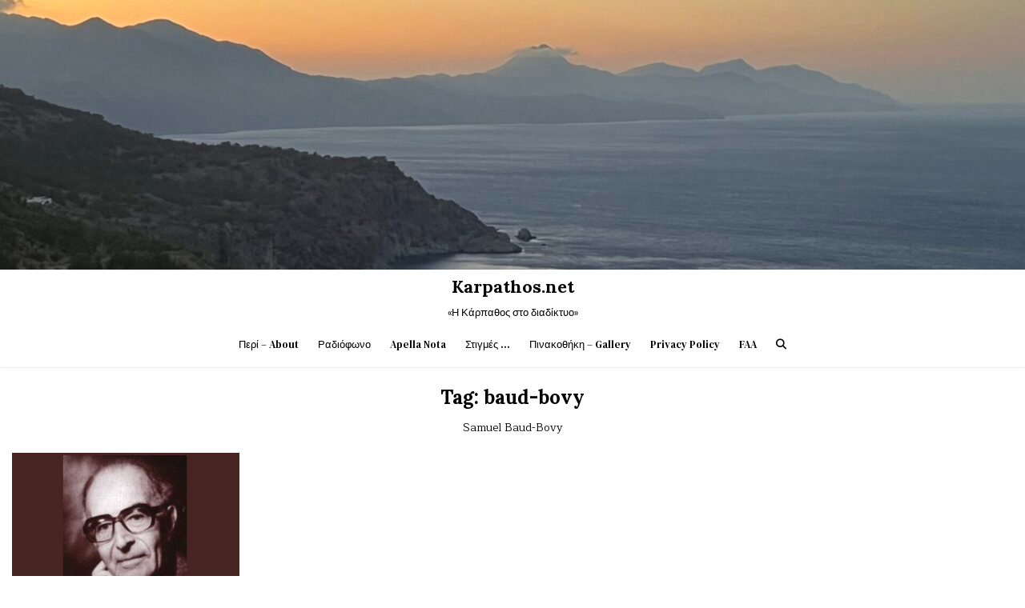

--- FILE ---
content_type: text/html; charset=UTF-8
request_url: https://www.karpathos.net/tag/baud-bovy
body_size: 18252
content:
<!DOCTYPE html>
<html lang="en-US">
<head>
<meta charset="UTF-8">
<meta name="viewport" content="width=device-width, initial-scale=1.0">
<link rel="profile" href="http://gmpg.org/xfn/11">
<meta name='robots' content='index, follow, max-image-preview:large, max-snippet:-1, max-video-preview:-1' />
	<style>img:is([sizes="auto" i], [sizes^="auto," i]) { contain-intrinsic-size: 3000px 1500px }</style>
	
	<!-- This site is optimized with the Yoast SEO plugin v26.5 - https://yoast.com/wordpress/plugins/seo/ -->
	<title>baud-bovy Archives - Karpathos.net</title>
	<link rel="canonical" href="https://www.karpathos.net/tag/baud-bovy" />
	<meta property="og:locale" content="en_US" />
	<meta property="og:type" content="article" />
	<meta property="og:title" content="baud-bovy Archives - Karpathos.net" />
	<meta property="og:description" content="Samuel Baud-Bovy" />
	<meta property="og:url" content="https://www.karpathos.net/tag/baud-bovy" />
	<meta property="og:site_name" content="Karpathos.net" />
	<meta name="twitter:card" content="summary_large_image" />
	<script type="application/ld+json" class="yoast-schema-graph">{"@context":"https://schema.org","@graph":[{"@type":"CollectionPage","@id":"https://www.karpathos.net/tag/baud-bovy","url":"https://www.karpathos.net/tag/baud-bovy","name":"baud-bovy Archives - Karpathos.net","isPartOf":{"@id":"https://www.karpathos.net/#website"},"primaryImageOfPage":{"@id":"https://www.karpathos.net/tag/baud-bovy#primaryimage"},"image":{"@id":"https://www.karpathos.net/tag/baud-bovy#primaryimage"},"thumbnailUrl":"https://www.karpathos.net/wp-content/uploads/2013/12/Samuel_Baud-Bovy-feat.jpg","breadcrumb":{"@id":"https://www.karpathos.net/tag/baud-bovy#breadcrumb"},"inLanguage":"en-US"},{"@type":"ImageObject","inLanguage":"en-US","@id":"https://www.karpathos.net/tag/baud-bovy#primaryimage","url":"https://www.karpathos.net/wp-content/uploads/2013/12/Samuel_Baud-Bovy-feat.jpg","contentUrl":"https://www.karpathos.net/wp-content/uploads/2013/12/Samuel_Baud-Bovy-feat.jpg","width":294,"height":236},{"@type":"BreadcrumbList","@id":"https://www.karpathos.net/tag/baud-bovy#breadcrumb","itemListElement":[{"@type":"ListItem","position":1,"name":"Home","item":"https://www.karpathos.net/"},{"@type":"ListItem","position":2,"name":"baud-bovy"}]},{"@type":"WebSite","@id":"https://www.karpathos.net/#website","url":"https://www.karpathos.net/","name":"Karpathos.net","description":"«Η Κάρπαθος στο διαδίκτυο»","potentialAction":[{"@type":"SearchAction","target":{"@type":"EntryPoint","urlTemplate":"https://www.karpathos.net/?s={search_term_string}"},"query-input":{"@type":"PropertyValueSpecification","valueRequired":true,"valueName":"search_term_string"}}],"inLanguage":"en-US"}]}</script>
	<!-- / Yoast SEO plugin. -->


<link rel='dns-prefetch' href='//fonts.googleapis.com' />
<link rel="alternate" type="application/rss+xml" title="Karpathos.net &raquo; Feed" href="https://www.karpathos.net/feed" />
<link rel="alternate" type="application/rss+xml" title="Karpathos.net &raquo; Comments Feed" href="https://www.karpathos.net/comments/feed" />
<link rel="alternate" type="application/rss+xml" title="Karpathos.net &raquo; baud-bovy Tag Feed" href="https://www.karpathos.net/tag/baud-bovy/feed" />
<script type="text/javascript">
/* <![CDATA[ */
window._wpemojiSettings = {"baseUrl":"https:\/\/s.w.org\/images\/core\/emoji\/16.0.1\/72x72\/","ext":".png","svgUrl":"https:\/\/s.w.org\/images\/core\/emoji\/16.0.1\/svg\/","svgExt":".svg","source":{"concatemoji":"https:\/\/www.karpathos.net\/wp-includes\/js\/wp-emoji-release.min.js?ver=6.8.2"}};
/*! This file is auto-generated */
!function(s,n){var o,i,e;function c(e){try{var t={supportTests:e,timestamp:(new Date).valueOf()};sessionStorage.setItem(o,JSON.stringify(t))}catch(e){}}function p(e,t,n){e.clearRect(0,0,e.canvas.width,e.canvas.height),e.fillText(t,0,0);var t=new Uint32Array(e.getImageData(0,0,e.canvas.width,e.canvas.height).data),a=(e.clearRect(0,0,e.canvas.width,e.canvas.height),e.fillText(n,0,0),new Uint32Array(e.getImageData(0,0,e.canvas.width,e.canvas.height).data));return t.every(function(e,t){return e===a[t]})}function u(e,t){e.clearRect(0,0,e.canvas.width,e.canvas.height),e.fillText(t,0,0);for(var n=e.getImageData(16,16,1,1),a=0;a<n.data.length;a++)if(0!==n.data[a])return!1;return!0}function f(e,t,n,a){switch(t){case"flag":return n(e,"\ud83c\udff3\ufe0f\u200d\u26a7\ufe0f","\ud83c\udff3\ufe0f\u200b\u26a7\ufe0f")?!1:!n(e,"\ud83c\udde8\ud83c\uddf6","\ud83c\udde8\u200b\ud83c\uddf6")&&!n(e,"\ud83c\udff4\udb40\udc67\udb40\udc62\udb40\udc65\udb40\udc6e\udb40\udc67\udb40\udc7f","\ud83c\udff4\u200b\udb40\udc67\u200b\udb40\udc62\u200b\udb40\udc65\u200b\udb40\udc6e\u200b\udb40\udc67\u200b\udb40\udc7f");case"emoji":return!a(e,"\ud83e\udedf")}return!1}function g(e,t,n,a){var r="undefined"!=typeof WorkerGlobalScope&&self instanceof WorkerGlobalScope?new OffscreenCanvas(300,150):s.createElement("canvas"),o=r.getContext("2d",{willReadFrequently:!0}),i=(o.textBaseline="top",o.font="600 32px Arial",{});return e.forEach(function(e){i[e]=t(o,e,n,a)}),i}function t(e){var t=s.createElement("script");t.src=e,t.defer=!0,s.head.appendChild(t)}"undefined"!=typeof Promise&&(o="wpEmojiSettingsSupports",i=["flag","emoji"],n.supports={everything:!0,everythingExceptFlag:!0},e=new Promise(function(e){s.addEventListener("DOMContentLoaded",e,{once:!0})}),new Promise(function(t){var n=function(){try{var e=JSON.parse(sessionStorage.getItem(o));if("object"==typeof e&&"number"==typeof e.timestamp&&(new Date).valueOf()<e.timestamp+604800&&"object"==typeof e.supportTests)return e.supportTests}catch(e){}return null}();if(!n){if("undefined"!=typeof Worker&&"undefined"!=typeof OffscreenCanvas&&"undefined"!=typeof URL&&URL.createObjectURL&&"undefined"!=typeof Blob)try{var e="postMessage("+g.toString()+"("+[JSON.stringify(i),f.toString(),p.toString(),u.toString()].join(",")+"));",a=new Blob([e],{type:"text/javascript"}),r=new Worker(URL.createObjectURL(a),{name:"wpTestEmojiSupports"});return void(r.onmessage=function(e){c(n=e.data),r.terminate(),t(n)})}catch(e){}c(n=g(i,f,p,u))}t(n)}).then(function(e){for(var t in e)n.supports[t]=e[t],n.supports.everything=n.supports.everything&&n.supports[t],"flag"!==t&&(n.supports.everythingExceptFlag=n.supports.everythingExceptFlag&&n.supports[t]);n.supports.everythingExceptFlag=n.supports.everythingExceptFlag&&!n.supports.flag,n.DOMReady=!1,n.readyCallback=function(){n.DOMReady=!0}}).then(function(){return e}).then(function(){var e;n.supports.everything||(n.readyCallback(),(e=n.source||{}).concatemoji?t(e.concatemoji):e.wpemoji&&e.twemoji&&(t(e.twemoji),t(e.wpemoji)))}))}((window,document),window._wpemojiSettings);
/* ]]> */
</script>
<link rel='stylesheet' id='scap.flashblock-css' href='https://www.karpathos.net/wp-content/plugins/compact-wp-audio-player/css/flashblock.css?ver=6.8.2' type='text/css' media='all' />
<link rel='stylesheet' id='scap.player-css' href='https://www.karpathos.net/wp-content/plugins/compact-wp-audio-player/css/player.css?ver=6.8.2' type='text/css' media='all' />
<style id='wp-emoji-styles-inline-css' type='text/css'>

	img.wp-smiley, img.emoji {
		display: inline !important;
		border: none !important;
		box-shadow: none !important;
		height: 1em !important;
		width: 1em !important;
		margin: 0 0.07em !important;
		vertical-align: -0.1em !important;
		background: none !important;
		padding: 0 !important;
	}
</style>
<link rel='stylesheet' id='wp-block-library-css' href='https://www.karpathos.net/wp-includes/css/dist/block-library/style.min.css?ver=6.8.2' type='text/css' media='all' />
<style id='classic-theme-styles-inline-css' type='text/css'>
/*! This file is auto-generated */
.wp-block-button__link{color:#fff;background-color:#32373c;border-radius:9999px;box-shadow:none;text-decoration:none;padding:calc(.667em + 2px) calc(1.333em + 2px);font-size:1.125em}.wp-block-file__button{background:#32373c;color:#fff;text-decoration:none}
</style>
<link rel='stylesheet' id='visual-portfolio-block-filter-by-category-css' href='https://www.karpathos.net/wp-content/plugins/visual-portfolio/build/gutenberg/blocks/filter-by-category/style.css?ver=1763923244' type='text/css' media='all' />
<link rel='stylesheet' id='visual-portfolio-block-pagination-css' href='https://www.karpathos.net/wp-content/plugins/visual-portfolio/build/gutenberg/blocks/pagination/style.css?ver=1763923244' type='text/css' media='all' />
<link rel='stylesheet' id='visual-portfolio-block-sort-css' href='https://www.karpathos.net/wp-content/plugins/visual-portfolio/build/gutenberg/blocks/sort/style.css?ver=1763923244' type='text/css' media='all' />
<style id='global-styles-inline-css' type='text/css'>
:root{--wp--preset--aspect-ratio--square: 1;--wp--preset--aspect-ratio--4-3: 4/3;--wp--preset--aspect-ratio--3-4: 3/4;--wp--preset--aspect-ratio--3-2: 3/2;--wp--preset--aspect-ratio--2-3: 2/3;--wp--preset--aspect-ratio--16-9: 16/9;--wp--preset--aspect-ratio--9-16: 9/16;--wp--preset--color--black: #000000;--wp--preset--color--cyan-bluish-gray: #abb8c3;--wp--preset--color--white: #ffffff;--wp--preset--color--pale-pink: #f78da7;--wp--preset--color--vivid-red: #cf2e2e;--wp--preset--color--luminous-vivid-orange: #ff6900;--wp--preset--color--luminous-vivid-amber: #fcb900;--wp--preset--color--light-green-cyan: #7bdcb5;--wp--preset--color--vivid-green-cyan: #00d084;--wp--preset--color--pale-cyan-blue: #8ed1fc;--wp--preset--color--vivid-cyan-blue: #0693e3;--wp--preset--color--vivid-purple: #9b51e0;--wp--preset--gradient--vivid-cyan-blue-to-vivid-purple: linear-gradient(135deg,rgba(6,147,227,1) 0%,rgb(155,81,224) 100%);--wp--preset--gradient--light-green-cyan-to-vivid-green-cyan: linear-gradient(135deg,rgb(122,220,180) 0%,rgb(0,208,130) 100%);--wp--preset--gradient--luminous-vivid-amber-to-luminous-vivid-orange: linear-gradient(135deg,rgba(252,185,0,1) 0%,rgba(255,105,0,1) 100%);--wp--preset--gradient--luminous-vivid-orange-to-vivid-red: linear-gradient(135deg,rgba(255,105,0,1) 0%,rgb(207,46,46) 100%);--wp--preset--gradient--very-light-gray-to-cyan-bluish-gray: linear-gradient(135deg,rgb(238,238,238) 0%,rgb(169,184,195) 100%);--wp--preset--gradient--cool-to-warm-spectrum: linear-gradient(135deg,rgb(74,234,220) 0%,rgb(151,120,209) 20%,rgb(207,42,186) 40%,rgb(238,44,130) 60%,rgb(251,105,98) 80%,rgb(254,248,76) 100%);--wp--preset--gradient--blush-light-purple: linear-gradient(135deg,rgb(255,206,236) 0%,rgb(152,150,240) 100%);--wp--preset--gradient--blush-bordeaux: linear-gradient(135deg,rgb(254,205,165) 0%,rgb(254,45,45) 50%,rgb(107,0,62) 100%);--wp--preset--gradient--luminous-dusk: linear-gradient(135deg,rgb(255,203,112) 0%,rgb(199,81,192) 50%,rgb(65,88,208) 100%);--wp--preset--gradient--pale-ocean: linear-gradient(135deg,rgb(255,245,203) 0%,rgb(182,227,212) 50%,rgb(51,167,181) 100%);--wp--preset--gradient--electric-grass: linear-gradient(135deg,rgb(202,248,128) 0%,rgb(113,206,126) 100%);--wp--preset--gradient--midnight: linear-gradient(135deg,rgb(2,3,129) 0%,rgb(40,116,252) 100%);--wp--preset--font-size--small: 13px;--wp--preset--font-size--medium: 20px;--wp--preset--font-size--large: 36px;--wp--preset--font-size--x-large: 42px;--wp--preset--spacing--20: 0.44rem;--wp--preset--spacing--30: 0.67rem;--wp--preset--spacing--40: 1rem;--wp--preset--spacing--50: 1.5rem;--wp--preset--spacing--60: 2.25rem;--wp--preset--spacing--70: 3.38rem;--wp--preset--spacing--80: 5.06rem;--wp--preset--shadow--natural: 6px 6px 9px rgba(0, 0, 0, 0.2);--wp--preset--shadow--deep: 12px 12px 50px rgba(0, 0, 0, 0.4);--wp--preset--shadow--sharp: 6px 6px 0px rgba(0, 0, 0, 0.2);--wp--preset--shadow--outlined: 6px 6px 0px -3px rgba(255, 255, 255, 1), 6px 6px rgba(0, 0, 0, 1);--wp--preset--shadow--crisp: 6px 6px 0px rgba(0, 0, 0, 1);}:where(.is-layout-flex){gap: 0.5em;}:where(.is-layout-grid){gap: 0.5em;}body .is-layout-flex{display: flex;}.is-layout-flex{flex-wrap: wrap;align-items: center;}.is-layout-flex > :is(*, div){margin: 0;}body .is-layout-grid{display: grid;}.is-layout-grid > :is(*, div){margin: 0;}:where(.wp-block-columns.is-layout-flex){gap: 2em;}:where(.wp-block-columns.is-layout-grid){gap: 2em;}:where(.wp-block-post-template.is-layout-flex){gap: 1.25em;}:where(.wp-block-post-template.is-layout-grid){gap: 1.25em;}.has-black-color{color: var(--wp--preset--color--black) !important;}.has-cyan-bluish-gray-color{color: var(--wp--preset--color--cyan-bluish-gray) !important;}.has-white-color{color: var(--wp--preset--color--white) !important;}.has-pale-pink-color{color: var(--wp--preset--color--pale-pink) !important;}.has-vivid-red-color{color: var(--wp--preset--color--vivid-red) !important;}.has-luminous-vivid-orange-color{color: var(--wp--preset--color--luminous-vivid-orange) !important;}.has-luminous-vivid-amber-color{color: var(--wp--preset--color--luminous-vivid-amber) !important;}.has-light-green-cyan-color{color: var(--wp--preset--color--light-green-cyan) !important;}.has-vivid-green-cyan-color{color: var(--wp--preset--color--vivid-green-cyan) !important;}.has-pale-cyan-blue-color{color: var(--wp--preset--color--pale-cyan-blue) !important;}.has-vivid-cyan-blue-color{color: var(--wp--preset--color--vivid-cyan-blue) !important;}.has-vivid-purple-color{color: var(--wp--preset--color--vivid-purple) !important;}.has-black-background-color{background-color: var(--wp--preset--color--black) !important;}.has-cyan-bluish-gray-background-color{background-color: var(--wp--preset--color--cyan-bluish-gray) !important;}.has-white-background-color{background-color: var(--wp--preset--color--white) !important;}.has-pale-pink-background-color{background-color: var(--wp--preset--color--pale-pink) !important;}.has-vivid-red-background-color{background-color: var(--wp--preset--color--vivid-red) !important;}.has-luminous-vivid-orange-background-color{background-color: var(--wp--preset--color--luminous-vivid-orange) !important;}.has-luminous-vivid-amber-background-color{background-color: var(--wp--preset--color--luminous-vivid-amber) !important;}.has-light-green-cyan-background-color{background-color: var(--wp--preset--color--light-green-cyan) !important;}.has-vivid-green-cyan-background-color{background-color: var(--wp--preset--color--vivid-green-cyan) !important;}.has-pale-cyan-blue-background-color{background-color: var(--wp--preset--color--pale-cyan-blue) !important;}.has-vivid-cyan-blue-background-color{background-color: var(--wp--preset--color--vivid-cyan-blue) !important;}.has-vivid-purple-background-color{background-color: var(--wp--preset--color--vivid-purple) !important;}.has-black-border-color{border-color: var(--wp--preset--color--black) !important;}.has-cyan-bluish-gray-border-color{border-color: var(--wp--preset--color--cyan-bluish-gray) !important;}.has-white-border-color{border-color: var(--wp--preset--color--white) !important;}.has-pale-pink-border-color{border-color: var(--wp--preset--color--pale-pink) !important;}.has-vivid-red-border-color{border-color: var(--wp--preset--color--vivid-red) !important;}.has-luminous-vivid-orange-border-color{border-color: var(--wp--preset--color--luminous-vivid-orange) !important;}.has-luminous-vivid-amber-border-color{border-color: var(--wp--preset--color--luminous-vivid-amber) !important;}.has-light-green-cyan-border-color{border-color: var(--wp--preset--color--light-green-cyan) !important;}.has-vivid-green-cyan-border-color{border-color: var(--wp--preset--color--vivid-green-cyan) !important;}.has-pale-cyan-blue-border-color{border-color: var(--wp--preset--color--pale-cyan-blue) !important;}.has-vivid-cyan-blue-border-color{border-color: var(--wp--preset--color--vivid-cyan-blue) !important;}.has-vivid-purple-border-color{border-color: var(--wp--preset--color--vivid-purple) !important;}.has-vivid-cyan-blue-to-vivid-purple-gradient-background{background: var(--wp--preset--gradient--vivid-cyan-blue-to-vivid-purple) !important;}.has-light-green-cyan-to-vivid-green-cyan-gradient-background{background: var(--wp--preset--gradient--light-green-cyan-to-vivid-green-cyan) !important;}.has-luminous-vivid-amber-to-luminous-vivid-orange-gradient-background{background: var(--wp--preset--gradient--luminous-vivid-amber-to-luminous-vivid-orange) !important;}.has-luminous-vivid-orange-to-vivid-red-gradient-background{background: var(--wp--preset--gradient--luminous-vivid-orange-to-vivid-red) !important;}.has-very-light-gray-to-cyan-bluish-gray-gradient-background{background: var(--wp--preset--gradient--very-light-gray-to-cyan-bluish-gray) !important;}.has-cool-to-warm-spectrum-gradient-background{background: var(--wp--preset--gradient--cool-to-warm-spectrum) !important;}.has-blush-light-purple-gradient-background{background: var(--wp--preset--gradient--blush-light-purple) !important;}.has-blush-bordeaux-gradient-background{background: var(--wp--preset--gradient--blush-bordeaux) !important;}.has-luminous-dusk-gradient-background{background: var(--wp--preset--gradient--luminous-dusk) !important;}.has-pale-ocean-gradient-background{background: var(--wp--preset--gradient--pale-ocean) !important;}.has-electric-grass-gradient-background{background: var(--wp--preset--gradient--electric-grass) !important;}.has-midnight-gradient-background{background: var(--wp--preset--gradient--midnight) !important;}.has-small-font-size{font-size: var(--wp--preset--font-size--small) !important;}.has-medium-font-size{font-size: var(--wp--preset--font-size--medium) !important;}.has-large-font-size{font-size: var(--wp--preset--font-size--large) !important;}.has-x-large-font-size{font-size: var(--wp--preset--font-size--x-large) !important;}
:where(.wp-block-post-template.is-layout-flex){gap: 1.25em;}:where(.wp-block-post-template.is-layout-grid){gap: 1.25em;}
:where(.wp-block-columns.is-layout-flex){gap: 2em;}:where(.wp-block-columns.is-layout-grid){gap: 2em;}
:root :where(.wp-block-pullquote){font-size: 1.5em;line-height: 1.6;}
:where(.wp-block-visual-portfolio-loop.is-layout-flex){gap: 1.25em;}:where(.wp-block-visual-portfolio-loop.is-layout-grid){gap: 1.25em;}
</style>
<link rel='stylesheet' id='infinite-slider-plugin-styles-css' href='https://www.karpathos.net/wp-content/plugins/infinite-slider/public/assets/css/infinite.css?ver=2.0.0' type='text/css' media='all' />
<link rel='stylesheet' id='nextgen_basic_singlepic_style-css' href='https://www.karpathos.net/wp-content/plugins/nextgen-gallery/static/SinglePicture/nextgen_basic_singlepic.css?ver=3.59.12' type='text/css' media='all' />
<link rel='stylesheet' id='gridmax-maincss-css' href='https://www.karpathos.net/wp-content/themes/gridmax/style.css' type='text/css' media='all' />
<link rel='stylesheet' id='fontawesome-css' href='https://www.karpathos.net/wp-content/themes/gridmax/assets/css/all.min.css' type='text/css' media='all' />
<link rel='stylesheet' id='gridmax-webfont-css' href='//fonts.googleapis.com/css?family=Encode+Sans+Condensed:400,700|Maitree:400,700|Lora:400,400i,700,700i|DM+Serif+Text:400,400i&#038;display=swap' type='text/css' media='all' />
<link rel='stylesheet' id='recent-posts-widget-with-thumbnails-public-style-css' href='https://www.karpathos.net/wp-content/plugins/recent-posts-widget-with-thumbnails/public.css?ver=7.1.1' type='text/css' media='all' />
<link rel='stylesheet' id='tablepress-default-css' href='https://www.karpathos.net/wp-content/plugins/tablepress/css/build/default.css?ver=3.2.5' type='text/css' media='all' />
<script type="text/javascript" src="https://www.karpathos.net/wp-content/plugins/compact-wp-audio-player/js/soundmanager2-nodebug-jsmin.js?ver=6.8.2" id="scap.soundmanager2-js"></script>
<script type="text/javascript" src="https://www.karpathos.net/wp-includes/js/jquery/jquery.min.js?ver=3.7.1" id="jquery-core-js"></script>
<script type="text/javascript" src="https://www.karpathos.net/wp-includes/js/jquery/jquery-migrate.min.js?ver=3.4.1" id="jquery-migrate-js"></script>
<script type="text/javascript" src="https://www.karpathos.net/wp-content/plugins/wp-content-slideshow-reborn/scripts/jquery.cycle.all.2.72.js?ver=1.3" id="jquery.cycle-js"></script>
<script type="text/javascript" src="https://www.karpathos.net/wp-content/plugins/wp-content-slideshow-reborn/scripts/slideshow.js?ver=1.3" id="jquery.slideshow-js"></script>
<script type="text/javascript" id="infinite_js-js-extra">
/* <![CDATA[ */
var infinite_custom = {"plugin_dir_url":"https:\/\/www.karpathos.net\/wp-content\/plugins\/infinite-slider\/public\/"};
var infinite_vars = {"autoslideison":"","fixwidthslideon":"","autoslidetime":"","fixwidth":"","slideanimtime":"","hoverpanelon":"","gridstyle":"","coverstyle":"","infinite_slides":[{"imgurl":"https:\/\/www.karpathos.net\/wp-content\/uploads\/2025\/06\/1928-vergis2.jpg","postid":1959,"title":"\u03a310: \u03a3\u03b1\u03bd \u03ba\u03b1\u03c0\u03b5\u03c4\u03ac\u03bd\u03b9\u03bf\u03c2 \u03ba\u03ac\u03b8\u03b5\u03c4\u03b1\u03b9 \u03b7 ...","excerpt":"Views: 0\u03a3\u03b1\u03bd \u03ba\u03b1\u03c0\u03b5\u03c4\u03ac\u03bd\u03b9\u03bf\u03c2 \u03ba\u03ac\u03b8\u03b5\u03c4\u03b1\u03b9 \u03b7 \u03bc\u03ac\u03bd\u03b1 \u03c3\u03c4\u03bf \u03c4\u03b9\u03bc\u03cc\u03bd\u03b9, \u03ba\u03b1\u03b9 \u03c4\u03b1\u03be\u03b9\u03b4\u03b5\u03cd\u03b5\u03b9 \u03c4\u03b7 \u03c4\u03c1\u03b1\u03bd\u03ae \u03c4\u03bf\u03c5 \u03b2\u03af\u03bf\u03c5 \u03c4\u03c1\u03b9\u03ba\u03c5\u03bc\u03af\u03b1, \u03ba\u03b1\u03b9 \u03c4\u03b7\u03bd (\u03b5)\u03b4\u03ad\u03c1\u03bd\u03bf\u03c5\u03bd \u03b2\u03ac\u03c3\u03b1\u03bd\u03b1 \u03ba\u03b1\u03b9...","permalink":"https:\/\/www.karpathos.net\/1959"},{"imgurl":"https:\/\/www.karpathos.net\/wp-content\/uploads\/2024\/10\/AN202-1.jpg","postid":1785,"title":"AN203: \u03a0\u03c1\u03ce\u03c4\u03b1 \u03c3&#8217; \u03b1\u03b3\u03ac\u03c0\u03bf\u03c5 \u03bc\u03c5\u03c3\u03c4\u03b9\u03ba\u03ac, ...","excerpt":"Views: 0\u039c\u03b5 \u03b1\u03c6\u03bf\u03c1\u03bc\u03ae \u03c4\u03b7 \u03b4\u03b7\u03bc\u03bf\u03c3\u03af\u03b5\u03c5\u03c3\u03b7 \u03c4\u03bf\u03c5 video (AN203) \u03bc\u03b5 \u03c4\u03bf\u03bd \u03bf\u03bc\u03ce\u03bd\u03c5\u03bc\u03bf \u03c4\u03af\u03c4\u03bb\u03bf \u03c3\u03c4\u03bf \u03ba\u03b1\u03bd\u03ac\u03bb\u03b9 \u03c4\u03b7\u03c2 Apella Nota \u03c3\u03c4\u03bf YouTube, \u03b1\u03bd\u03b1\u03c1\u03c4\u03bf\u03cd\u03bc\u03b5...","permalink":"https:\/\/www.karpathos.net\/1785"},{"imgurl":"https:\/\/www.karpathos.net\/wp-content\/uploads\/2023\/06\/k.vassilarakis-1926.jpg","postid":1582,"title":"\u039a\u03c9\u03c3\u03c4\u03ae\u03c2 \u0392\u03b1\u03c3\u03b9\u03bb\u03b1\u03c1\u03ac\u03ba\u03b7\u03c2 (1926-2018)","excerpt":"Views: 0\u039f \u039a\u03c9\u03c3\u03c4\u03ae\u03c2 \u0392\u03b1\u03c3\u03b9\u03bb\u03b1\u03c1\u03ac\u03ba\u03b7\u03c2, \u03b3\u03bd\u03c9\u03c3\u03c4\u03cc\u03c2 \u03ba\u03b1\u03b9 \u03c9\u03c2 \u00ab\u039a\u03c9\u03c3\u03c4\u03bf\u03cd\u03bb\u03b9\u03b1\u03c2\u00bb \u03ae\u03c4\u03b1\u03bd \u03ad\u03bd\u03b1\u03c2 \u03be\u03b5\u03c7\u03c9\u03c1\u03b9\u03c3\u03c4\u03cc\u03c2 \u03bf\u03c1\u03b3\u03b1\u03bd\u03bf\u03c0\u03b1\u03af\u03c7\u03c4\u03b7\u03c2, \u03bc\u03b1\u03bd\u03c4\u03b9\u03bd\u03b1\u03b4\u03cc\u03c1\u03bf\u03c2 \u03ba\u03b1\u03b9 \u03b3\u03bb\u03b5\u03bd\u03c4\u03b9\u03c3\u03c4\u03ae\u03c2. \u0393\u03b5\u03bd\u03bd\u03ae\u03b8\u03b7\u03ba\u03b5 \u03c3\u03c4\u03bf \u038c\u03b8\u03bf\u03c2 \u03c4\u03b7\u03c2 \u039a\u03b1\u03c1\u03c0\u03ac\u03b8\u03bf\u03c5...","permalink":"https:\/\/www.karpathos.net\/1582"},{"imgurl":"https:\/\/www.karpathos.net\/wp-content\/uploads\/2023\/06\/karpathos-sign.jpg","postid":1593,"title":"\u03a5\u03a0\u0395\u03a1 \u03a0\u0391\u03a4\u03a1\u0399\u0394\u039f\u03a3 \u0398\u03a5\u03a3\u0399\u0391\u03a3\u0398\u0395\u039d\u03a4\u0395\u03a3 \u039a\u0391\u03a1\u03a0\u0391\u0398\u0399\u039f\u0399","excerpt":"Views: 0 \u0397 \u03c0\u03b1\u03c1\u03b1\u03c4\u03b9\u03b8\u03ad\u03bc\u03b5\u03bd\u03b7 \u03c0\u03b1\u03c1\u03bf\u03c5\u03c3\u03af\u03b1\u03c3\u03b7 \u03b1\u03c0\u03bf\u03c4\u03b5\u03bb\u03b5\u03af \u03c0\u03c1\u03bf\u03ca\u03cc\u03bd \u03b5\u03bc\u03c0\u03b5\u03c1\u03b9\u03c3\u03c4\u03b1\u03c4\u03c9\u03bc\u03ad\u03bd\u03b7\u03c2 \u03b9\u03c3\u03c4\u03bf\u03c1\u03b9\u03ba\u03ae\u03c2 \u03ad\u03c1\u03b5\u03c5\u03bd\u03b1\u03c2, \u03b7 \u03bf\u03c0\u03bf\u03af\u03b1 \u03bc\u03c0\u03ae\u03ba\u03b5 \u03c3\u03c4\u03b7\u03bd \u03c4\u03b5\u03bb\u03b9\u03ba\u03ae \u03c4\u03b7\u03c2 \u03c6\u03ac\u03c3\u03b7 \u03c4\u03bf 2014 \u03bc\u03b5...","permalink":"https:\/\/www.karpathos.net\/1593"},{"imgurl":"https:\/\/www.karpathos.net\/wp-content\/uploads\/2022\/06\/m.anagnostopoulos-1904.jpg","postid":1483,"title":"\u03a39: \u0391\u03bd\u03ac\u03b8\u03b5\u03bc\u03b1 \u03c3\u03b5 \u039e\u03b5\u03bd\u03b9\u03c4\u03b9\u03ac!","excerpt":"Views: 0\u039a\u03ac\u03c1\u03c0\u03b1\u03b8\u03bf\u03c2 \u03ad\u03c7\u03b5\u03b9\u03c2 \u03bf\u03bc\u03bf\u03c1\u03c6\u03b9\u03ad\u03c2, \u03ba\u03b1\u03b9 \u03bc\u03b1\u03b3\u03b5\u03bc\u03ad\u03bd\u03b1 \u03bc\u03ad\u03c1\u03b7, \u03bc&#8217; \u03ad\u03bc\u03b5\u03b9\u03bd\u03b1(\u03bd) \u03ba\u03b1\u03b9 \u03c4\u03b1 \u03c7\u03b1\u03af\u03c1\u03bf\u03c5\u03c4\u03b5, \u03bc\u03cc\u03bd\u03bf \u03bf\u03b9 \u03b3\u03c1\u03b9\u03ad\u03c2 \u03ba\u03b9 \u03bf\u03b9 \u03b3\u03ad\u03c1\u03bf\u03b9. \u03a0\u03cc\u03c3\u03b5\u03c2 \u03bc\u03b1\u03bd\u03bf\u03cd\u03bb\u03b5\u03c2...","permalink":"https:\/\/www.karpathos.net\/1483"},{"imgurl":"https:\/\/www.karpathos.net\/wp-content\/uploads\/2021\/08\/Unknown.jpeg","postid":1349,"title":"\u03a38: \u039b\u03cd\u03c0\u03b5\u03c2 \u03ba\u03b1\u03b9 \u03a7\u03b1\u03c1\u03ad\u03c2","excerpt":"Views: 0\u03a4\u03b7\u03bd \u03b1\u03bb\u03bb\u03b7\u03bb\u03bf\u03c5\u03c7\u03af\u03b1 \u03bb\u03cd\u03c0\u03b7\u03c2 \u03ba\u03b1\u03b9 \u03c7\u03b1\u03c1\u03ac\u03c2 \u03b5\u03ba\u03c6\u03c1\u03ac\u03b6\u03b5\u03b9 \u03ad\u03bd\u03b1\u03c2 \u03c3\u03c0\u03bf\u03c5\u03b4\u03b1\u03af\u03bf\u03c2 \u03c0\u03bf\u03b9\u03b7\u03c4\u03ae\u03c2 \u03c4\u03b7\u03c2 \u039a\u03b1\u03c1\u03c0\u03ac\u03b8\u03bf\u03c5:","permalink":"https:\/\/www.karpathos.net\/1349"},{"imgurl":"https:\/\/www.karpathos.net\/wp-content\/uploads\/2021\/08\/aperi-2021-logo.jpg","postid":1326,"title":"1821-2021: \u03a7\u03b1\u03af\u03c1\u03b5 \u03a9 \u03a7\u03b1\u03af\u03c1\u03b5 \u0395\u03bb\u03b5\u03c5\u03b8\u03b5\u03c1\u03b9\u03ac!","excerpt":"Views: 0\u0391\u03c0\u03ad\u03c1\u03b9 7\/8\/2021 \u039f\u03b9 \u03a3\u03cd\u03bb\u03bb\u03bf\u03b3\u03bf\u03b9 \u00ab\u039f\u03bc\u03cc\u03bd\u03bf\u03b9\u03b1\u00bb \u0391\u03c0\u03b5\u03c1\u03af\u03bf\u03c5 \u039a\u03b1\u03c1\u03c0\u03ac\u03b8\u03bf\u03c5 &nbsp;\u03b4\u03b9\u03bf\u03c1\u03b3\u03b1\u03bd\u03ce\u03bd\u03bf\u03c5\u03bd \u03b5\u03ba\u03b4\u03ae\u03bb\u03c9\u03c3\u03b7 \u03bc\u03b5 \u03b8\u03ad\u03bc\u03b1&nbsp;\u03c4\u03b7 \u03c3\u03c5\u03bc\u03b2\u03bf\u03bb\u03ae \u03c4\u03b7\u03c2 \u03b9\u03b4\u03b9\u03b1\u03af\u03c4\u03b5\u03c1\u03b7\u03c2 \u03c0\u03b1\u03c4\u03c1\u03af\u03b4\u03b1\u03c2 \u03bc\u03b1\u03c2 \u03c3\u03c4\u03b7\u03bd \u0395\u03b8\u03bd\u03b5\u03b3\u03b5\u03c1\u03c3\u03af\u03b1 \u03ba\u03b1\u03b9&nbsp;\u03c3\u03c4\u03bf\u03c5\u03c2...","permalink":"https:\/\/www.karpathos.net\/1326"},{"imgurl":"https:\/\/www.karpathos.net\/wp-content\/uploads\/2021\/07\/pelekitos-aros-karpathos-2021.jpg","postid":1311,"title":"\u039d\u03b9\u03ce\u03c3\u03c4\u03b5 \u03c4\u03b7\u03bd \u039a\u03ac\u03c1\u03c0\u03b1\u03b8\u03bf! &#8212; Feel ...","excerpt":"Views: 0 \u039c\u03b5 \u03c4\u03bf\u03bd \u03c4\u03af\u03c4\u03bb\u03bf \u03b1\u03c5\u03c4\u03cc \u03b7 \u039f\u03bc\u03ac\u03b4\u03b1 \u03c4\u03bf\u03c5\u03c1\u03b9\u03c3\u03bc\u03bf\u03cd \u03c4\u03bf\u03c5 \u0394\u03ae\u03bc\u03bf\u03c5 \u039a\u03b1\u03c1\u03c0\u03ac\u03b8\u03bf\u03c5 \u03c0\u03c1\u03bf\u03c3\u03ba\u03b1\u03bb\u03b5\u03af \u03c6\u03ad\u03c4\u03bf\u03c2 \u03c4\u03bf\u03c5\u03c2 \u03b5\u03c0\u03b9\u03c3\u03ba\u03ad\u03c0\u03c4\u03b5\u03c2 \u03c3\u03c4\u03bf \u03bd\u03b7\u03c3\u03af \u03bc\u03b1\u03c2. \u00ab\u03a3\u03b1\u03c2...","permalink":"https:\/\/www.karpathos.net\/1311"},{"imgurl":"https:\/\/www.karpathos.net\/wp-content\/uploads\/2021\/05\/A10-XO-1817-signature-small-scaled.jpg","postid":1281,"title":"\u0388\u03bd\u03b1 \u00ab\u03bc\u03ae\u03bd\u03c5\u03bc\u03b1\u00bb \u03b1\u03c0\u03cc \u03c4\u03bf \u03c0\u03b1\u03c1\u03b5\u03bb\u03b8\u03cc\u03bd","excerpt":"Views: 0\u039a\u03b1\u03c4\u03ac \u03c4\u03b7 \u03b4\u03b9\u03ac\u03c1\u03ba\u03b5\u03b9\u03b1 \u03c4\u03b7\u03c2 \u03c0\u03c1\u03bf\u03b5\u03c4\u03bf\u03b9\u03bc\u03b1\u03c3\u03af\u03b1\u03c2 \u03c4\u03b7\u03c2 \u03c0\u03b1\u03c1\u03bf\u03c5\u03c3\u03af\u03b1\u03c3\u03b7\u03c2 \u03bc\u03bf\u03c5 \u03b3\u03b9\u03b1 \u03c4\u03b7 \u03c3\u03c5\u03bc\u03bc\u03b5\u03c4\u03bf\u03c7\u03ae \u03c4\u03b7\u03c2 \u039a\u03b1\u03c1\u03c0\u03ac\u03b8\u03bf\u03c5 \u03c3\u03c4\u03b7\u03bd \u0395\u03b8\u03bd\u03b5\u03b3\u03b5\u03c1\u03c3\u03af\u03b1 \u03ad\u03c0\u03b5\u03c3\u03b5 \u03c4\u03bf \u03bc\u03ac\u03c4\u03b9 \u03bc\u03bf\u03c5...","permalink":"https:\/\/www.karpathos.net\/1281"},{"imgurl":"https:\/\/www.karpathos.net\/wp-content\/uploads\/2021\/04\/kassos-fri-2020.jpg","postid":1239,"title":"\u03a37: \u0393\u03b9\u03b1 \u03c4\u03bf \u03bf\u03bb\u03bf\u03ba\u03b1\u03cd\u03c4\u03c9\u03bc\u03b1 \u03c4\u03b7\u03c2 ...","excerpt":"Views: 0 \u0391\u03c1\u03ba\u03b5\u03c4\u03ac \u03c7\u03c1\u03cc\u03bd\u03b9\u03b1 \u03c0\u03c1\u03b9\u03bd \u03b2\u03c1\u03ad\u03b8\u03b7\u03ba\u03b1 \u03c3\u03c4\u03bf \u03c6\u03b9\u03bb\u03cc\u03be\u03b5\u03bd\u03bf \u03c4\u03b1\u03b2\u03b5\u03c1\u03bd\u03ac\u03ba\u03b9 \u03c4\u03bf\u03c5 \u039a\u03af\u03ba\u03b7 \u03c3\u03c4\u03b7\u03bd \u039a\u03ac\u03c3\u03bf, \u03bc\u03b5 \u03b1\u03c0\u03bf\u03c3\u03c4\u03bf\u03bb\u03ae \u03bd\u03b1 \u03c0\u03ac\u03c1\u03c9 \u03bc\u03b1\u03b6\u03af \u03bc\u03bf\u03c5 \u03bc\u03bf\u03c5\u03c3\u03b9\u03ba\u03ad\u03c2...","permalink":"https:\/\/www.karpathos.net\/1239"},{"imgurl":"https:\/\/www.karpathos.net\/wp-content\/uploads\/2021\/03\/\u0398\u03bf\u03cd\u03c1\u03b9\u03bf\u03c2-\u03a1\u03ae\u03b3\u03b1\u03c2_\u03a6\u03b5\u03c1\u03b1\u03af\u03bf\u03c2-1797.jpg","postid":1211,"title":"\u039f \u0398\u03bf\u03cd\u03c1\u03b9\u03bf\u03c2 \u03c4\u03bf\u03c5 \u03a1\u03ae\u03b3\u03b1 \u03a6\u03b5\u03c1\u03c1\u03b1\u03af\u03bf\u03c5","excerpt":"Views: 0 \u039f \u0398\u03bf\u03cd\u03c1\u03b9\u03bf\u03c2  \u03b5\u03af\u03bd\u03b1\u03b9 \u03c0\u03b1\u03c4\u03c1\u03b9\u03c9\u03c4\u03b9\u03ba\u03cc\u03c2 \u03cd\u03bc\u03bd\u03bf\u03c2, \u03ad\u03c1\u03b3\u03bf \u03c4\u03bf\u03c5 \u03a1\u03ae\u03b3\u03b1 \u0392\u03b5\u03bb\u03b5\u03c3\u03c4\u03b9\u03bd\u03bb\u03ae , \u03c4\u03bf\u03bd \u03bf\u03c0\u03bf\u03af\u03bf \u03b5\u03af\u03c7\u03b5 \u03b3\u03c1\u03ac\u03c8\u03b5\u03b9 \u03c4\u03bf 1797 \u03ba\u03b1\u03b9...","permalink":"https:\/\/www.karpathos.net\/1211"},{"imgurl":"https:\/\/www.karpathos.net\/wp-content\/uploads\/2021\/02\/1797-kk-map-rigas.jpg","postid":1181,"title":"1821-2021: \u039a\u03ac\u03c1\u03c0\u03b1\u03b8\u03bf\u03c2 \u03ba\u03b1\u03b9 \u039a\u03ac\u03c3\u03bf\u03c2 \u03c3\u03c4\u03b7\u03bd ...","excerpt":"Views: 0\u039c\u03b9\u03b1 \u03c0\u03bf\u03c5 \u03c4\u03bf 1821 \u03b5\u03bf\u03c1\u03c4\u03ac\u03b6\u03b5\u03c4\u03b1\u03b9 \u03c6\u03ad\u03c4\u03bf\u03c2 (\u03c4\u03bf 2021) \u03bc\u03b5 \u03bb\u03b1\u03bc\u03c0\u03c1\u03cc\u03c4\u03b7\u03c4\u03b1 \u03c3\u03b5 \u03cc\u03bb\u03b7 \u03c4\u03b7 \u03c7\u03ce\u03c1\u03b1, \u03c6\u03b9\u03bb\u03bf\u03b4\u03bf\u03be\u03bf\u03cd\u03bc\u03b5 \u03ba\u03b1\u03b9 \u03b1\u03c0\u03cc \u03b1\u03c5\u03c4\u03cc \u03c4\u03bf...","permalink":"https:\/\/www.karpathos.net\/1181"},{"imgurl":"https:\/\/www.karpathos.net\/wp-content\/uploads\/2020\/06\/sak-card1.jpg","postid":1134,"title":"\u03a0\u03b5\u03c1\u03af \u039a\u03b1\u03c1\u03c0\u03b1\u03b8\u03b9\u03bf\u03b3\u03bd\u03c9\u03c3\u03af\u03b1\u03c2","excerpt":"Views: 0 \u039d\u03b1 \u03bc\u03b9\u03b1 \u03bd\u03ad\u03b1 \u03bb\u03ad\u03be\u03b7, \u03c0\u03bf\u03c5 \u03c0\u03b1\u03c1\u03b1\u03c0\u03ad\u03bc\u03c0\u03b5\u03b9 \u03c3\u03b5 \u03b5\u03ba\u03b5\u03af\u03bd\u03bf \u03c4\u03bf \u03bc\u03ac\u03b8\u03b7\u03bc\u03b1 \u03c4\u03c9\u03bd \u03bc\u03b1\u03ba\u03c1\u03b9\u03bd\u03ce\u03bd \u03bc\u03b1\u03b8\u03b7\u03c4\u03b9\u03ba\u03ce\u03bd \u03bc\u03b1\u03c2&nbsp; \u03c7\u03c1\u03cc\u03bd\u03c9\u03bd, \u03b1\u03c5\u03c4\u03cc \u03c4\u03b7\u03c2&nbsp; \u03a0\u03b1\u03c4\u03c1\u03b9\u03b4\u03bf\u03b3\u03bd\u03c9\u03c3\u03af\u03b1\u03c2....","permalink":"https:\/\/www.karpathos.net\/1134"},{"imgurl":"https:\/\/www.karpathos.net\/wp-content\/uploads\/2020\/05\/k.kikkis.png","postid":1082,"title":"\u03a4\u03bf \u039c\u03ae\u03bb\u03bf \u03c4\u03b7\u03c2 \u039c\u03b7\u03bb\u03b9\u03ac\u03c2","excerpt":"Views: 0\u03a4\u03bf \u03bc\u03ae\u03bb\u03bf \u03c4\u03b7\u03c2 \u03bc\u03b7\u03bb\u03b9\u03ac\u03c2 \u03b5\u03af\u03bd\u03b1\u03b9 \u03ad\u03bd\u03b1\u03c2 \u03b9\u03b4\u03b9\u03b1\u03af\u03c4\u03b5\u03c1\u03bf\u03c2 \u03c3\u03ba\u03bf\u03c0\u03cc\u03c2 \u03b1\u03c0\u03cc \u03c4\u03b7 \u03b4\u03b7\u03bc\u03bf\u03c4\u03b9\u03ba\u03ae \u03bc\u03bf\u03c5\u03c3\u03b9\u03ba\u03ae \u03c0\u03b1\u03c1\u03ac\u03b4\u03bf\u03c3\u03b7 \u03c4\u03b7\u03c2 \u039a\u03b1\u03c1\u03c0\u03ac\u03b8\u03bf\u03c5. \u0395\u03b9\u03b4\u03b9\u03ba\u03cc\u03c4\u03b5\u03c1\u03b1 \u03c3\u03c4\u03bf \u0391\u03c0\u03ad\u03c1\u03b9 \u03b1\u03ba\u03bf\u03cd\u03b3\u03b5\u03c4\u03b1\u03b9...","permalink":"https:\/\/www.karpathos.net\/1082"},{"imgurl":"https:\/\/www.karpathos.net\/wp-content\/uploads\/2020\/04\/Manolis_Glezos_with_LAE_2.jpg","postid":1041,"title":"\u039b\u03b5\u03c0\u03c4\u03ae \u03b3\u03c1\u03b1\u03bc\u03bc\u03ae \u03b1\u03c0\u03cc \u03c0\u03c1\u03ac\u03be\u03b5\u03b9\u03c2 \u03c6\u03c4\u03b9\u03ac\u03c7\u03bd\u03bf\u03c5\u03bd ...","excerpt":"Views: 0\u03a4\u03b7\u03bd 28\u03b7 \u039f\u03ba\u03c4\u03c9\u03b2\u03c1\u03af\u03bf\u03c5 \u03c4\u03bf\u03c5 2016 \u03ad\u03b3\u03b9\u03bd\u03b1\u03bd \u03c3\u03c4\u03b7 \u03a1\u03cc\u03b4\u03bf \u03c4\u03b1 \u03b1\u03c0\u03bf\u03ba\u03b1\u03bb\u03c5\u03c0\u03c4\u03ae\u03c1\u03b9\u03b1 \u03c4\u03bf\u03c5 \u03bc\u03bd\u03b7\u03bc\u03b5\u03af\u03bf\u03c5 \u03b3\u03b9\u03b1 \u03c4\u03b7\u03bd \u03b7\u03c1\u03c9\u03ca\u03ba\u03ae \u03c0\u03c1\u03ac\u03be\u03b7 \u03c4\u03b7\u03c2 \u03c5\u03c0\u03bf\u03c3\u03c4\u03bf\u03bb\u03ae\u03c2 \u03c4\u03b7\u03c2...","permalink":"https:\/\/www.karpathos.net\/1041"},{"imgurl":"https:\/\/www.karpathos.net\/wp-content\/uploads\/2019\/12\/2019-08-23-mertonas-002.jpg","postid":924,"title":"\u03a4\u03bf \u03b3\u03bb\u03ad\u03bd\u03c4\u03b9 \u03c3\u03c4\u03bf\u03bd (\u03b1)\u03c0\u03bb\u03ac\u03c4\u03b1\u03bd\u03bf \u03c4\u03bf\u03c5 ...","excerpt":"Views: 0 &nbsp; \u03a0\u03b5\u03c1\u03b9\u03b3\u03c1\u03b1\u03c6\u03ae:&nbsp; \u0393\u03bb\u03ad\u03bd\u03c4\u03b9 \u03ba\u03ac\u03c4\u03c9 \u03b1\u03c0\u03cc \u03c4\u03bf\u03bd (\u03b1)\u03c0\u03bb\u03ac\u03c4\u03b1\u03bd\u03bf, \u03b4\u03af\u03c0\u03bb\u03b1 \u03c3\u03c4\u03b7\u03bd \u03ba\u03b5\u03bd\u03c4\u03c1\u03b9\u03ba\u03ae \u03c0\u03b7\u03b3\u03ae \u03c4\u03bf\u03c5 \u039c\u03b5\u03c1\u03c4\u03ce\u03bd\u03b1, \u03ba\u03b1\u03bb\u03bf\u03ba\u03b1\u03af\u03c1\u03b9 \u03c4\u03bf\u03c5 2019. \u03a3\u03c5\u03bd\u03b9\u03c3\u03c4\u03bf\u03cd\u03bc\u03b5 \u03c4\u03b7...","permalink":"https:\/\/www.karpathos.net\/924"},{"imgurl":"https:\/\/www.karpathos.net\/wp-content\/uploads\/2019\/12\/\u03ba\u03b1\u03bb\u03b1\u03bd\u03c4\u03b1-1872-\u039d\u03b9\u03ba\u03b7\u03c6\u03bf\u0301\u03c1\u03bf\u03c2-\u039b\u03c5\u0301\u03c4\u03c1\u03b1\u03c2.jpg","postid":907,"title":"\u039a\u03ac\u03bb\u03b1\u03bd\u03c4\u03b1 \u03a3\u03c5\u03bb\u03bb\u03cc\u03b3\u03bf\u03c5 \u0391\u03c0\u03b5\u03c1\u03b9\u03c4\u03ce\u03bd \u0391\u03c4\u03c4\u03b9\u03ba\u03ae\u03c2 &#8220;\u039f\u03bc\u03cc\u03bd\u03bf\u03b9\u03b1&#8221; ...","excerpt":"Views: 0 \u03a4\u03b1 \u03ba\u03ac\u03bb\u03b1\u03bd\u03c4\u03b1 \u03c4\u03bf\u03c5 \u03a3\u03c5\u03bb\u03bb\u03cc\u03b3\u03bf\u03c5 \u0391\u03c0\u03b5\u03c1\u03b9\u03c4\u03ce\u03bd \u0391\u03c4\u03c4\u03b9\u03ba\u03ae\u03c2 \u039f\u03bc\u03cc\u03bd\u03bf\u03b9\u03b1 2019, \u03c4\u03c1\u03b1\u03b3\u03bf\u03c5\u03b4\u03b9\u03c3\u03bc\u03ad\u03bd\u03b1 \u03b1\u03c0\u03cc \u03c4\u03b7\u03bd \u03c0\u03b1\u03b9\u03b4\u03b9\u03ba\u03ae-\u03b5\u03c6\u03b7\u03b2\u03b9\u03ba\u03ae \u03c7\u03bf\u03c1\u03c9\u03b4\u03af\u03b1 \u03c4\u03bf\u03c5 \u03a3\u03c5\u03bb\u03bb\u03cc\u03b3\u03bf\u03c5.","permalink":"https:\/\/www.karpathos.net\/907"},{"imgurl":"https:\/\/www.karpathos.net\/wp-content\/uploads\/2019\/08\/aperi-sunrize-2019.jpg","postid":780,"title":"\u0393\u03bb\u03ad\u03bd\u03c4\u03b9 \u03c3\u03c4\u03bf \u0391\u03c0\u03ad\u03c1\u03b9 \u03b3\u03b9\u03b1 \u03c4\u03bf\u03bd ...","excerpt":"Views: 0&nbsp; \u03a0\u03b5\u03c1\u03b9\u03b3\u03c1\u03b1\u03c6\u03ae: \u039c\u03ad\u03c1\u03bf\u03c2 2o \u03b1\u03c0\u03cc \u03c4\u03bf \u03b3\u03bb\u03ad\u03bd\u03c4\u03b9 \u03c0\u03bf\u03c5 \u03ad\u03b3\u03b9\u03bd\u03b5 \u03c3\u03c4\u03b7\u03bd \u03b1\u03c5\u03bb\u03ae \u03c4\u03bf\u03c5 \u0399\u03b5\u03c1\u03bf\u03cd \u039d\u03b1\u03bf\u03cd \u03c4\u03b7\u03c2 \u039a\u03bf\u03af\u03bc\u03b7\u03c3\u03b7\u03c2 \u03c4\u03b7\u03c2 \u0398\u03b5\u03bf\u03c4\u03cc\u03ba\u03bf\u03c5, \u03bc\u03b5\u03c4\u03ac...","permalink":"https:\/\/www.karpathos.net\/780"},{"imgurl":"https:\/\/www.karpathos.net\/wp-content\/uploads\/2019\/08\/IMG_7245-2.jpg","postid":787,"title":"\u03a7\u03c1\u03b9\u03c3\u03c4\u03cc\u03c2 \u03c4\u03b7\u03c2 \u0392\u03b1\u03bb\u03b1\u03bd\u03c4\u03bf\u03cd\u03c2: \u03b3\u03bb\u03ad\u03bd\u03c4\u03b9 \u03ba\u03b1\u03b9 ...","excerpt":"Views: 0\u039f\u03c1\u03b3\u03b1\u03bd\u03bf\u03c0\u03b1\u03af\u03c7\u03c4\u03b5\u03c2 \u03b1\u03c0\u03cc \u03c4\u03bf \u03b3\u03bb\u03b5\u03bd\u03c4\u03b9 \u03c3\u03c4\u03b7\u03bd \u03b1\u03c5\u03bb\u03ae \u03c4\u03bf\u03c5 \u03a7\u03c1\u03b9\u03c3\u03c4\u03bf\u03cd \u03c4\u03b7\u03c2 \u0392\u03b1\u03bb\u03b1\u03bd\u03c4\u03bf\u03cd\u03c2 (\u0391\u03c0\u03ad\u03c1\u03b9, 2019) \u0392\u03bf\u03ae\u03b8\u03b5\u03b9\u03b1 \u03bc\u03b1\u03c2 \u03bf \u03a7\u03c1\u03b9\u03c3\u03c4\u03cc\u03c2 \u03bd\u03b1 \u03b5\u03af\u03bd\u03b1\u03b9 \u03bf\u03bb\u03bf\u03bd\u03ce\u03bd...","permalink":"https:\/\/www.karpathos.net\/787"},{"imgurl":"https:\/\/www.karpathos.net\/wp-content\/uploads\/2019\/07\/katodio-2018.jpg","postid":741,"title":"\u03a36: \u039a\u03bf\u03bc\u03bc\u03ac\u03c4\u03b9 \u03b1\u03c0\u03cc \u03c4\u03b7 \u03bd\u03b9\u03cc\u03c4\u03b7 ...","excerpt":"Views: 0 \u039a\u03ac\u03c4\u03c9 \u03b1\u03c0\u03cc \u03c4\u03bf \u03b3\u03c1\u03b1\u03c6\u03b9\u03ba\u03cc (\u03b1)\u03c0\u03bb\u03ac\u03c4\u03b1\u03bd\u03bf \u03c3\u03c4\u03bf \u03a1\u03af\u03c7\u03c4\u03b9 \u03c4\u03bf\u03c5 \u039a\u03b1\u03c4\u03ce\u03b4\u03b9\u03bf\u03c5, \u03b3\u03bb\u03b5\u03bd\u03c4\u03af\u03b6\u03b1\u03bd\u03b5&nbsp; \u03c4\u03bf\u03c5 \u0391\u03b3\u03af\u03bf\u03c5 \u03a0\u03b1\u03bd\u03c4\u03b5\u03bb\u03b5\u03ae\u03bc\u03bf\u03bd\u03b1 (\u03c4\u03bf\u03bd \u0399\u03bf\u03cd\u03bb\u03b9\u03bf \u03c4\u03bf\u03c5 1969) \u03c0\u03bf\u03bb\u03bb\u03bf\u03af...","permalink":"https:\/\/www.karpathos.net\/741"},{"imgurl":"https:\/\/www.karpathos.net\/wp-content\/uploads\/2019\/07\/g.sakellis.jpg","postid":726,"title":"\u03a35: \u0391\u03c1\u03c7\u03bf\u03bd\u03c4\u03b5\u03c2 \u03c4\u03c1\u03ce \u03ba\u03b1\u03b9 \u03c0\u03af\u03bd\u03bf\u03c5\u03c3\u03b9","excerpt":"Views: 0\u03a3\u03ae\u03bc\u03b5\u03c1\u03b1 \u03ad\u03c6\u03c5\u03b3\u03b5 \u03b1\u03c0\u03cc \u03c4\u03b7 \u03b6\u03c9\u03ae \u03bf \u03b1\u03bb\u03b7\u03c3\u03bc\u03cc\u03bd\u03b7\u03c4\u03bf\u03c2 \u0393\u03b9\u03ce\u03c1\u03b3\u03bf\u03c2 \u03a3\u03b1\u03ba\u03ad\u03bb\u03bb\u03b7\u03c2 . \u0394\u03b5\u03bd \u03c7\u03c1\u03b5\u03b9\u03ac\u03c3\u03c4\u03b7\u03ba\u03b5 \u03bd\u03b1 \u03c8\u03ac\u03be\u03c9 \u03c0\u03bf\u03bb\u03cd \u03b3\u03b9\u03b1 \u03bd\u03b1 \u03b2\u03c1\u03ce \u03c3\u03c4\u03bf...","permalink":"https:\/\/www.karpathos.net\/726"},{"imgurl":"https:\/\/www.karpathos.net\/wp-content\/uploads\/2019\/05\/59301606_2163988167032191_1584167875034218496_o.jpg","postid":690,"title":"\u03a34: \u038c\u03c0\u03c9\u03c2 \u03c4\u03b1\u03b9\u03c1\u03b9\u03ac\u03b6\u03bf\u03c5 \u03c3\u03c4\u03bf \u03bc\u03c0\u03b1\u03be\u03ad ...","excerpt":"Views: 0\u03a0\u03c1\u03af\u03bd \u03c0\u03bf\u03bb\u03bb\u03ac \u03c7\u03c1\u03cc\u03bd\u03b9\u03b1 (\u03c4\u03bf \u03ba\u03b1\u03bb\u03bf\u03ba\u03b1\u03af\u03c1\u03b9 \u03c4\u03bf\u03c5 1995) \u03b2\u03c1\u03ad\u03b8\u03b7\u03ba\u03b1 \u03c3\u03b5 \u03b3\u03ac\u03bc\u03bf \u03c3\u03c4\u03b7\u03bd \u038c\u03bb\u03c5\u03bc\u03c0\u03bf. \u039c\u03b1\u03b6\u03af \u03bc\u03bf\u03c5 \u03b5\u03af\u03c7\u03b1 \u03ba\u03b1\u03b9 \u03c4\u03b1 \u03b5\u03be\u03b1\u03c1\u03c4\u03ae\u03bc\u03b1\u03c4\u03b1 \u03c4\u03bf\u03c5...","permalink":"https:\/\/www.karpathos.net\/690"},{"imgurl":"https:\/\/www.karpathos.net\/wp-content\/uploads\/2016\/04\/vig-postcard1-2010.jpg","postid":631,"title":"\u03a33: \u03a4\u03bf \u03bc\u03b5\u03b3\u03ac\u03bb\u03bf \u03c4\u03b1\u03be\u03af\u03b4\u03b9","excerpt":"Views: 0 \u039a\u03b1\u03bb\u03bf\u03ba\u03b1\u03af\u03c1\u03b9 \u03c4\u03bf\u03c5 2004. \u0397 \u0395\u03bb\u03bb\u03ac\u03b4\u03b1 \u03c3\u03c4\u03bf \u03b6\u03b5\u03bd\u03af\u03b8 \u03c4\u03c9\u03bd \u039f\u03bb\u03c5\u03bc\u03c0\u03b9\u03b1\u03ba\u03ce\u03bd \u0391\u03b3\u03ce\u03bd\u03c9\u03bd. \u0395\u03b3\u03ce \u03c3\u03c4\u03bf \u03b6\u03b5\u03bd\u03af\u03b8 \u03c4\u03b7\u03c2 \u03b5\u03c0\u03b1\u03b3\u03b3\u03b5\u03bb\u03bc\u03b1\u03c4\u03b9\u03ba\u03ae\u03c2 \u03bc\u03bf\u03c5 \u03b6\u03c9\u03ae\u03c2, \u03ad\u03c4\u03bf\u03b9\u03bc\u03bf\u03c2...","permalink":"https:\/\/www.karpathos.net\/631"},{"imgurl":"https:\/\/www.karpathos.net\/wp-content\/uploads\/2016\/01\/panagiotis-orfanidis-1.jpg","postid":602,"title":"\u03a3\u03a4\u0397\u039d \u039c\u039d\u0397\u039c\u0397 \u03a4\u039f\u03a5 \u0391\u039d\u03a4\u0399\u03a3\u039c\u0397\u039d\u0391\u03a1\u03a7\u039f\u03a5 \u03a0\u0391\u039d\u0391\u0393\u0399\u03a9\u03a4\u0397 ...","excerpt":"Views: 070* \u03a7\u03a1\u039f\u039d\u0399\u0391 \u0391\u03a0\u039f \u03a4\u039f\u039d \u0398\u0391\u039d\u0391\u03a4\u039f \u03a4\u039f\u03a5 \u03a3\u03c4\u03b7\u03bd \u03b1\u03c5\u03bb\u03ae \u03c4\u03b7\u03c2 \u039c\u03b7\u03c4\u03c1\u03cc\u03c0\u03bf\u03bb\u03b7\u03c2 \u039a\u03b1\u03c1\u03c0\u03ac\u03b8\u03bf\u03c5-\u039a\u03ac\u03c3\u03bf\u03c5 \u03c3\u03c4\u03bf \u0391\u03c0\u03ad\u03c1\u03b9 \u03b2\u03c1\u03af\u03c3\u03ba\u03b5\u03c4\u03b1\u03b9 \u03b7 \u03c0\u03c1\u03bf\u03c4\u03bf\u03bc\u03ae \u03c4\u03bf\u03c5 \u03a0\u03b1\u03bd\u03b1\u03b3\u03b9\u03ce\u03c4\u03b7 \u039f\u03c1\u03c6\u03b1\u03bd\u03af\u03b4\u03b7....","permalink":"https:\/\/www.karpathos.net\/602"},{"imgurl":"https:\/\/www.karpathos.net\/wp-content\/uploads\/2015\/12\/orfanidis-1939.jpg","postid":593,"title":"75 \u03a7\u03c1\u03cc\u03bd\u03b9\u03b1 \u03b1\u03c0\u03cc \u03c4\u03bf\u03bd \u0397\u03c1\u03c9\u03ca\u03ba\u03cc ...","excerpt":"Views: 0 \u03a3\u03c5\u03bc\u03c0\u03bb\u03b7\u03c1\u03ce\u03bd\u03bf\u03bd\u03c4\u03b1\u03b9 \u03c6\u03ad\u03c4\u03bf\u03c2 75 \u03c7\u03c1\u03cc\u03bd\u03b9\u03b1 \u03b1\u03c0\u03cc \u03c4\u03b7\u03bd \u03b5\u03c0\u03ad\u03c4\u03b5\u03b9\u03bf \u03c4\u03bf\u03c5 \u03b8\u03b1\u03bd\u03ac\u03c4\u03bf\u03c5 \u03c4\u03bf\u03c5\u00a0\u0391\u03bd\u03c4\u03b9\u03c3\u03bc\u03ae\u03bd\u03b1\u03c1\u03c7\u03bf\u03c5 \u03a0\u03b1\u03bd\u03b1\u03b3\u03b9\u03ce\u03c4\u03b7...","permalink":"https:\/\/www.karpathos.net\/593"},{"imgurl":"https:\/\/www.karpathos.net\/wp-content\/uploads\/2015\/07\/kg-2015-3-karpathos.jpg","postid":579,"title":"\u0399\u03c3\u03c4\u03bf\u03c1\u03b9\u03ba\u03cc \u03a6\u03c9\u03c4\u03bf\u03bd\u03c4\u03bf\u03ba\u03c5\u03bc\u03b1\u03bd\u03c4\u03ad\u03c1 \u03b3\u03b9\u03b1 \u03c4\u03b7\u03bd \u039a\u03ac\u03c1\u03c0\u03b1\u03b8\u03bf ...","excerpt":"Views: 0\u039a\u03b1\u03c1\u03c0\u03b1\u03b8\u03bf\u03c2: \u0391\u03c0\u03cc \u03c4\u03bf\u03c5\u03c2 \u039c\u03cd\u03b8\u03bf\u03c5\u03c2 \u03c9\u03c2 \u03c4\u03b7\u03bd \u0388\u03bd\u03c9\u03c3\u03b7 \u03bc\u03b5 \u03c4\u03b7\u03bd \u0395\u03bb\u03bb\u03ac\u03b4\u03b1 \u0399\u03c3\u03c4\u03bf\u03c1\u03b9\u03ba\u03cc \u03a6\u03c9\u03c4\u03bf-\u039d\u03c4\u03bf\u03ba\u03c5\u03bc\u03b1\u03bd\u03c4\u03ad\u03c1 \u03c4\u03bf\u03c5 \u03a3\u03c5\u03bb\u03bb\u03cc\u03b3\u03bf\u03c5 \u03c4\u03c9\u03bd \u0391\u03c0\u03b1\u03bd\u03c4\u03b1\u03c7\u03bf\u03cd \u039a\u03b1\u03c1\u03c0\u03b1\u03b8\u03af\u03c9\u03bd \u03b1\u03c6\u03b9\u03b5\u03c1\u03c9\u03bc\u03ad\u03bd\u03bf \u03c3\u03c4\u03b7\u03bd...","permalink":"https:\/\/www.karpathos.net\/579"},{"imgurl":"https:\/\/www.karpathos.net\/wp-content\/uploads\/2015\/05\/kg-2015-2-maroussi.jpg","postid":564,"title":"\u0399\u03c3\u03c4\u03bf\u03c1\u03b9\u03ba\u03cc \u03a6\u03c9\u03c4\u03bf\u03bd\u03c4\u03bf\u03ba\u03c5\u03bc\u03b1\u03bd\u03c4\u03ad\u03c1 \u03b3\u03b9\u03b1 \u03c4\u03b7\u03bd \u039a\u03ac\u03c1\u03c0\u03b1\u03b8\u03bf ...","excerpt":"Views: 0\u039a\u03b1\u03c1\u03c0\u03b1\u03b8\u03bf\u03c2: \u0391\u03c0\u03cc \u03c4\u03bf\u03c5\u03c2 \u039c\u03cd\u03b8\u03bf\u03c5\u03c2 \u03c9\u03c2 \u03c4\u03b7\u03bd \u0388\u03bd\u03c9\u03c3\u03b7 \u03bc\u03b5 \u03c4\u03b7\u03bd \u0395\u03bb\u03bb\u03ac\u03b4\u03b1 \u0399\u03c3\u03c4\u03bf\u03c1\u03b9\u03ba\u03cc \u03a6\u03c9\u03c4\u03bf-\u039d\u03c4\u03bf\u03ba\u03c5\u03bc\u03b1\u03bd\u03c4\u03ad\u03c1 \u03c4\u03bf\u03c5 \u03a3\u03c5\u03bb\u03bb\u03cc\u03b3\u03bf\u03c5 \u03c4\u03c9\u03bd \u0391\u03c0\u03b1\u03bd\u03c4\u03b1\u03c7\u03bf\u03cd \u039a\u03b1\u03c1\u03c0\u03b1\u03b8\u03af\u03c9\u03bd \u03b1\u03c6\u03b9\u03b5\u03c1\u03c9\u03bc\u03ad\u03bd\u03bf \u03c3\u03c4\u03b7\u03bd...","permalink":"https:\/\/www.karpathos.net\/564"},{"imgurl":"https:\/\/www.karpathos.net\/wp-content\/uploads\/2015\/02\/KG2015-poster2.jpg","postid":503,"title":"\u0399\u03c3\u03c4\u03bf\u03c1\u03b9\u03ba\u03cc \u03a6\u03c9\u03c4\u03bf\u03bd\u03c4\u03bf\u03ba\u03c5\u03bc\u03b1\u03bd\u03c4\u03ad\u03c1 \u03b3\u03b9\u03b1 \u03c4\u03b7\u03bd \u039a\u03ac\u03c1\u03c0\u03b1\u03b8\u03bf ...","excerpt":"Views: 0\u039a\u03b1\u03c1\u03c0\u03b1\u03b8\u03bf\u03c2: \u0391\u03c0\u03cc \u03c4\u03bf\u03c5\u03c2 \u039c\u03cd\u03b8\u03bf\u03c5\u03c2 \u03c9\u03c2 \u03c4\u03b7\u03bd \u0388\u03bd\u03c9\u03c3\u03b7 \u03bc\u03b5 \u03c4\u03b7\u03bd \u0395\u03bb\u03bb\u03ac\u03b4\u03b1 \u0399\u03c3\u03c4\u03bf\u03c1\u03b9\u03ba\u03cc \u03a6\u03c9\u03c4\u03bf-\u039d\u03c4\u03bf\u03ba\u03c5\u03bc\u03b1\u03bd\u03c4\u03ad\u03c1 \u03c4\u03bf\u03c5 \u03a3\u03c5\u03bb\u03bb\u03cc\u03b3\u03bf\u03c5 \u03c4\u03c9\u03bd \u0391\u03c0\u03b1\u03bd\u03c4\u03b1\u03c7\u03bf\u03cd \u039a\u03b1\u03c1\u03c0\u03b1\u03b8\u03af\u03c9\u03bd \u03b1\u03c6\u03b9\u03b5\u03c1\u03c9\u03bc\u03ad\u03bd\u03bf \u03c3\u03c4\u03b7\u03bd...","permalink":"https:\/\/www.karpathos.net\/503"},{"imgurl":"https:\/\/www.karpathos.net\/wp-content\/uploads\/2015\/02\/merlie-214x3001.jpg","postid":499,"title":"\u039c\u03ad\u03bb\u03c0\u03c9 \u039c\u03b5\u03c1\u03bb\u03b9\u03ad -\u039b\u03bf\u03b3\u03bf\u03b8\u03ad\u03c4\u03b7","excerpt":"Views: 0 \u0397 \u039c\u03ad\u03bb\u03c0\u03c9 \u039b\u03bf\u03b3\u03bf\u03b8\u03ad\u03c4\u03b7, \u03c0\u03c1\u03b1\u03b3\u03bc\u03b1\u03c4\u03bf\u03c0\u03bf\u03af\u03b7\u03c3\u03b5 \u03c4\u03b9\u03c2 \u03c0\u03c1\u03ce\u03c4\u03b5\u03c2 \u03b7\u03c7\u03bf\u03b3\u03c1\u03b1\u03c6\u03ae\u03c3\u03b5\u03b9\u03c2 \u039a\u03b1\u03c1\u03c0\u03b1\u03b8\u03b9\u03b1\u03ba\u03ae\u03c2 \u039c\u03bf\u03c5\u03c3\u03b9\u03ba\u03ae\u03c2 \u03c4\u03bf 1930. \u039f \u03a3\u03ac\u03bc\u03bf\u03c5\u03b5\u03bb Baud-Bovy, \u0395\u03bb\u03b2\u03b5\u03c4\u03cc\u03c2 \u03c6\u03b9\u03bb\u03cc\u03bb\u03bf\u03b3\u03bf\u03c2 \u03bd\u03b5\u03bf\u03b5\u03bb\u03bb\u03b7\u03bd\u03b9\u03c3\u03c4\u03ae\u03c2, \u03b1\u03bb\u03bb\u03ac...","permalink":"https:\/\/www.karpathos.net\/499"},{"imgurl":"https:\/\/www.karpathos.net\/wp-content\/uploads\/2015\/01\/A100-detail.jpg","postid":558,"title":"51 \u039a\u03b1\u03c1\u03c0\u03ac\u03b8\u03b9\u03bf\u03b9 \u03ba\u03b1\u03b9 \u039a\u03ac\u03c3\u03b9\u03bf\u03b9 \u03c5\u03c0\u03bf\u03b3\u03c1\u03ac\u03c6\u03bf\u03c5\u03bd ...","excerpt":"Views: 0\u03b4\u03b5\u03af\u03c4\u03b5 \u03ba\u03b1\u03b9 \u03c4\u03bf \u03c3\u03c7\u03b5\u03c4\u03b9\u03ba\u03cc \u03bb\u03ae\u03bc\u03bc\u03b1 \u03c3\u03c4\u03b7\u03bd \u039a\u03b1\u03c1\u03c0\u03b1\u03b8\u03b9\u03bf\u03c0\u03b1\u03af\u03b4\u03b5\u03b9\u03b1: https:\/\/kpedia.karpathos.net\/1400 &nbsp; \u03a4\u03bf \u03ad\u03b3\u03b3\u03c1\u03b1\u03c6\u03bf \u03c4\u03b7\u03c2 \u03b4\u03b9\u03b1\u03ba\u03ae\u03c1\u03c5\u03be\u03b7\u03c2 \u03c4\u03b7\u03c2 \u0395\u03c0\u03b1\u03bd\u03ac\u03c3\u03c4\u03b1\u03c3\u03b7\u03c2, \u0391\u03c0\u03b5\u03bb\u03b5\u03c5\u03b8\u03ad\u03c1\u03c9\u03c3\u03b7\u03c2 \u03ba\u03b1\u03b9 \u03c4\u03b7\u03c2 \u0388\u03bd\u03c9\u03c3\u03b7\u03c2...","permalink":"https:\/\/www.karpathos.net\/558"},{"imgurl":"https:\/\/www.karpathos.net\/wp-content\/uploads\/2014\/12\/radio-tsampouno.png","postid":470,"title":"\u03a1\u03b1\u03b4\u03b9\u03bf\u03c4\u03c3\u03ac\u03bc\u03c0\u03bf\u03c5\u03bd\u03bf","excerpt":"Views: 0\u0394\u03b9\u03b1\u03b4\u03b9\u03ba\u03c4\u03c5\u03b1\u03ba\u03cc\u00a0 \u03c1\u03b1\u03b4\u03b9\u03cc\u03c6\u03c9\u03bd\u03bf \u03c4\u03b7\u03c2 \u0391\u03b4\u03b5\u03bb\u03c6\u03cc\u03c4\u03b7\u03c4\u03b1\u03c2 \u039f\u03bb\u03c5\u03bc\u03c0\u03b9\u03c4\u03ce\u03bd \u039a\u03b1\u03c1\u03c0\u03ac\u03b8\u03bf\u03c5 \u03b7 \u0394\u03ae\u03bc\u03b7\u03c4\u03c1\u03b1 \u03bc\u03b5 \u03c4\u03bf\u03bd \u03c4\u03af\u03c4\u03bb\u03bf \u03c1\u03b1\u03b4\u03b9\u03bf\u03c4\u03c3\u03ac\u03bc\u03c0\u03bf\u03c5\u03bd\u03bf. \u03a3\u03c7\u03b5\u03c4\u03b9\u03ba\u03ae \u03b1\u03bd\u03b1\u03ba\u03bf\u03af\u03bd\u03c9\u03c3\u03b7 \u03c3\u03c4\u03b7 &#8220;\u03a1\u03bf\u03b4\u03b9\u03b1\u03ba\u03ae&#8220;: &nbsp; \u039c\u03b9\u03b1 \u03bd\u03ad\u03b1...","permalink":"https:\/\/www.karpathos.net\/470"},{"imgurl":"https:\/\/www.karpathos.net\/wp-content\/uploads\/2014\/10\/karpathos-1944-banner.jpg","postid":433,"title":"1944-2014: \u03a0\u03b1\u03b3\u03ba\u03b1\u03c1\u03c0\u03b1\u03b8\u03b9\u03b1\u03ba\u03cc\u03c2 \u0395\u03bf\u03c1\u03c4\u03b1\u03c3\u03bc\u03cc\u03c2 \u03b3\u03b9\u03b1 \u03c4\u03b1 ...","excerpt":"Views: 0 \u03a0\u03c1\u03b1\u03b3\u03bc\u03b1\u03c4\u03bf\u03c0\u03bf\u03b9\u03ae\u03b8\u03b7\u03ba\u03b5 \u03bc\u03b5 \u03bc\u03b5\u03b3\u03b1\u03bb\u03bf\u03c0\u03c1\u03ad\u03c0\u03b5\u03b9\u03b1 \u03ba\u03b1\u03b9 \u03c3\u03c5\u03bc\u03bc\u03b5\u03c4\u03bf\u03c7\u03ae 500 \u03ba\u03b1\u03af \u03ac\u03bd\u03c9 \u039a\u03b1\u03c1\u03c0\u03b1\u03b8\u03af\u03c9\u03bd \u03bf \u03b5\u03bf\u03c1\u03c4\u03b1\u03c3\u03bc\u03cc\u03c2 \u03c4\u03c9\u03bd 70 \u03c7\u03c1\u03cc\u03bd\u03c9\u03bd \u03b1\u03c0\u03cc \u03c4\u03b7\u03bd \u0395\u03c0\u03b1\u03bd\u03ac\u03c3\u03c4\u03b1\u03c3\u03b7 \u03ba\u03b1\u03b9...","permalink":"https:\/\/www.karpathos.net\/433"},{"imgurl":"https:\/\/www.karpathos.net\/wp-content\/uploads\/2014\/06\/stigmi1.jpg","postid":350,"title":"\u0394\u03af\u03bd\u03bf\u03bd\u03c4\u03b1\u03c2 \u03c4\u03b7 \u03c3\u03ba\u03c5\u03c4\u03ac\u03bb\u03b7 (\u03a32)","excerpt":"Views: 0\u03a3\u03ae\u03bc\u03b5\u03c1\u03b1, \u03c0\u03b1\u03c1\u03b1\u03bc\u03bf\u03bd\u03ae \u03c4\u03bf\u03c5 \u0391\u03b7 \u0393\u03b9\u03b1\u03bd\u03bd\u03b9\u03bf\u03cd \u03b1\u03bd\u03ad\u03c3\u03c5\u03c1\u03b1 \u03b1\u03c0\u03cc \u03c4\u03bf \u03b1\u03c1\u03c7\u03b5\u03af\u03bf \u03bc\u03bf\u03c5 \u03bc\u03b9\u03b1 \u03c6\u03c9\u03c4\u03bf\u03b3\u03c1\u03b1\u03c6\u03af\u03b1. \u039c\u03b9\u03b1 \u03c4\u03c1\u03c5\u03c6\u03b5\u03c1\u03ae \u03c3\u03c4\u03b9\u03b3\u03bc\u03ae, \u03c3\u03c4\u03bf \u03c0\u03b1\u03bd\u03b7\u03b3\u03cd\u03c1\u03b9 \u03c4\u03bf\u03c5 \u0391\u03b7...","permalink":"https:\/\/www.karpathos.net\/350"},{"imgurl":"https:\/\/www.karpathos.net\/wp-content\/uploads\/2014\/08\/2004-\u039a\u0397422-cover.jpg","postid":402,"title":"\u039a\u03ac\u03c1\u03c0\u03b1\u03b8\u03bf\u03c2 5\u03b7 \u039f\u03ba\u03c4\u03c9\u03b2\u03c1\u03af\u03bf\u03c5 1944: 9 ...","excerpt":"Views: 0\u03a4\u03bf \u03ba\u03b1\u03bb\u03bf\u03ba\u03b1\u03af\u03c1\u03b9 \u03c0\u03bf\u03c5 \u03bc\u03b1\u03c2 \u03c0\u03ad\u03c1\u03b1\u03c3\u03b5, \u03b5\u03af\u03c7\u03b1 \u03c4\u03b7\u03bd \u03b5\u03c5\u03ba\u03b1\u03b9\u03c1\u03af\u03b1 \u03bd\u03b1 \u03c0\u03b1\u03c1\u03bf\u03c5\u03c3\u03b9\u03ac\u03c3\u03c9 \u03c4\u03b9\u03c2 \u03b1\u03c0\u03cc\u03c8\u03b5\u03b9\u03c2 \u03bc\u03bf\u03c5 \u03b3\u03b9\u03b1 \u03c4\u03b1 \u03b3\u03b5\u03b3\u03bf\u03bd\u03cc\u03c4\u03b1 \u03c4\u03bf\u03c5 \u0395\u03c0\u03b1\u03bd\u03b1\u03c3\u03c4\u03b1\u03c4\u03b9\u03ba\u03bf\u03cd \u0391\u03c0\u03b5\u03bb\u03b5\u03c5\u03b8\u03b5\u03c1\u03c9\u03c4\u03b9\u03ba\u03bf\u03cd...","permalink":"https:\/\/www.karpathos.net\/402"},{"imgurl":"https:\/\/www.karpathos.net\/wp-content\/uploads\/2014\/05\/ekloges-2014-pireas-karpathians-e1399988633509.jpg","postid":311,"title":"\u039a\u03b1\u03c1\u03c0\u03ac\u03b8\u03b9\u03bf\u03b9 \u03c5\u03c0\u03bf\u03c8\u03ae\u03c6\u03b9\u03bf\u03b9 \u03c3\u03c4\u03b9\u03c2 \u0394\u03b7\u03bc\u03bf\u03c4\u03b9\u03ba\u03ad\u03c2 \u0395\u03ba\u03bb\u03bf\u03b3\u03ad\u03c2 ...","excerpt":"Views: 0&nbsp; \u03a3\u03c4\u03b9\u03c2 \u03b4\u03b7\u03bc\u03bf\u03c4\u03b9\u03ba\u03ad\u03c2\u00a0\u03b5\u03ba\u03bb\u03bf\u03b3\u03ad\u03c2 \u03c4\u03b7\u03c2 18\u03b7\u03c2\u00a0\u039c\u03b1\u0390\u03bf\u03c5 2014 \u03c3\u03c5\u03bc\u03bc\u03b5\u03c4\u03ad\u03c7\u03b5\u03b9, \u03b3\u03b9\u03b1 \u03c0\u03c1\u03ce\u03c4\u03b7 \u03c6\u03bf\u03c1\u03ac, \u03ad\u03bd\u03b1\u03c2 \u03bc\u03b5\u03b3\u03ac\u03bb\u03bf\u03c2\u00a0\u03b1\u03c1\u03b9\u03b8\u03bc\u03cc\u03c2 \u039a\u03b1\u03c1\u03c0\u03ac\u03b8\u03b9\u03c9\u03bd\u00a0\u03c5\u03c0\u03bf\u03c8\u03b7\u03c6\u03af\u03c9\u03bd \u03b3\u03b9\u03b1 \u03c4\u03bf \u0394\u03ae\u03bc\u03bf \u03c4\u03bf\u03c5 \u03a0\u03b5\u03b9\u03c1\u03b1\u03b9\u03ac. \u038c\u03bb\u03bf\u03b9...","permalink":"https:\/\/www.karpathos.net\/311"},{"imgurl":"https:\/\/www.karpathos.net\/wp-content\/uploads\/2013\/12\/Nikos-Diakos-feat.jpg","postid":258,"title":"\u039d\u0399\u039a\u039f\u03a3 \u0394\u0399\u0391\u039a\u039f\u03a3 &#8211; \u039f \u03b1\u03be\u03ad\u03c7\u03b1\u03c3\u03c4\u03bf\u03c2 ...","excerpt":"Views: 0\u0391\u03c1\u03ba\u03b5\u03c4\u03bf\u03af \u039a\u03b1\u03c1\u03c0\u03ac\u03b8\u03b9\u03bf\u03b9 \u03bc\u03b5\u03c4\u03b1\u03bd\u03ac\u03c3\u03c4\u03b5\u03c2, \u03b5\u03c1\u03c7\u03cc\u03bc\u03b5\u03bd\u03bf\u03b9 \u03c3\u03c4\u03b7\u03bd \u0391\u03bc\u03b5\u03c1\u03b9\u03ba\u03ae, \u03ad\u03c6\u03b5\u03c1\u03b1\u03bd \u03bc\u03b1\u03b6\u03af \u03c4\u03bf\u03c5\u03c2 \u03c4\u03b7 \u03bb\u03cd\u03c1\u03b1, \u03c4\u03b7\u03bd \u03c4\u03c3\u03b1\u03bc\u03c0\u03bf\u03cd\u03bd\u03b1, \u03c4\u03bf \u03bb\u03b1\u03bf\u03cd\u03c4\u03bf \u03ba\u03b1\u03b9 \u03c4\u03bf \u03c0\u03bf\u03b9\u03b7\u03c4\u03b9\u03ba\u03cc \u03c4\u03bf\u03c5\u03c2...","permalink":"https:\/\/www.karpathos.net\/258"},{"imgurl":"https:\/\/www.karpathos.net\/wp-content\/uploads\/2013\/12\/Karpathians-in-America.jpg","postid":255,"title":"\u039a\u0391\u03a1\u03a0\u0391\u0398\u0399\u0391\u039a\u0397 \u03a0\u0391\u03a1\u039f\u03a5\u03a3\u0399\u0391 \u03a3\u03a4\u0397\u039d \u0391\u039c\u0395\u03a1\u0399\u039a\u0397 &#8211; ...","excerpt":"Views: 0 \u03a4\u03af\u03c4\u03bb\u03bf\u03c2:\u00a0\u039a\u03b1\u03c1\u03c0\u03b1\u03b8\u03b9\u03b1\u03ba\u03ae \u03a0\u03b1\u03c1\u03bf\u03c5\u03c3\u03af\u03b1 \u03c3\u03c4\u03b7\u03bd \u0391\u00b5\u03b5\u03c1\u03b9\u03ba\u03ae \u03a3\u03c5\u03b3\u03b3\u03c1\u03b1\u03c6\u03ad\u03b1\u03c2: \u039c\u03b1\u03bd\u03ce\u03bb\u03b7\u03c2 \u0393. \u039a\u03b1\u03c3\u03c3\u03ce\u03c4\u03b7\u03c2 146 Beverly Avenue, Floral Park, NY 11001, U.S.A. e-mail: ecassotis@gmail.com...","permalink":"https:\/\/www.karpathos.net\/255"},{"imgurl":"https:\/\/www.karpathos.net\/wp-content\/uploads\/2013\/12\/Vangelistra-book.jpg","postid":250,"title":"\u0397 \u0392\u03b1\u03b3\u03b3\u03b5\u03bb\u03af\u03c3\u03c4\u03c1\u03b1 \u03a4\u03b7\u03c2 \u039a\u03b1\u03c1\u03c0\u03ac\u03b8\u03bf\u03c5 &#8211; ...","excerpt":"Views: 0 \u0397 \u03c0\u03b1\u03c1\u03bf\u03cd\u03c3\u03b1 \u03ad\u03ba\u03b4\u03bf\u03c3\u03b7 \u03b5\u03af\u03bd\u03b1\u03b9 \u03bf \u03ce\u03c1\u03b9\u00b5\u03bf\u03c2 \u03ba\u03b1\u03c1\u03c0\u03cc\u03c2 \u03c4\u03b7\u03c2 \u00b5\u03b1\u03ba\u03c1\u03cc\u03c7\u03c1\u03bf\u03bd\u03b7\u03c2 \u03ad\u03c1\u03b5\u03c5\u03bd\u03b1\u03c2 \u03c4\u03bf\u03c5 \u03c3\u03c5\u03b3\u03b3\u03c1\u03b1\u03c6\u03ad\u03b1 \u03b3\u03b9\u03b1 \u03c4\u03b7 \u0392\u03b1\u03b3\u03b3\u03b5\u03bb\u03af\u03c3\u03c4\u03c1\u03b1 \u03ba\u03b1\u03b9 \u03c4\u03b1 \u00b5\u03bf\u03bd\u03b1\u03c3\u03c4\u03ae\u03c1\u03b9\u03b1...","permalink":"https:\/\/www.karpathos.net\/250"},{"imgurl":"https:\/\/www.karpathos.net\/wp-content\/uploads\/2013\/12\/Melancholic-Spring.jpg","postid":243,"title":"\u039c\u03b5\u03bb\u03b1\u03b3\u03c7\u03bf\u03bb\u03b9\u03ba\u03ae \u0386\u03bd\u03bf\u03b9\u03be\u03b7 &#8211; Melancholic Spring","excerpt":"Views: 0 \u03a4\u03bf \u03c0\u03cc\u03bd\u03b7\u00b5\u03b1 \u03c4\u03bf\u03c5 \u03ba. \u039a\u03b1\u03c3\u03c3\u03ce\u03c4\u03b7 \u00b5\u03b5 \u03c4\u03bf\u03bd \u03b5\u03cd\u03b3\u03bb\u03c9\u03c4\u03bf \u03c4\u03af\u03c4\u03bb\u03bf \u00ab\u039c\u03b5\u03bb\u03b1\u03b3\u03c7\u03bf\u03bb\u03b9\u03ba\u03ae \u0386\u03bd\u03bf\u03b9\u03be\u03b7\u00bb \u03b1\u03bd\u03b1\u03c6\u03ad\u03c1\u03b5\u03c4\u03b1\u03b9 \u03c3\u03b5 \u00b5\u03b9\u03b1 \u03c0\u03b9\u03ba\u03c1\u03ae \u03b5\u03c1\u03c9\u03c4\u03b9\u03ba\u03ae \u03b9\u03c3\u03c4\u03bf\u03c1\u03af\u03b1, \u03c0\u03bf\u03c5...","permalink":"https:\/\/www.karpathos.net\/243"},{"imgurl":"https:\/\/www.karpathos.net\/wp-content\/uploads\/2013\/12\/tAholo-Peristeri-CD.jpg","postid":239,"title":"AN106 : \u03a4&#8217; \u0386\u03c7\u03bf\u03bb\u03bf \u03a0\u03b5\u03c1\u03b9\u03c3\u03c4\u03ad\u03c1\u03b9 ...","excerpt":"Views: 0(P) + \u00a9 2005 APELLA NOTA Folk Music Productions \u2022 \u0391\u03c3\u03c4\u03b9\u03ba\u03ae \u03bc\u03b7 \u039a\u03b5\u03c1\u03b4\u03bf\u03c3\u03ba\u03bf\u03c0\u03b9\u03ba\u03ae \u0395\u03c4\u03b1\u03b9\u03c1\u03b5\u03af\u03b1 www. karpathos.net\/ApellaNota \u2022 All rights...","permalink":"https:\/\/www.karpathos.net\/239"},{"imgurl":"https:\/\/www.karpathos.net\/wp-content\/uploads\/2013\/12\/Samuel_Baud-Bovy-feat.jpg","postid":175,"title":"Samuel Baud-Bovy (\u03a3\u03ac\u03bc\u03bf\u03c5\u03b5\u03bb \u039c\u03c0\u03c9-\u039c\u03c0\u03bf\u03b2\u03cd)","excerpt":"\u039f \u03a3\u03ac\u03bc\u03bf\u03c5\u03b5\u03bb Baud-Bovy \u03c0\u03c1\u03b1\u03b3\u03bc\u03b1\u03c4\u03bf\u03c0\u03bf\u03af\u03b7\u03c3\u03b5 \u03c4\u03b7\u03bd \u03c0\u03c1\u03ce\u03c4\u03b7 \u03b3\u03bd\u03c9\u03c3\u03c4\u03ae \u03b7\u03c7\u03bf\u03b3\u03c1\u03ac\u03c6\u03b7\u03c3\u03b7 \u03ba\u03b1\u03c1\u03c0\u03b1\u03b8\u03b9\u03b1\u03ba\u03ae\u03c2 \u03bc\u03bf\u03c5\u03c3\u03b9\u03ba\u03ae\u03c2 \u03c4\u03bf 1930 \u03c3\u03c4\u03b7\u03bd \u0391\u03b8\u03ae\u03bd\u03b1. \u03a3\u03c5\u03b3\u03ba\u03b5\u03ba\u03c1\u03b9\u03bc\u03ad\u03bd\u03b1 \u03b7\u03c7\u03bf\u03b3\u03c1\u03ac\u03c6\u03b7\u03c3\u03b5 \u03bc\u03b5\u03c4\u03b1\u03be\u03cd \u03ac\u03bb\u03bb\u03c9\u03bd, \u03c4\u03bf\u03bd \u039c\u03b1\u03bd\u03ce\u03bb\u03b7...","permalink":"https:\/\/www.karpathos.net\/175"},{"imgurl":"https:\/\/www.karpathos.net\/wp-content\/uploads\/2013\/12\/an300blue-black.gif","postid":138,"title":"Apella Nota","excerpt":"Views: 0Established in 1998, &#8220;Apella Nota&#8221; Folk Music Productions is a non-profit company based in Greece and the USA. Its...","permalink":"https:\/\/www.karpathos.net\/138"},{"imgurl":"https:\/\/www.karpathos.net\/wp-content\/uploads\/2013\/12\/achata.jpg","postid":129,"title":"\u0395\u03b9\u03ba\u03cc\u03bd\u03b5\u03c2 \u03b1\u03c0\u03cc \u03c4\u03b7\u03bd \u03c6\u03cd\u03c3\u03b7 \u03c4\u03b7\u03c2 ...","excerpt":"Views: 0\u039a\u03ac\u03c4\u03c9 \u03c7\u03b1\u03bc\u03b7\u03bb\u03ac \u03c3\u03c4\u03bf \u0391\u03b9\u03b3\u03b1\u03af\u03bf, \u03b1\u03bd\u03ac\u03bc\u03b5\u03c3\u03b1 \u039a\u03c1\u03ae\u03c4\u03b7 \u03ba\u03b1\u03b9 \u03a1\u03cc\u03b4\u03bf, \u03c3\u03c4\u03bf \u03b1\u03c0\u03ad\u03c1\u03b1\u03bd\u03c4\u03bf \u03b1\u03b3\u03b5\u03c1\u03b9\u03bd\u03cc \u03bc\u03c0\u03bf\u03c5\u03b3\u03ac\u03b6\u03b9, \u03b5\u03af\u03bd\u03b1\u03b9 \u03b7 \u039a\u03ac\u03c1\u03c0\u03b1\u03b8\u03bf\u03c2. \u03a4\u03bf \u03bd\u03b7\u03c3\u03af \u03b1\u03c5\u03c4\u03cc, \u03c4\u03bf\u03bd\u03b9\u03c3\u03bc\u03ad\u03bd\u03bf...","permalink":"https:\/\/www.karpathos.net\/129"},{"imgurl":"https:\/\/www.karpathos.net\/wp-content\/uploads\/2013\/11\/pigadiabay_thumb.gif","postid":97,"title":"Pigadia Bay Apartments","excerpt":"Views: 0The Pigadia Bay Apartments is located near the port of Karpathos. It has its own web site at\u00a0http:\/\/pigadiabay.com\/","permalink":"https:\/\/www.karpathos.net\/97"},{"imgurl":"https:\/\/www.karpathos.net\/wp-content\/uploads\/2013\/11\/knet-logo-300x174-v2.jpg","postid":5,"title":"The new Karpathos.net","excerpt":"Views: 0Well, it was about time to give www.karpathos.net a new look. As we do that, you can access the...","permalink":"https:\/\/www.karpathos.net\/5"},{"imgurl":"https:\/\/www.karpathos.net\/wp-content\/uploads\/2014\/11\/era-70-1.jpg","postid":455,"title":"\u0397 \u039a\u03ac\u03c1\u03c0\u03b1\u03b8\u03bf\u03c2 \u03bc\u03ad\u03c3\u03b1 \u03b1\u03c0\u03cc \u03c4\u03b7 ...","excerpt":"Views: 0\u03a3\u03c4\u03b1 \u03c0\u03bb\u03b1\u03af\u03c3\u03b9\u03b1 \u03c4\u03bf\u03c5 \u03a0\u03b1\u03bd\u03b5\u03bb\u03bb\u03ae\u03bd\u03b9\u03bf\u03c5 \u03b4\u03b9\u03b1\u03b3\u03c9\u03bd\u03b9\u03c3\u03bc\u03bf\u03cd \u03c0\u03b1\u03c1\u03b1\u03b3\u03c9\u03b3\u03ae\u03c2 \u03c1\u03b1\u03b4\u03b9\u03bf\u03c6\u03c9\u03bd\u03b9\u03ba\u03ce\u03bd \u03b5\u03ba\u03c0\u03bf\u03bc\u03c0\u03ce\u03bd Studio \u00ab\u039a\u0391\u039d\u0395 \u03a4\u0397\u039d \u0395\u039a\u03a0\u039f\u039c\u03a0\u0397 \u03a3\u039f\u03a5\u00bb, \u03c0\u03bf\u03c5 \u03b4\u03b9\u03bf\u03c1\u03b3\u03b1\u03bd\u03ce\u03b8\u03b7\u03ba\u03b5 \u03b1\u03c0\u03cc \u03c4\u03b7\u03bd \u0395.\u03a1.\u0391. \u03bc\u03b5...","permalink":"https:\/\/www.karpathos.net\/455"},{"imgurl":"https:\/\/www.karpathos.net\/wp-content\/uploads\/2008\/12\/ro-logo.jpg","postid":105,"title":"\u03a1\u03ac\u03b4\u03b9\u03bf &#8211; \u039f\u03bb\u03c5\u03bc\u03c0\u03bf\u03c2 (Radio Olympos)","excerpt":"Views: 0\u03a4\u03bf \u03a1\u03b1\u03b4\u03b9\u03bf \u038c\u03bb\u03c5\u03bc\u03c0\u03bf\u03c2 \u03b5\u03af\u03bd\u03b1\u03b9 \u03c4\u03bf\u03c0\u03b9\u03ba\u03cc\u03c2 \u03a1\u03b1\u03b4\u03b9\u03bf\u03c6\u03c9\u03bd\u03b9\u03ba\u03cc\u03c2 \u03a3\u03c4\u03b1\u03b8\u03bc\u03cc\u03c2 \u03c4\u03b7\u03c2 \u039f\u03bb\u03cd\u03bc\u03c0\u03bf\u03c5 \u039a\u03b1\u03c1\u03c0\u03ac\u03b8\u03bf\u03c5, \u03c0\u03bf\u03c5 \u03b5\u03ba\u03c0\u03ad\u03bc\u03c0\u03b5\u03b9 \u03c3\u03c4\u03b9\u03c2 \u03c0\u03b5\u03c1\u03b9\u03bf\u03c7\u03ad\u03c2 \u03c4\u03b7\u03c2 \u039a\u03b1\u03c1\u03c0\u03ac\u03b8\u03bf\u03c5 \u03ba\u03b1\u03b9 \u03a1\u03cc\u03b4\u03bf\u03c5, \u03ba\u03b1\u03b9...","permalink":"https:\/\/www.karpathos.net\/105"},{"imgurl":"https:\/\/www.karpathos.net\/wp-content\/uploads\/2007\/06\/MK2007-logo.jpg","postid":141,"title":"\u0397 \u039a\u03ac\u03c1\u03c0\u03b1\u03b8\u03bf\u03c2 \u03a3\u03c4\u03bf 2\u03bf \u03a0\u03b1\u03b3\u03ba\u03cc\u03c3\u03bc\u03b9\u03bf ...","excerpt":"Views: 0\u039aarpathos During World War II \u00a0 \u2022 \u00a0 Summary of the book contents are captured below \u03a4\u03bf \u03b2\u03b9\u03b2\u03bb\u03af\u03bf \u03c4\u03bf\u03c5...","permalink":"https:\/\/www.karpathos.net\/141"},{"imgurl":"https:\/\/www.karpathos.net\/wp-content\/uploads\/2002\/09\/2003-larniotissa-cross.jpg","postid":459,"title":"\u03a4\u03bf \u03b8\u03b1\u03cd\u03bc\u03b1 \u03c4\u03b7\u03c2 \u03a0\u03b1\u03bd\u03b1\u03b3\u03b9\u03ac\u03c2 \u03c4\u03ae\u03c2 ...","excerpt":"Views: 0 \u0391\u03c0\u03bf\u03c3\u03c0\u03ac\u03c3\u03bc\u03b1\u03c4\u03b1 \u03b1\u03c0\u03cc \u03c4\u03bf \u03b2\u03b9\u03b2\u03bb\u03af\u03bf &nbsp;\u03c4\u03bf\u03c5 \u039c\u03b1\u03bd\u03cc\u03bb\u03b7 \u039a\u03b1\u03c3\u03c3\u03ce\u03c4\u03b7 &#8220;\u0397 \u03a0\u03b1\u03bd\u03b1\u03b3\u03b9\u03ac \u03b7 \u039b\u03b1\u03c1\u03bd\u03b9\u03ce\u03c4\u03b9\u03c3\u03c3\u03b1&#8221;. \u03a3\u03c5\u03bc\u03c0\u03b1\u03c1\u03b1\u03b3\u03c9\u03b3\u03ae \u03c4\u03b7\u03c2 Apella-Nota \u03ba\u03b1\u03b9 \u03c4\u03bf\u03c5 Karpathos FM...","permalink":"https:\/\/www.karpathos.net\/459"},{"imgurl":"https:\/\/www.karpathos.net\/wp-content\/uploads\/2000\/08\/xeitemeni-front-cover-800-px.jpg","postid":121,"title":"AN101 : \u03bf\u03b9 \u03be\u03b5\u03bd\u03b9\u03c4\u03b5\u03bc\u03ad\u03bd\u03bf\u03b9 &#8211; ...","excerpt":"Views: 0SONGS AND DANCES OF KARPATHOS This&nbsp; album was originally produced in the US in 1989 at a very low...","permalink":"https:\/\/www.karpathos.net\/121"}],"imgurls":["https:\/\/www.karpathos.net\/wp-content\/uploads\/2025\/06\/1928-vergis2.jpg","https:\/\/www.karpathos.net\/wp-content\/uploads\/2024\/10\/AN202-1.jpg","https:\/\/www.karpathos.net\/wp-content\/uploads\/2023\/06\/k.vassilarakis-1926.jpg","https:\/\/www.karpathos.net\/wp-content\/uploads\/2023\/06\/karpathos-sign.jpg","https:\/\/www.karpathos.net\/wp-content\/uploads\/2022\/06\/m.anagnostopoulos-1904.jpg","https:\/\/www.karpathos.net\/wp-content\/uploads\/2021\/08\/Unknown.jpeg","https:\/\/www.karpathos.net\/wp-content\/uploads\/2021\/08\/aperi-2021-logo.jpg","https:\/\/www.karpathos.net\/wp-content\/uploads\/2021\/07\/pelekitos-aros-karpathos-2021.jpg","https:\/\/www.karpathos.net\/wp-content\/uploads\/2021\/05\/A10-XO-1817-signature-small-scaled.jpg","https:\/\/www.karpathos.net\/wp-content\/uploads\/2021\/04\/kassos-fri-2020.jpg","https:\/\/www.karpathos.net\/wp-content\/uploads\/2021\/03\/\u0398\u03bf\u03cd\u03c1\u03b9\u03bf\u03c2-\u03a1\u03ae\u03b3\u03b1\u03c2_\u03a6\u03b5\u03c1\u03b1\u03af\u03bf\u03c2-1797.jpg","https:\/\/www.karpathos.net\/wp-content\/uploads\/2021\/02\/1797-kk-map-rigas.jpg","https:\/\/www.karpathos.net\/wp-content\/uploads\/2020\/06\/sak-card1.jpg","https:\/\/www.karpathos.net\/wp-content\/uploads\/2020\/05\/k.kikkis.png","https:\/\/www.karpathos.net\/wp-content\/uploads\/2020\/04\/Manolis_Glezos_with_LAE_2.jpg","https:\/\/www.karpathos.net\/wp-content\/uploads\/2019\/12\/2019-08-23-mertonas-002.jpg","https:\/\/www.karpathos.net\/wp-content\/uploads\/2019\/12\/\u03ba\u03b1\u03bb\u03b1\u03bd\u03c4\u03b1-1872-\u039d\u03b9\u03ba\u03b7\u03c6\u03bf\u0301\u03c1\u03bf\u03c2-\u039b\u03c5\u0301\u03c4\u03c1\u03b1\u03c2.jpg","https:\/\/www.karpathos.net\/wp-content\/uploads\/2019\/08\/aperi-sunrize-2019.jpg","https:\/\/www.karpathos.net\/wp-content\/uploads\/2019\/08\/IMG_7245-2.jpg","https:\/\/www.karpathos.net\/wp-content\/uploads\/2019\/07\/katodio-2018.jpg","https:\/\/www.karpathos.net\/wp-content\/uploads\/2019\/07\/g.sakellis.jpg","https:\/\/www.karpathos.net\/wp-content\/uploads\/2019\/05\/59301606_2163988167032191_1584167875034218496_o.jpg","https:\/\/www.karpathos.net\/wp-content\/uploads\/2016\/04\/vig-postcard1-2010.jpg","https:\/\/www.karpathos.net\/wp-content\/uploads\/2016\/01\/panagiotis-orfanidis-1.jpg","https:\/\/www.karpathos.net\/wp-content\/uploads\/2015\/12\/orfanidis-1939.jpg","https:\/\/www.karpathos.net\/wp-content\/uploads\/2015\/07\/kg-2015-3-karpathos.jpg","https:\/\/www.karpathos.net\/wp-content\/uploads\/2015\/05\/kg-2015-2-maroussi.jpg","https:\/\/www.karpathos.net\/wp-content\/uploads\/2015\/02\/KG2015-poster2.jpg","https:\/\/www.karpathos.net\/wp-content\/uploads\/2015\/02\/merlie-214x3001.jpg","https:\/\/www.karpathos.net\/wp-content\/uploads\/2015\/01\/A100-detail.jpg","https:\/\/www.karpathos.net\/wp-content\/uploads\/2014\/12\/radio-tsampouno.png","https:\/\/www.karpathos.net\/wp-content\/uploads\/2014\/10\/karpathos-1944-banner.jpg","https:\/\/www.karpathos.net\/wp-content\/uploads\/2014\/06\/stigmi1.jpg","https:\/\/www.karpathos.net\/wp-content\/uploads\/2014\/08\/2004-\u039a\u0397422-cover.jpg","https:\/\/www.karpathos.net\/wp-content\/uploads\/2014\/05\/ekloges-2014-pireas-karpathians-e1399988633509.jpg","https:\/\/www.karpathos.net\/wp-content\/uploads\/2013\/12\/Nikos-Diakos-feat.jpg","https:\/\/www.karpathos.net\/wp-content\/uploads\/2013\/12\/Karpathians-in-America.jpg","https:\/\/www.karpathos.net\/wp-content\/uploads\/2013\/12\/Vangelistra-book.jpg","https:\/\/www.karpathos.net\/wp-content\/uploads\/2013\/12\/Melancholic-Spring.jpg","https:\/\/www.karpathos.net\/wp-content\/uploads\/2013\/12\/tAholo-Peristeri-CD.jpg","https:\/\/www.karpathos.net\/wp-content\/uploads\/2013\/12\/Samuel_Baud-Bovy-feat.jpg","https:\/\/www.karpathos.net\/wp-content\/uploads\/2013\/12\/an300blue-black.gif","https:\/\/www.karpathos.net\/wp-content\/uploads\/2013\/12\/achata.jpg","https:\/\/www.karpathos.net\/wp-content\/uploads\/2013\/11\/pigadiabay_thumb.gif","https:\/\/www.karpathos.net\/wp-content\/uploads\/2013\/11\/knet-logo-300x174-v2.jpg","https:\/\/www.karpathos.net\/wp-content\/uploads\/2014\/11\/era-70-1.jpg","https:\/\/www.karpathos.net\/wp-content\/uploads\/2008\/12\/ro-logo.jpg","https:\/\/www.karpathos.net\/wp-content\/uploads\/2007\/06\/MK2007-logo.jpg","https:\/\/www.karpathos.net\/wp-content\/uploads\/2002\/09\/2003-larniotissa-cross.jpg","https:\/\/www.karpathos.net\/wp-content\/uploads\/2000\/08\/xeitemeni-front-cover-800-px.jpg"]};
/* ]]> */
</script>
<script type="text/javascript" src="https://www.karpathos.net/wp-content/plugins/infinite-slider/public/assets/js/infinite.js?ver=2.0.0" id="infinite_js-js"></script>
<!--[if lt IE 9]>
<script type="text/javascript" src="https://www.karpathos.net/wp-content/themes/gridmax/assets/js/respond.min.js" id="respond-js"></script>
<![endif]-->
<link rel="EditURI" type="application/rsd+xml" title="RSD" href="https://www.karpathos.net/xmlrpc.php?rsd" />
<meta name="generator" content="WordPress 6.8.2" />
<meta name="generator" content="Redux 4.5.9" /><style type="text/css">

</style><script type='text/javascript'>
/* <![CDATA[ */
var VPData = {"version":"3.4.1","pro":false,"__":{"couldnt_retrieve_vp":"Couldn't retrieve Visual Portfolio ID.","pswp_close":"Close (Esc)","pswp_share":"Share","pswp_fs":"Toggle fullscreen","pswp_zoom":"Zoom in\/out","pswp_prev":"Previous (arrow left)","pswp_next":"Next (arrow right)","pswp_share_fb":"Share on Facebook","pswp_share_tw":"Tweet","pswp_share_x":"X","pswp_share_pin":"Pin it","pswp_download":"Download","fancybox_close":"Close","fancybox_next":"Next","fancybox_prev":"Previous","fancybox_error":"The requested content cannot be loaded. <br \/> Please try again later.","fancybox_play_start":"Start slideshow","fancybox_play_stop":"Pause slideshow","fancybox_full_screen":"Full screen","fancybox_thumbs":"Thumbnails","fancybox_download":"Download","fancybox_share":"Share","fancybox_zoom":"Zoom"},"settingsPopupGallery":{"enable_on_wordpress_images":false,"vendor":"fancybox","deep_linking":false,"deep_linking_url_to_share_images":false,"show_arrows":true,"show_counter":true,"show_zoom_button":true,"show_fullscreen_button":true,"show_share_button":true,"show_close_button":true,"show_thumbs":true,"show_download_button":false,"show_slideshow":false,"click_to_zoom":true,"restore_focus":true},"screenSizes":[320,576,768,992,1200]};
/* ]]> */
</script>
		<noscript>
			<style type="text/css">
				.vp-portfolio__preloader-wrap{display:none}.vp-portfolio__filter-wrap,.vp-portfolio__items-wrap,.vp-portfolio__pagination-wrap,.vp-portfolio__sort-wrap{opacity:1;visibility:visible}.vp-portfolio__item .vp-portfolio__item-img noscript+img,.vp-portfolio__thumbnails-wrap{display:none}
			</style>
		</noscript>
		
	    <style type="text/css">
	    .focusblockhtitle {}
	    .focusblockhbody {}
	    .smallblocklefthtitle {}
	    .standbricklefthtitle {}
	    .midblocklefthtitle {}
	    .bricklefthtitle {}
	    .smallblocklefthbody {}
	    .standbricklefthbody {}
	    .midblocklefthbody {}
	    .bricklefthbody {}
	    </style><!-- Analytics by WP Statistics - https://wp-statistics.com -->
    <style type="text/css">
            .gridmax-site-title, .gridmax-site-title a, .gridmax-site-description {color: #000000;}
        </style>
    		<style type="text/css">
			/* If html does not have either class, do not show lazy loaded images. */
			html:not(.vp-lazyload-enabled):not(.js) .vp-lazyload {
				display: none;
			}
		</style>
		<script>
			document.documentElement.classList.add(
				'vp-lazyload-enabled'
			);
		</script>
		</head>

<body class="archive tag tag-baud-bovy tag-26 wp-theme-gridmax metaslider-plugin gridmax-group-blog gridmax-animated gridmax-fadein gridmax-theme-is-active gridmax-header-image-active gridmax-masonry-inactive gridmax-layout-full-width gridmax-header-full-active gridmax-primary-menu-active gridmax-primary-mobile-menu-active gridmax-uc-links" id="gridmax-body" itemscope="itemscope" itemtype="http://schema.org/WebPage">
<a class="skip-link screen-reader-text" href="#gridmax-content-wrapper">Skip to content</a>


    <div class="gridmax-header-image gridmax-clearfix">
    <img src="https://www.karpathos.net/wp-content/uploads/2025/09/cropped-katodio-dusk-2025-scaled-1.jpg" width="1920" height="506" alt="" class="gridmax-header-img" srcset="https://www.karpathos.net/wp-content/uploads/2025/09/cropped-katodio-dusk-2025-scaled-1.jpg 1920w, https://www.karpathos.net/wp-content/uploads/2025/09/cropped-katodio-dusk-2025-scaled-1-300x79.jpg 300w, https://www.karpathos.net/wp-content/uploads/2025/09/cropped-katodio-dusk-2025-scaled-1-1024x270.jpg 1024w, https://www.karpathos.net/wp-content/uploads/2025/09/cropped-katodio-dusk-2025-scaled-1-768x202.jpg 768w, https://www.karpathos.net/wp-content/uploads/2025/09/cropped-katodio-dusk-2025-scaled-1-1536x405.jpg 1536w, https://www.karpathos.net/wp-content/uploads/2025/09/cropped-katodio-dusk-2025-scaled-1-500x132.jpg 500w, https://www.karpathos.net/wp-content/uploads/2025/09/cropped-katodio-dusk-2025-scaled-1-800x211.jpg 800w, https://www.karpathos.net/wp-content/uploads/2025/09/cropped-katodio-dusk-2025-scaled-1-1280x337.jpg 1280w, https://www.karpathos.net/wp-content/uploads/2025/09/cropped-katodio-dusk-2025-scaled-1-1250x329.jpg 1250w, https://www.karpathos.net/wp-content/uploads/2025/09/cropped-katodio-dusk-2025-scaled-1-900x237.jpg 900w" sizes="(max-width: 1920px) 100vw, 1920px" decoding="async" fetchpriority="high" />        </div>
    
<div class="gridmax-site-header gridmax-container" id="gridmax-header" itemscope="itemscope" itemtype="http://schema.org/WPHeader" role="banner">
<div class="gridmax-head-content gridmax-clearfix" id="gridmax-head-content">

<div class="gridmax-header-inside gridmax-clearfix">
<div class="gridmax-header-inside-content gridmax-clearfix">
<div class="gridmax-outer-wrapper">
<div class="gridmax-header-inside-container">

<div class="gridmax-logo">
    <div class="site-branding">
                  <p class="gridmax-site-title"><a href="https://www.karpathos.net/" rel="home">Karpathos.net</a></p>
            <p class="gridmax-site-description">«Η Κάρπαθος στο διαδίκτυο»</p>        </div>
</div>

<div class="gridmax-header-menu">
<div class="gridmax-container gridmax-primary-menu-container gridmax-clearfix">
<div class="gridmax-primary-menu-container-inside gridmax-clearfix">
<nav class="gridmax-nav-primary" id="gridmax-primary-navigation" itemscope="itemscope" itemtype="http://schema.org/SiteNavigationElement" role="navigation" aria-label="Primary Menu">
<button class="gridmax-primary-responsive-menu-icon" aria-controls="gridmax-menu-primary-navigation" aria-expanded="false">Menu</button>
<ul id="gridmax-menu-primary-navigation" class="gridmax-primary-nav-menu gridmax-menu-primary gridmax-clearfix"><li id="menu-item-921" class="menu-item menu-item-type-post_type menu-item-object-page menu-item-921"><a href="https://www.karpathos.net/about-2">Περί – About</a></li>
<li id="menu-item-1420" class="menu-item menu-item-type-custom menu-item-object-custom menu-item-1420"><a href="/player">Ραδιόφωνο</a></li>
<li id="menu-item-1416" class="menu-item menu-item-type-custom menu-item-object-custom menu-item-1416"><a href="/apella-nota">Apella Nota</a></li>
<li id="menu-item-341" class="menu-item menu-item-type-post_type menu-item-object-page menu-item-341"><a href="https://www.karpathos.net/stigmes">Στιγμές …</a></li>
<li id="menu-item-102" class="menu-item menu-item-type-post_type menu-item-object-page menu-item-102"><a href="https://www.karpathos.net/gallery">Πινακοθήκη – Gallery</a></li>
<li id="menu-item-670" class="menu-item menu-item-type-post_type menu-item-object-page menu-item-privacy-policy menu-item-670"><a rel="privacy-policy" href="https://www.karpathos.net/privacy-policy">Privacy Policy</a></li>
<li id="menu-item-1967" class="menu-item menu-item-type-post_type menu-item-object-page menu-item-1967"><a href="https://www.karpathos.net/faa">FAA</a></li>
<li class="gridmax-header-icon-search-item"><a href="#" aria-label="Search Button" class="gridmax-header-icon-search"><i class="fas fa-search" aria-hidden="true" title="Search"></i></a></li></ul></nav>
</div>
</div>
</div>

</div>
</div>
</div>
</div>

</div><!--/#gridmax-head-content -->
</div><!--/#gridmax-header -->

<div id="gridmax-search-overlay-wrap" class="gridmax-search-overlay">
  <div class="gridmax-search-overlay-content">
    
<form role="search" method="get" class="gridmax-search-form" action="https://www.karpathos.net/">
<label>
    <span class="gridmax-sr-only">Search for:</span>
    <input type="search" class="gridmax-search-field" placeholder="Search &hellip;" value="" name="s" />
</label>
<input type="submit" class="gridmax-search-submit" value="&#xf002;" />
</form>  </div>
  <button class="gridmax-search-closebtn" aria-label="Close Search" title="Close Search">&#xD7;</button>
</div>


<div id="gridmax-header-end"></div>





<div class="gridmax-outer-wrapper">
<div class="gridmax-left-right-wrapper gridmax-clearfix">



</div>
</div>


<div class="gridmax-outer-wrapper" id="gridmax-wrapper-outside">

<div class="gridmax-container gridmax-clearfix" id="gridmax-wrapper">
<div class="gridmax-content-wrapper gridmax-clearfix" id="gridmax-content-wrapper">
<div class="gridmax-main-wrapper gridmax-clearfix" id="gridmax-main-wrapper" itemscope="itemscope" itemtype="http://schema.org/Blog" role="main">
<div class="theiaStickySidebar">
<div class="gridmax-main-wrapper-inside gridmax-clearfix">




<div class="gridmax-posts-wrapper" id="gridmax-posts-wrapper">

<div class="gridmax-page-header-outside">
<header class="gridmax-page-header">
<div class="gridmax-page-header-inside">
<h1 class="page-title">Tag: <span>baud-bovy</span></h1><div class="taxonomy-description"><p>Samuel Baud-Bovy</p>
</div></div>
</header>
</div>

<div class="gridmax-posts-content">


    
    <div class="gridmax-posts gridmax-posts-grid">
            
<div id="post-175" class="gridmax-grid-post gridmax-4-col">
<div class="gridmax-grid-post-inside">

                <div class="gridmax-grid-post-thumbnail gridmax-grid-post-block">
        <a href="https://www.karpathos.net/175" class="gridmax-grid-post-thumbnail-link" title="Permanent Link to Samuel Baud-Bovy (Σάμουελ Μπω-Μποβύ)"><img width="294" height="236" src="https://www.karpathos.net/wp-content/uploads/2013/12/Samuel_Baud-Bovy-feat.jpg" class="gridmax-grid-post-thumbnail-img wp-post-image" alt="" title="Samuel Baud-Bovy (Σάμουελ Μπω-Μποβύ)" decoding="async" srcset="https://www.karpathos.net/wp-content/uploads/2013/12/Samuel_Baud-Bovy-feat.jpg 294w, https://www.karpathos.net/wp-content/uploads/2013/12/Samuel_Baud-Bovy-feat-225x180.jpg 225w" sizes="(max-width: 294px) 100vw, 294px" /></a>
                    <div class="gridmax-grid-post-header gridmax-clearfix">
        </div>
        </div>
        
    <div class="gridmax-grid-post-categories"><span class="gridmax-sr-only">Posted in </span><a href="https://www.karpathos.net/cat/music" rel="category tag">Μουσική</a>&nbsp;<a href="https://www.karpathos.net/cat/people" rel="category tag">Πρόσωπα</a></div>
        <div class="gridmax-grid-post-details gridmax-grid-post-block">
    <h3 class="gridmax-grid-post-title"><a href="https://www.karpathos.net/175" rel="bookmark">Samuel Baud-Bovy (Σάμουελ Μπω-Μποβύ)</a></h3>
    <div class="gridmax-grid-post-snippet"><div class="gridmax-grid-post-snippet-inside"><p>Ο Σάμουελ Baud-Bovy πραγματοποίησε την πρώτη γνωστή ηχογράφηση καρπαθιακής μουσικής το 1930 στην Αθήνα. Συγκεκριμένα ηχογράφησε μεταξύ άλλων, τον Μανώλη Νιοτή και Κομνηνό Παπανικολάου.</p>
</div></div>    </div>
    
            
</div>
</div>        </div>

        <div class="clear"></div>

    

</div>

</div><!--/#gridmax-posts-wrapper -->




</div>
</div>
</div><!-- /#gridmax-main-wrapper -->




</div>

</div><!--/#gridmax-content-wrapper -->
</div><!--/#gridmax-wrapper -->






<div class='gridmax-clearfix' id='gridmax-copyrights'>
<div class='gridmax-copyrights-inside gridmax-container'>
<div class="gridmax-outer-wrapper">
<div class='gridmax-copyrights-inside-content gridmax-clearfix'>

<div class='gridmax-copyrights-social'>

<div class='gridmax-footer-social-icons'>
                                                                                                                                                                                                                                                                                    </div>

</div>

<div class='gridmax-copyrights-info'>
  <p class='gridmax-copyright'>Copyright &copy; 2025 Karpathos.net</p>
<p class='gridmax-credit'><a href="https://themesdna.com/">Design by ThemesDNA.com</a></p>
</div>

</div>
</div>
</div>
</div><!--/#gridmax-copyrights -->


<button class="gridmax-scroll-top" title="Scroll to Top"><i class="fas fa-arrow-up" aria-hidden="true"></i><span class="gridmax-sr-only">Scroll to Top</span></button>
<script type="speculationrules">
{"prefetch":[{"source":"document","where":{"and":[{"href_matches":"\/*"},{"not":{"href_matches":["\/wp-*.php","\/wp-admin\/*","\/wp-content\/uploads\/*","\/wp-content\/*","\/wp-content\/plugins\/*","\/wp-content\/themes\/gridmax\/*","\/*\\?(.+)"]}},{"not":{"selector_matches":"a[rel~=\"nofollow\"]"}},{"not":{"selector_matches":".no-prefetch, .no-prefetch a"}}]},"eagerness":"conservative"}]}
</script>

<!-- WP Audio player plugin v1.9.15 - https://www.tipsandtricks-hq.com/wordpress-audio-music-player-plugin-4556/ -->
    <script type="text/javascript">
        soundManager.useFlashBlock = true; // optional - if used, required flashblock.css
        soundManager.url = 'https://www.karpathos.net/wp-content/plugins/compact-wp-audio-player/swf/soundmanager2.swf';
        function play_mp3(flg, ids, mp3url, volume, loops)
        {
            //Check the file URL parameter value
            var pieces = mp3url.split("|");
            if (pieces.length > 1) {//We have got an .ogg file too
                mp3file = pieces[0];
                oggfile = pieces[1];
                //set the file URL to be an array with the mp3 and ogg file
                mp3url = new Array(mp3file, oggfile);
            }

            soundManager.createSound({
                id: 'btnplay_' + ids,
                volume: volume,
                url: mp3url
            });

            if (flg == 'play') {
    stop_all_tracks();                soundManager.play('btnplay_' + ids, {
                    onfinish: function() {
                        if (loops == 'true') {
                            loopSound('btnplay_' + ids);
                        }
                        else {
                            document.getElementById('btnplay_' + ids).style.display = 'inline';
                            document.getElementById('btnstop_' + ids).style.display = 'none';
                        }
                    }
                });
            }
            else if (flg == 'stop') {
    //soundManager.stop('btnplay_'+ids);
                soundManager.pause('btnplay_' + ids);
            }
        }
        function show_hide(flag, ids)
        {
            if (flag == 'play') {
                document.getElementById('btnplay_' + ids).style.display = 'none';
                document.getElementById('btnstop_' + ids).style.display = 'inline';
            }
            else if (flag == 'stop') {
                document.getElementById('btnplay_' + ids).style.display = 'inline';
                document.getElementById('btnstop_' + ids).style.display = 'none';
            }
        }
        function loopSound(soundID)
        {
            window.setTimeout(function() {
                soundManager.play(soundID, {onfinish: function() {
                        loopSound(soundID);
                    }});
            }, 1);
        }
        function stop_all_tracks()
        {
            soundManager.stopAll();
            var inputs = document.getElementsByTagName("input");
            for (var i = 0; i < inputs.length; i++) {
                if (inputs[i].id.indexOf("btnplay_") == 0) {
                    inputs[i].style.display = 'inline';//Toggle the play button
                }
                if (inputs[i].id.indexOf("btnstop_") == 0) {
                    inputs[i].style.display = 'none';//Hide the stop button
                }
            }
        }
    </script>
    <link rel='stylesheet' id='remove-style-meta-css' href='https://www.karpathos.net/wp-content/plugins/wp-author-date-and-meta-remover/css/entrymetastyle.css?ver=1.0' type='text/css' media='all' />
<script type="text/javascript" src="https://www.karpathos.net/wp-includes/js/jquery/ui/core.min.js?ver=1.13.3" id="jquery-ui-core-js"></script>
<script type="text/javascript" src="https://www.karpathos.net/wp-includes/js/jquery/ui/mouse.min.js?ver=1.13.3" id="jquery-ui-mouse-js"></script>
<script type="text/javascript" src="https://www.karpathos.net/wp-includes/js/jquery/ui/draggable.min.js?ver=1.13.3" id="jquery-ui-draggable-js"></script>
<script type="text/javascript" src="https://www.karpathos.net/wp-includes/js/jquery/jquery.color.min.js?ver=3.0.0" id="jquery-color-js"></script>
<script type="text/javascript" src="https://www.karpathos.net/wp-includes/js/jquery/jquery.ui.touch-punch.js?ver=0.2.2" id="jquery-touch-punch-js"></script>
<script type="text/javascript" src="https://www.karpathos.net/wp-content/themes/gridmax/assets/js/jquery.fitvids.min.js" id="fitvids-js"></script>
<script type="text/javascript" src="https://www.karpathos.net/wp-content/themes/gridmax/assets/js/navigation.js" id="gridmax-navigation-js"></script>
<script type="text/javascript" src="https://www.karpathos.net/wp-content/themes/gridmax/assets/js/skip-link-focus-fix.js" id="gridmax-skip-link-focus-fix-js"></script>
<script type="text/javascript" id="gridmax-customjs-js-extra">
/* <![CDATA[ */
var gridmax_ajax_object = {"ajaxurl":"https:\/\/www.karpathos.net\/wp-admin\/admin-ajax.php","primary_menu_active":"1","sticky_header_active":"1","sticky_header_mobile_active":"","sticky_sidebar_active":"","fitvids_active":"1","backtotop_active":"1"};
/* ]]> */
</script>
<script type="text/javascript" src="https://www.karpathos.net/wp-content/themes/gridmax/assets/js/custom.js" id="gridmax-customjs-js"></script>
<script type="text/javascript" id="gridmax-html5shiv-js-js-extra">
/* <![CDATA[ */
var gridmax_custom_script_vars = {"elements_name":"abbr article aside audio bdi canvas data datalist details dialog figcaption figure footer header hgroup main mark meter nav output picture progress section summary template time video"};
/* ]]> */
</script>
<script type="text/javascript" src="https://www.karpathos.net/wp-content/themes/gridmax/assets/js/html5shiv.js" id="gridmax-html5shiv-js-js"></script>
<script type="text/javascript" src="https://www.karpathos.net/wp-content/plugins/visual-portfolio/build/assets/js/pagination-infinite.js?ver=50005113e26cd2b547c0" id="visual-portfolio-pagination-infinite-js"></script>
</body>
</html>

--- FILE ---
content_type: text/css
request_url: https://www.karpathos.net/wp-content/plugins/infinite-slider/public/assets/css/infinite.css?ver=2.0.0
body_size: 1852
content:
#slideouterwrapper {
overflow: hidden;
}
#slidewrapper {
height:360px;
width:1440px;
margin: 0 auto;	
position: relative;
overflow: hidden;
}
#innerwrapper {
margin-left: 0px;
margin-right: 0px;
overflow: hidden;
width:1440px;
font-size: 62.5%;
}
.dragh {
cursor: url(../img/grab.png) 8 8, move;
}
.draggingh{
cursor: url(../img/grabbing.png) 8 8, move;
}

#innerwrapper2 {
overflow: hidden;
width:960px;
}
.block{
}
#leftfirst {
height:360px;
width:360px;
background-color: yellow;
float:left;
position: relative;
overflow: hidden;
margin-left: 0px;
margin-right: 0px;
}
#leftincomplete {
height:360px;
width:120px;
background-color: yellow;
float:left;
position: relative;
overflow: hidden;
margin-left: 0px;
margin-right: 0px;
}


#mainblock {
height:360px;
width:360px;
float:left;
background-color: white;
position: relative;
overflow: hidden;
margin-left: 0px;
margin-right: 0px;
}
#addonblock1 {
height:360px;
width:360px;
float:left;
background-color: #0FD3D6;
position: relative;
overflow: hidden;
margin-left: 0px;
margin-right: 0px;
}
#addonblock2 {
height:360px;
width:360px;
float:left;
background-color: #D60F23;
position: relative;
overflow: hidden;
margin-left: 0px;
margin-right: 0px;
}
#addonblock3 {
height:360px;
width:360px;
float:left;
background-color: #0F41D6;
position: relative;
overflow: hidden;
margin-left: 0px;
margin-right: 0px;
}

#rightmenublock {
height:360px;
width:360px;
float:left;
background-color: brown;
}
#twothirdwcol {
height:360px;
width:240px;
background-color: #66ffcc;
float:left;
position: relative;
}

#rightblock {
height:360px;
width:360px;
float:left;
background-color: blue;
}
#rightblock2 {
height:360px;
width:120px;
float:left;
background-color: blue;
}
#smallbrick {
height:120px;
width:240px;
float:left;
background-color: green;
}
#smallblock {
height:120px;
width:120px;
float:left;
background-color: pink;
}
#invblock {
height:120px;
width:120px;
float:left;
}
#standbrick {
height:240px;
width:120px;
float:left;
background-color: black;
}
#nextblock {
height:360px;
width:360px;
float:left;
background-color: brown;
}
#leftarrow {
height:60px;
width:45px;
position: absolute;
background: url(../img/leftarrow.png);
z-index: 100;
cursor: pointer;
margin-top: -215px;
margin-left: 0px;
}
#rightarrow {
height:60px;
width:45px;
position: absolute;
background: url(../img/rightarrow.png);
z-index: 100;
cursor: pointer;
margin-top: -215px;
margin-left: 0px;
}

.block1, .block2, .block3, .block4, .block5, .block6, .block7, .block8, .block9, .block10 {
height:360px;
width:360px;
float:left;
position: relative;
overflow: hidden;
}
.stand3wrapleft {
height:360px;
width:120px;
float:left;
}
.stand2wrapleft {
height:240px;
width:120px;
float:left;
}
.emptywrapleft {
float:left;
}
.doublestand3wrapleft {
height:360px;
width:240px;
float:left;
}

#focusblockgrey {
height:120px;
width:360px;
position: relative;
overflow:hidden;
top: 360px;
background-image: url(../img/360x120grey.png);
z-index: 22;
}
.focusblockhtitle {
height: 27px;
width: 344px;
float: left;
font-weight: bold;
font-size: 1.5em;
margin-left: 8px;
margin-right: 8px;
margin-top: 2px;
font-family: sans-serif;
color: #ffffff;
}
.focusblockhbody {
height: 60px;
width: 334px;
float: left;
font-size: 1.3em;
margin-left: 18px;
margin-right: 8px;
margin-top: 0px;
font-family: sans-serif;
color: #ffffff;
}
#focusblockbutton {
height: 24px;
width: 100px;
float: left;
font-size: 1.3em;
margin-left: 252px;
margin-right: 0px;
margin-top: 0px;
padding-top: 2px;
font-family: sans-serif;
color: #ffffff;
background: #e25331;
text-align: center;
z-index: 421;
}




.smallblockleft {
height:120px;
width:120px;
float:left;
background-color: black;
}
.smallblockleftgr {
height:120px;
width:120px;
float:left;
}
.smallblockleftgr-hover {
}
.smallblockleftgr-cover {
}
.smallblockleftco {
height:120px;
width:120px;
float:left;
}
.smallblockleftco-hover {
background-image: url(../img/empty.png);
}
.smallblockleftco-cover {
}
.smallblockleftab {
height:120px;
width:120px;
position: absolute;
overflow:hidden;
z-index: 3;
}
.smallblockleftgrey {
height:120px;
width:120px;
position: relative;
overflow:hidden;
top: 120px;
background-image: url(../img/120x120grey.png);
z-index: 5;
}
.smallblocklefthtitle {
height: 27px;
width: 104px;
float: left;
font-weight: bold;
font-size: 1.1em;
margin-left: 8px;
margin-right: 8px;
margin-top: 2px;
font-family: sans-serif;
color: #ffffff;
}
.smallblocklefthbody {
height: 85px;
width: 94px;
float: left;
font-size: 1em;
margin-left: 18px;
margin-right: 8px;
margin-top: 10px;
font-family: sans-serif;
color: #ffffff;
}
.smallblockleftabframe {
height:120px;
width:120px;
position: absolute;
z-index: 9;
}
.smallblockleftgridwhitecurved {
background-image: url(../img/whitecurved120x120.png);
}
.smallblockleftgridnone {
background-image: url(../img/empty.png);
}
.smallblockleftgridwhitethin {
background-image: url(../img/whitethin120x120.png);
}
.smallblockleftgridblackcurved {
background-image: url(../img/blackcurved120x120.png);
}
.smallblockleftgridblackthin {
background-image: url(../img/blackthin120x120.png);
}
.smallblockleftco-coverwhitestripes {
background-image: url(../img/whitestripes_120x120.png);
}
.smallblockleftco-covernone {
background-image: url(../img/empty.png);
}
.smallblockleftco-coverblackstripes {
background-image: url(../img/blackstripes120x120.png);
}
.smallblockleftco-coverblackdots {
background-image: url(../img/blackdots120x120.png);
}
.smallblockleftco-coverwhitetransp {
background-image: url(../img/whitetransp120x120.png);
}
.smallblockleftco-coverblacktransp {
background-image: url(../img/blacktransp120x120.png);
}



.standbrickleft {
height:240px;
width:120px;
float:left;
background-color: black;
}
.standbrickleftgr {
height:240px;
width:120px;
float:left;
}
.standbrickleftgr-hover {
}
.standbrickleftgr-cover {
}
.standbrickleftco {
height:240px;
width:120px;
float:left;
}
.standbrickleftco-hover {
background-image: url(../img/empty.png);
}


.standbrickleftab {
height:240px;
width:120px;
position: absolute;
overflow:hidden;
z-index: 3;
}
.standbrickleftgrey {
height:240px;
width:120px;
position: relative;
overflow:hidden;
top: 240px;
background-image: url(../img/120x240grey.png);
z-index: 5;
}
.standbricklefthtitle {
height: 27px;
width: 104px;
float: left;
font-weight: bold;
font-size: 1.1em;
margin-left: 8px;
margin-right: 8px;
margin-top: 2px;
font-family: sans-serif;
color: #ffffff;
}
.standbricklefthbody {
height: 85px;
width: 94px;
float: left;
font-size: 1em;
margin-left: 18px;
margin-right: 8px;
margin-top: 10px;
font-family: sans-serif;
color: #ffffff;
}
.standbrickleftabframe {
height:240px;
width:120px;
position: absolute;
z-index: 9;
}
.standbrickleftgridwhitecurved {
background-image: url(../img/whitecurved120x240.png);
}
.standbrickleftgridnone {
background-image: url(../img/empty.png);
}
.standbrickleftgridwhitethin {
background-image: url(../img/whitethin120x240.png);
}
.standbrickleftgridblackcurved {
background-image: url(../img/blackcurved120x240.png);
}
.standbrickleftgridblackthin {
background-image: url(../img/blackthin120x240.png);
}
.standbrickleftco-coverwhitestripes {
background-image: url(../img/whitestripes_120x240.png);
}
.standbrickleftco-covernone {
background-image: url(../img/empty.png);
}
.standbrickleftco-coverblackstripes {
background-image: url(../img/blackstripes120x240.png);
}
.standbrickleftco-coverblackdots {
background-image: url(../img/blackdots120x240.png);
}
.standbrickleftco-coverwhitetransp {
background-image: url(../img/whitetransp120x240.png);
}
.standbrickleftco-coverblacktransp {
background-image: url(../img/blacktransp120x240.png);
}



.midblockleft {
height:240px;
width:240px;
float:left;
background-color: black;
}
.midblockleftgr {
height:240px;
width:240px;
float:left;
}
.midblockleftgr-hover {
}
.midblockleftgr-cover {
}
.midblockleftco {
height:240px;
width:240px;
float:left;
}
.midblockleftco-hover {
background-image: url(../img/empty.png);
}


.midblockleftab {
height:240px;
width:240px;
position: absolute;
overflow:hidden;
z-index: 3;
}
.midblockleftgrey {
height:240px;
width:240px;
position: relative;
overflow:hidden;
top: 240px;
background-image: url(../img/240x240grey.png);
z-index: 5;
}
.midblocklefthtitle {
height: 27px;
width: 224px;
float: left;
font-weight: bold;
font-size: 1.1em;
margin-left: 8px;
margin-right: 8px;
margin-top: 2px;
font-family: sans-serif;
color: #ffffff;
}
.midblocklefthbody {
height: 205px;
width: 214px;
float: left;
font-size: 1em;
margin-left: 18px;
margin-right: 8px;
margin-top: 10px;
font-family: sans-serif;
color: #ffffff;
}
.midblockleftabframe {
height:240px;
width:240px;
position: absolute;
z-index: 9;
}
.midblockleftgridwhitecurved {
background-image: url(../img/whitecurved240x240.png);
}
.midblockleftgridnone {
background-image: url(../img/empty.png);
}
.midblockleftgridwhitethin {
background-image: url(../img/whitethin240x240.png);
}
.midblockleftgridblackcurved {
background-image: url(../img/blackcurved240x240.png);
}
.midblockleftgridblackthin {
background-image: url(../img/blackthin240x240.png);
}
.midblockleftco-coverwhitestripes {
background-image: url(../img/whitestripes_240x240.png);
}
.midblockleftco-covernone {
background-image: url(../img/empty.png);
}
.midblockleftco-coverblackstripes {
background-image: url(../img/blackstripes240x240.png);
}
.midblockleftco-coverblackdots {
background-image: url(../img/blackdots240x240.png);
}
.midblockleftco-coverwhitetransp {
background-image: url(../img/whitetransp240x240.png);
}
.midblockleftco-coverblacktransp {
background-image: url(../img/blacktransp240x240.png);
}


.brickleft {
height:120px;
width:240px;
float:left;
background-color: black;
}
.brickleftgr {
height:120px;
width:240px;
float:left;
}
.brickleftgr-hover {
}
.brickleftgr-cover {
}
.brickleftco {
height:120px;
width:240px;
float:left;
}
.brickleftco-hover {
background-image: url(../img/empty.png);
}


.brickleftab {
height:120px;
width:240px;
position: absolute;
overflow:hidden;
z-index: 3;
}
.brickleftgrey {
height:120px;
width:240px;
position: relative;
overflow:hidden;
top: 120px;
background-image: url(../img/240x120grey.png);
z-index: 5;
}
.bricklefthtitle {
height: 27px;
width: 224px;
float: left;
font-weight: bold;
font-size: 1.1em;
margin-left: 8px;
margin-right: 8px;
margin-top: 2px;
font-family: sans-serif;
color: #ffffff;
}
.bricklefthbody {
height: 85px;
width: 214px;
float: left;
font-size: 1em;
margin-left: 18px;
margin-right: 8px;
margin-top: 10px;
font-family: sans-serif;
color: #ffffff;
}
.brickleftabframe {
height:120px;
width:240px;
position: absolute;
z-index: 9;
}
.brickleftgridwhitecurved {
background-image: url(../img/whitecurved240x120.png);
}
.brickleftgridnone {
background-image: url(../img/empty.png);
}
.brickleftgridwhitethin {
background-image: url(../img/whitethin240x120.png);
}
.brickleftgridblackcurved {
background-image: url(../img/blackcurved240x120.png);
}
.brickleftgridblackthin {
background-image: url(../img/blackthin240x120.png);
}
.brickleftco-coverwhitestripes {
background-image: url(../img/whitestripes_240x120.png);
}
.brickleftco-covernone {
background-image: url(../img/empty.png);
}
.brickleftco-coverblackstripes {
background-image: url(../img/blackstripes240x120.png);
}
.brickleftco-coverblackdots {
background-image: url(../img/blackdots240x120.png);
}
.brickleftco-coverwhitetransp {
background-image: url(../img/whitetransp240x120.png);
}
.brickleftco-coverblacktransp {
background-image: url(../img/blacktransp240x120.png);
}



#tesztwrapper {
width:720px;
float:left;
margin: 0 auto;	
}
#blackall {
height:120px;
width:360px;
position:absolute;
background: black;
opacity:0.5;
filter:alpha(opacity=50); /* For IE8 and earlier */
}
#resizetarget {
height:120px;
width:120px;
display: none;
}
#allblack {
position:absolute;
height:360px;
width:360px;
z-index: 10;
}
#imgdiv {
position:absolute;
height:360px;
width:360px;
display: none;
z-index: 11;
}
#xdiv {
position:absolute;
height:360px;
width:360px;
display: none;
z-index: 30;
}
.gridwhitecurved{
background-image: url(../img/whitecurved360x360.png);
}
.gridnone{
background-image: url(../img/empty.png);
}
.gridwhitethin{
background-image: url(../img/whitethin360x360.png);
}
.gridblackcurved{
background-image: url(../img/blackcurved360x360.png);
}
.gridblackthin{
background-image: url(../img/blackthin360x360.png);
}


#ximg {
margin-left: 286px;
margin-top: 5px;
cursor: pointer;
float:left;
z-index: 50;
}
#fullscreenximg {
position: absolute;
cursor: pointer;
z-index: 10001;
}
#fullscreen {
margin-left: 5px;
margin-top: 5px;
cursor: pointer;
float:left;
z-index: 50;
}
#fullscreencanvas {
position: absolute;
top: 0;
left: 0;
z-index: 9999;
background-color: black;
filter: progid:DXImageTransform.Microsoft.Alpha(Opacity=85);
opacity: 0.85;
display: none;
}
#fswrapwrap {
position: absolute;
width: 100%;
top: 70px;
left:0px;
z-index: 10000;
margin: 0 auto;	
}
#fullscreenimgwrapper {
position: relative;
z-index: 10000;
padding: 5px;
margin: 0 auto;	
display: none;
}
#fullscreenmainimg {
position: relative;
height:auto;
width:auto;
z-index: 10001;
text-align:center;
}

#frame {
position:absolute;
height:360px;
width:360px;
z-index: 20;
}



--- FILE ---
content_type: text/javascript
request_url: https://www.karpathos.net/wp-content/plugins/infinite-slider/public/assets/js/infinite.js?ver=2.0.0
body_size: 51873
content:
//variables for options
if(!infinite_vars.autoslidetime || infinite_vars.autoslidetime == false) {
	infinite_vars.autoslidetime = 5000;
}

if(!infinite_vars.slideanimtime || infinite_vars.slideanimtime == false) {
	infinite_vars.slideanimtime = 250;
} else {
	infinite_vars.slideanimtime = parseInt(infinite_vars.slideanimtime);
}

if(!infinite_vars.hoverpanelon || infinite_vars.hoverpanelon=="on" || infinite_vars.hoverpanelon == "") {
	infinite_vars.hoverpanelon = 'on';
} else {
	infinite_vars.hoverpanelon = 'hoverpanelisoff';
}

if(!infinite_vars.gridstyle || infinite_vars.gridstyle == "") {
	infinite_vars.gridstyle = 'blackthin';
}

if(!infinite_vars.coverstyle || infinite_vars.coverstyle == "") {
	infinite_vars.coverstyle = 'blacktransp';
}

if(!infinite_vars.fixwidthslideon || infinite_vars.fixwidthslideon == "off" || infinite_vars.fixwidthslideon == "") {
	infinite_vars.fixwidthslideon = 'off';
} else {
	infinite_vars.fixwidthslideon = 'on';
	if(!infinite_vars.fixwidth || infinite_vars.fixwidth == "auto" || infinite_vars.fixwidth == "") {
		infinite_vars.fixwidth = "auto";
	}
}

var allowclick = true;
var allowdrag = true;
var prevpos=0;
var leftbase = 0;
var dragcurrent_iw_width = 0;
var dragoldmarginleft = 0;
var globalgap = 0;
var globaltimes = 0;
var globalleftoffset = 0;
var globaldeltablock = 0;

/*
grids: none, whitecurved, whitethin, blackcurved, blackthin
covers: none, whitestripes, blackstripes, blackdots, whitetransp, blacktransp
*/

curgrid = 'grid'+infinite_vars.gridstyle;
curcover = infinite_vars.coverstyle;

var block1 = '<div class="block block1"><div class="stand3wrapleft"><div class="smallblockleft"><div class="smallblockleftco smallblockleftco-cover'+curcover+'"><div class="smallblockleftgr smallblockleft'+curgrid+'"></div></div></div><div class="standbrickleft"><div class="standbrickleftco standbrickleftco-cover'+curcover+'"><div class="standbrickleftgr standbrickleft'+curgrid+'"></div></div></div></div><div class="doublestand3wrapleft"><div class="midblockleft"><div class="midblockleftco midblockleftco-cover'+curcover+'"><div class="midblockleftgr midblockleft'+curgrid+'"></div></div></div><div class="brickleft"><div class="brickleftco brickleftco-cover'+curcover+'"><div class="brickleftgr brickleft'+curgrid+'"></div></div></div></div></div>';
var block2 = '<div class="block block2"><div class="brickleft"><div class="brickleftco brickleftco-cover'+curcover+'"><div class="brickleftgr brickleft'+curgrid+'"></div></div></div><div class="smallblockleft"><div class="smallblockleftco smallblockleftco-cover'+curcover+'"><div class="smallblockleftgr smallblockleft'+curgrid+'"></div></div></div><div class="midblockleft"><div class="midblockleftco midblockleftco-cover'+curcover+'"><div class="midblockleftgr midblockleft'+curgrid+'"></div></div></div><div class="standbrickleft"><div class="standbrickleftco standbrickleftco-cover'+curcover+'"><div class="standbrickleftgr standbrickleft'+curgrid+'"></div></div></div></div>';
var block3 = '<div class="block block3"><div class="standbrickleft"><div class="standbrickleftco standbrickleftco-cover'+curcover+'"><div class="standbrickleftgr standbrickleft'+curgrid+'"></div></div></div><div class="brickleft"><div class="brickleftco brickleftco-cover'+curcover+'"><div class="brickleftgr brickleft'+curgrid+'"></div></div></div><div class="brickleft"><div class="brickleftco brickleftco-cover'+curcover+'"><div class="brickleftgr brickleft'+curgrid+'"></div></div></div><div class="smallblockleft"><div class="smallblockleftco smallblockleftco-cover'+curcover+'"><div class="smallblockleftgr smallblockleft'+curgrid+'"></div></div></div><div class="smallblockleft"><div class="smallblockleftco smallblockleftco-cover'+curcover+'"><div class="smallblockleftgr smallblockleft'+curgrid+'"></div></div></div><div class="smallblockleft"><div class="smallblockleftco smallblockleftco-cover'+curcover+'"><div class="smallblockleftgr smallblockleft'+curgrid+'"></div></div></div></div>';
var block4 = '<div class="block block4"><div class="smallblockleft"><div class="smallblockleftco smallblockleftco-cover'+curcover+'"><div class="smallblockleftgr smallblockleft'+curgrid+'"></div></div></div><div class="brickleft"><div class="brickleftco brickleftco-cover'+curcover+'"><div class="brickleftgr brickleft'+curgrid+'"></div></div></div><div class="brickleft"><div class="brickleftco brickleftco-cover'+curcover+'"><div class="brickleftgr brickleft'+curgrid+'"></div></div></div><div class="smallblockleft"><div class="smallblockleftco smallblockleftco-cover'+curcover+'"><div class="smallblockleftgr smallblockleft'+curgrid+'"></div></div></div><div class="smallblockleft"><div class="smallblockleftco smallblockleftco-cover'+curcover+'"><div class="smallblockleftgr smallblockleft'+curgrid+'"></div></div></div><div class="brickleft"><div class="brickleftco brickleftco-cover'+curcover+'"><div class="brickleftgr brickleft'+curgrid+'"></div></div></div></div>';
var block5 = '<div class="block block5"><div class="doublestand3wrapleft"><div class="brickleft"><div class="brickleftco brickleftco-cover'+curcover+'"><div class="brickleftgr brickleft'+curgrid+'"></div></div></div><div class="stand2wrapleft"><div class="smallblockleft"><div class="smallblockleftco smallblockleftco-cover'+curcover+'"><div class="smallblockleftgr smallblockleft'+curgrid+'"></div></div></div><div class="smallblockleft"><div class="smallblockleftco smallblockleftco-cover'+curcover+'"><div class="smallblockleftgr smallblockleft'+curgrid+'"></div></div></div></div><div class="stand2wrapleft"><div class="standbrickleft"><div class="standbrickleftco standbrickleftco-cover'+curcover+'"><div class="standbrickleftgr standbrickleft'+curgrid+'"></div></div></div></div></div><div class="stand3wrapleft"><div class="standbrickleft"><div class="standbrickleftco standbrickleftco-cover'+curcover+'"><div class="standbrickleftgr standbrickleft'+curgrid+'"></div></div></div><div class="smallblockleft"><div class="smallblockleftco smallblockleftco-cover'+curcover+'"><div class="smallblockleftgr smallblockleft'+curgrid+'"></div></div></div></div></div>';
var block6 = '<div class="block block6"><div class="smallblockleft"><div class="smallblockleftco smallblockleftco-cover'+curcover+'"><div class="smallblockleftgr smallblockleft'+curgrid+'"></div></div></div><div class="smallblockleft"><div class="smallblockleftco smallblockleftco-cover'+curcover+'"><div class="smallblockleftgr smallblockleft'+curgrid+'"></div></div></div><div class="smallblockleft"><div class="smallblockleftco smallblockleftco-cover'+curcover+'"><div class="smallblockleftgr smallblockleft'+curgrid+'"></div></div></div><div class="standbrickleft"><div class="standbrickleftco standbrickleftco-cover'+curcover+'"><div class="standbrickleftgr standbrickleft'+curgrid+'"></div></div></div><div class="midblockleft"><div class="midblockleftco midblockleftco-cover'+curcover+'"><div class="midblockleftgr midblockleft'+curgrid+'"></div></div></div></div>';
var block7 = '<div class="block block7"><div class="stand2wrapleft"><div class="smallblockleft"><div class="smallblockleftco smallblockleftco-cover'+curcover+'"><div class="smallblockleftgr smallblockleft'+curgrid+'"></div></div></div><div class="smallblockleft"><div class="smallblockleftco smallblockleftco-cover'+curcover+'"><div class="smallblockleftgr smallblockleft'+curgrid+'"></div></div></div></div><div class="stand2wrapleft"><div class="standbrickleft"><div class="standbrickleftco standbrickleftco-cover'+curcover+'"><div class="standbrickleftgr standbrickleft'+curgrid+'"></div></div></div></div><div class="stand2wrapleft"><div class="standbrickleft"><div class="standbrickleftco standbrickleftco-cover'+curcover+'"><div class="standbrickleftgr standbrickleft'+curgrid+'"></div></div></div></div><div class="smallblockleft"><div class="smallblockleftco smallblockleftco-cover'+curcover+'"><div class="smallblockleftgr smallblockleft'+curgrid+'"></div></div></div><div class="brickleft"><div class="brickleftco brickleftco-cover'+curcover+'"><div class="brickleftgr brickleft'+curgrid+'"></div></div></div></div>';
var block8 = '<div class="block block8"><div class="stand3wrapleft"><div class="standbrickleft"><div class="standbrickleftco standbrickleftco-cover'+curcover+'"><div class="standbrickleftgr standbrickleft'+curgrid+'"></div></div></div><div class="smallblockleft"><div class="smallblockleftco smallblockleftco-cover'+curcover+'"><div class="smallblockleftgr smallblockleft'+curgrid+'"></div></div></div></div><div class="stand3wrapleft"><div class="smallblockleft"><div class="smallblockleftco smallblockleftco-cover'+curcover+'"><div class="smallblockleftgr smallblockleft'+curgrid+'"></div></div></div><div class="standbrickleft"><div class="standbrickleftco standbrickleftco-cover'+curcover+'"><div class="standbrickleftgr standbrickleft'+curgrid+'"></div></div></div></div><div class="stand3wrapleft"><div class="standbrickleft"><div class="standbrickleftco standbrickleftco-cover'+curcover+'"><div class="standbrickleftgr standbrickleft'+curgrid+'"></div></div></div><div class="smallblockleft"><div class="smallblockleftco smallblockleftco-cover'+curcover+'"><div class="smallblockleftgr smallblockleft'+curgrid+'"></div></div></div></div></div>';
var block9 = '<div class="block block9"><div class="doublestand3wrapleft"><div class="brickleft"><div class="brickleftco brickleftco-cover'+curcover+'"><div class="brickleftgr brickleft'+curgrid+'"></div></div></div><div class="standbrickleft"><div class="standbrickleftco standbrickleftco-cover'+curcover+'"><div class="standbrickleftgr standbrickleft'+curgrid+'"></div></div></div><div class="smallblockleft"><div class="smallblockleftco smallblockleftco-cover'+curcover+'"><div class="smallblockleftgr smallblockleft'+curgrid+'"></div></div></div><div class="smallblockleft"><div class="smallblockleftco smallblockleftco-cover'+curcover+'"><div class="smallblockleftgr smallblockleft'+curgrid+'"></div></div></div></div><div class="stand3wrapleft"><div class="standbrickleft"><div class="standbrickleftco standbrickleftco-cover'+curcover+'"><div class="standbrickleftgr standbrickleft'+curgrid+'"></div></div></div><div class="smallblockleft"><div class="smallblockleftco smallblockleftco-cover'+curcover+'"><div class="smallblockleftgr smallblockleft'+curgrid+'"></div></div></div></div></div>';
var block10 = '<div class="block block10"><div class="midblockleft"><div class="midblockleftco midblockleftco-cover'+curcover+'"><div class="midblockleftgr midblockleft'+curgrid+'"></div></div></div><div class="smallblockleft"><div class="smallblockleftco smallblockleftco-cover'+curcover+'"><div class="smallblockleftgr smallblockleft'+curgrid+'"></div></div></div><div class="smallblockleft"><div class="smallblockleftco smallblockleftco-cover'+curcover+'"><div class="smallblockleftgr smallblockleft'+curgrid+'"></div></div></div><div class="smallblockleft"><div class="smallblockleftco smallblockleftco-cover'+curcover+'"><div class="smallblockleftgr smallblockleft'+curgrid+'"></div></div></div><div class="brickleft"><div class="brickleftco brickleftco-cover'+curcover+'"><div class="brickleftgr brickleft'+curgrid+'"></div></div></div></div>';

var blockar = [ block1, block2, block3, block4, block5, block6, block7, block8, block9, block10 ];
var timergoing = null;

function PrependBlock()
{
	var smallimages = new Array();
	var midimages = new Array();
	var brickimages = new Array();
	var standbrickimages = new Array();


	for( i = 0; i < infinite_vars.imgurls.length; i++) {
		var cutfilename = infinite_vars.imgurls[i].substring(0,  (infinite_vars.imgurls[i].length - 4));
		var currentfileext = infinite_vars.imgurls[i].split('.').pop();
		smallimages[i]= cutfilename+'-120x120.' + currentfileext;
		midimages[i]= cutfilename+'-240x240.' + currentfileext;
		brickimages[i]= cutfilename+'-240x120.' + currentfileext;
		standbrickimages[i]= cutfilename+'-120x240.' + currentfileext;
	}

	jQuery("#innerwrapper").prepend(blockar[Math.floor(Math.random()*blockar.length)]);

	jQuery("#innerwrapper").find('.block').first().find('.smallblockleft').each(function(){
		var thisindex = Math.floor(Math.random()*smallimages.length);
		var imageUrl = smallimages[thisindex];
		jQuery(this).css('background-image', 'url(' + imageUrl + ')');
		smallimages.splice(thisindex, 1);
		midimages.splice(thisindex, 1);
		brickimages.splice(thisindex, 1);
		standbrickimages.splice(thisindex, 1);
	});
	jQuery("#innerwrapper").find('.block').first().find('.midblockleft').each(function(){
		var thisindex = Math.floor(Math.random()*midimages.length);
		var imageUrl = midimages[thisindex];
		jQuery(this).css('background-image', 'url(' + imageUrl + ')');
		smallimages.splice(thisindex, 1);
		midimages.splice(thisindex, 1);
		brickimages.splice(thisindex, 1);
		standbrickimages.splice(thisindex, 1);
	});
	jQuery("#innerwrapper").find('.block').first().find('.brickleft').each(function(){
		var thisindex = Math.floor(Math.random()*brickimages.length);
		var imageUrl = brickimages[thisindex];
		jQuery(this).css('background-image', 'url(' + imageUrl + ')');
		smallimages.splice(thisindex, 1);
		midimages.splice(thisindex, 1);
		brickimages.splice(thisindex, 1);
		standbrickimages.splice(thisindex, 1);
	});
	jQuery("#innerwrapper").find('.block').first().find('.standbrickleft').each(function(){
		var thisindex = Math.floor(Math.random()*standbrickimages.length);
		var imageUrl = standbrickimages[thisindex];
		jQuery(this).css('background-image', 'url(' + imageUrl + ')');
		smallimages.splice(thisindex, 1);
		midimages.splice(thisindex, 1);
		brickimages.splice(thisindex, 1);
		standbrickimages.splice(thisindex, 1);
	});
	smallimages = null;
	midimages = null;
	brickimages = null;
	standbrickimages = null;
}

function AppendBlock()
{
	var smallimages = new Array();
	var midimages = new Array();
	var brickimages = new Array();
	var standbrickimages = new Array();

	for( i = 0; i < infinite_vars.imgurls.length; i++)
	{
		var cutfilename = infinite_vars.imgurls[i].substring(0,  (infinite_vars.imgurls[i].length - 4));
		var currentfileext = infinite_vars.imgurls[i].split('.').pop();
		smallimages[i]= cutfilename+'-120x120.' + currentfileext;
		midimages[i]= cutfilename+'-240x240.' + currentfileext;
		brickimages[i]= cutfilename+'-240x120.' + currentfileext;
		standbrickimages[i]= cutfilename+'-120x240.' + currentfileext;
	}

	jQuery("#innerwrapper").append(blockar[Math.floor(Math.random()*blockar.length)]);

	jQuery("#innerwrapper").find('.block').last().find('.smallblockleft').each(function(){
		var thisindex = Math.floor(Math.random()*smallimages.length);
		var imageUrl = smallimages[thisindex];
		jQuery(this).css('background-image', 'url(' + imageUrl + ')');
		smallimages.splice(thisindex, 1);
		midimages.splice(thisindex, 1);
		brickimages.splice(thisindex, 1);
		standbrickimages.splice(thisindex, 1);
	});
	jQuery("#innerwrapper").find('.block').last().find('.midblockleft').each(function(){
		var thisindex = Math.floor(Math.random()*midimages.length);
		var imageUrl = midimages[thisindex];
		jQuery(this).css('background-image', 'url(' + imageUrl + ')');
		smallimages.splice(thisindex, 1);
		midimages.splice(thisindex, 1);
		brickimages.splice(thisindex, 1);
		standbrickimages.splice(thisindex, 1);
	});
	jQuery("#innerwrapper").find('.block').last().find('.brickleft').each(function(){
		var thisindex = Math.floor(Math.random()*brickimages.length);
		var imageUrl = brickimages[thisindex];
		jQuery(this).css('background-image', 'url(' + imageUrl + ')');
		smallimages.splice(thisindex, 1);
		midimages.splice(thisindex, 1);
		brickimages.splice(thisindex, 1);
		standbrickimages.splice(thisindex, 1);
	});
	jQuery("#innerwrapper").find('.block').last().find('.standbrickleft').each(function(){
		var thisindex = Math.floor(Math.random()*standbrickimages.length);
		var imageUrl = standbrickimages[thisindex];
		jQuery(this).css('background-image', 'url(' + imageUrl + ')');
		smallimages.splice(thisindex, 1);
		midimages.splice(thisindex, 1);
		brickimages.splice(thisindex, 1);
		standbrickimages.splice(thisindex, 1);
	});

	smallimages = null;
	midimages = null;
	brickimages = null;
	standbrickimages = null;
}

function startSteps(id)
{

	jQuery("#"+id).find('.smallblockleftco').each(function(){
		jQuery(this).addClass('smallblockleftco-cover'+curcover+'').removeClass('smallblockleftco-hover');
	});
	jQuery("#"+id).find('.midblockleftco').each(function(){
		jQuery(this).addClass('midblockleftco-cover'+curcover+'').removeClass('midblockleftco-hover');
	});
	jQuery("#"+id).find('.brickleftco').each(function(){
		jQuery(this).addClass('brickleftco-cover'+curcover+'').removeClass('brickleftco-hover');
	});
	jQuery("#"+id).find('.standbrickleftco').each(function(){
		jQuery(this).addClass('standbrickleftco-cover'+curcover+'').removeClass('standbrickleftco-hover');
	});
}


function endSteps()
{
	//initialize blockpositions
	var ii=0;
	var current_block_count = jQuery("#innerwrapper").find('.block').length;
	if(current_block_count == 4)
	{
		ii=-1;
	}
	else
	{
		if(current_block_count == 6)
		{
			ii=-2;
		}
		else
		{
			ii=-3;
		}

	}
	jQuery("#innerwrapper").find('.block').each(function(){
		jQuery(this).attr("id",ii);
		ii++;
	});

	jQuery('#0').find('.smallblockleftco').each(function(){
		jQuery(this).addClass('smallblockleftco-hover').removeClass('smallblockleftco-cover'+curcover+'');
	});
	jQuery('#0').find('.midblockleftco').each(function(){
		jQuery(this).addClass('midblockleftco-hover').removeClass('midblockleftco-cover'+curcover+'');
	});
	jQuery('#0').find('.brickleftco').each(function(){
		jQuery(this).addClass('brickleftco-hover').removeClass('brickleftco-cover'+curcover+'');
	});
	jQuery('#0').find('.standbrickleftco').each(function(){
		jQuery(this).addClass('standbrickleftco-hover').removeClass('standbrickleftco-cover'+curcover+'');
	});
}

function startSteps2()
{
	jQuery('#0').find('.smallblockleftab').each(function(){
		jQuery(this).remove();
	});
	jQuery('#0').find('.smallblockleftabframe').each(function(){
		jQuery(this).remove();
	});
	jQuery('#0').find('.standbrickleftab').each(function(){
		jQuery(this).remove();
	});
	jQuery('#0').find('.standbrickleftabframe').each(function(){
		jQuery(this).remove();
	});
	jQuery('#0').find('.brickleftab').each(function(){
		jQuery(this).remove();
	});
	jQuery('#0').find('.brickleftabframe').each(function(){
		jQuery(this).remove();
	});
	jQuery('#0').find('.midblockleftab').each(function(){
		jQuery(this).remove();
	});
	jQuery('#0').find('.midblockleftabframe').each(function(){
		jQuery(this).remove();
	});
}
function endSteps2()
{
	jQuery('#0').find('.smallblockleft').each(function(){
		var currpicfilenameraw = jQuery(this).css('background-image');
		currpicfilenameraw = currpicfilenameraw.replace(/\"/g,'')

		var currpicfilename = currpicfilenameraw.substring(4,  (currpicfilenameraw.length - 1));
		var currendfileext = currpicfilename.split('.').pop();
		var currbase = currpicfilename.substring(0,  (currpicfilename.length - 12)) + '.'+ currendfileext;

		var imgindex = infinite_vars.imgurls.indexOf(currbase);
		var currtitle = infinite_vars.infinite_slides[imgindex]['title'];
		var currbody = infinite_vars.infinite_slides[imgindex]['excerpt'];

		jQuery(this).prepend('<div class="smallblockleftab"><div class="smallblockleftgrey"><div class="smallblocklefthtitle">'+currtitle+'</div><div class="smallblocklefthbody">'+currbody+'</div></div></div><div class="smallblockleftabframe smallblockleft'+curgrid+'"></div>');
	});

	if(	infinite_vars.hoverpanelon == 'on') {
		jQuery(".smallblockleftgrey").animate({
					'top': "85px"
				}, 100);
	}

	jQuery('#0').find('.standbrickleft').each(function(){
		var currpicfilenameraw = jQuery(this).css('background-image');
		currpicfilenameraw = currpicfilenameraw.replace(/\"/g,'')
		var currpicfilename = currpicfilenameraw.substring(4,  (currpicfilenameraw.length - 1));
		var currendfileext = currpicfilename.split('.').pop();
		var currbase = currpicfilename.substring(0,  (currpicfilename.length - 12)) + '.'+ currendfileext;
		var imgindex = infinite_vars.imgurls.indexOf(currbase);
		var currtitle = infinite_vars.infinite_slides[imgindex]['title'];
		var currbody = infinite_vars.infinite_slides[imgindex]['excerpt'];

		jQuery(this).prepend('<div class="standbrickleftab"><div class="standbrickleftgrey"><div class="standbricklefthtitle">'+currtitle+'</div><div class="standbricklefthbody">'+currbody+'</div></div></div><div class="standbrickleftabframe standbrickleft'+curgrid+'"></div>');
	});

	if(	infinite_vars.hoverpanelon == 'on'){
		jQuery(".standbrickleftgrey").animate({
					'top': "205px"
				}, 100);
	}

	jQuery('#0').find('.brickleft').each(function(){
		var currpicfilenameraw = jQuery(this).css('background-image');
		currpicfilenameraw = currpicfilenameraw.replace(/\"/g,'')
		var currpicfilename = currpicfilenameraw.substring(4,  (currpicfilenameraw.length - 1));
		var currendfileext = currpicfilename.split('.').pop();
		var currbase = currpicfilename.substring(0,  (currpicfilename.length - 12)) + '.'+ currendfileext;
		var imgindex = infinite_vars.imgurls.indexOf(currbase);
		var currtitle = infinite_vars.infinite_slides[imgindex]['title'];
		var currbody = infinite_vars.infinite_slides[imgindex]['excerpt'];

		jQuery(this).prepend('<div class="brickleftab"><div class="brickleftgrey"><div class="bricklefthtitle">'+currtitle+'</div><div class="bricklefthbody">'+currbody+'</div></div></div><div class="brickleftabframe  brickleft'+curgrid+'"></div>');
	});
	if(	infinite_vars.hoverpanelon == 'on'){
		jQuery(".brickleftgrey").animate({
					'top': "85px"
				}, 100);
	}

	jQuery('#0').find('.midblockleft').each(function(){
		var currpicfilenameraw = jQuery(this).css('background-image');
		currpicfilenameraw = currpicfilenameraw.replace(/\"/g,'')
		var currpicfilename = currpicfilenameraw.substring(4,  (currpicfilenameraw.length - 1));
		var currendfileext = currpicfilename.split('.').pop();
		var currbase = currpicfilename.substring(0,  (currpicfilename.length - 12)) + '.'+ currendfileext;
		var imgindex = infinite_vars.imgurls.indexOf(currbase);
		var currtitle = infinite_vars.infinite_slides[imgindex]['title'];
		var currbody = infinite_vars.infinite_slides[imgindex]['excerpt'];

		jQuery(this).prepend('<div class="midblockleftab"><div class="midblockleftgrey"><div class="midblocklefthtitle">'+currtitle+'</div><div class="midblocklefthbody">'+currbody+'</div></div></div><div class="midblockleftabframe midblockleft'+curgrid+'"></div>');
	});
	if(	infinite_vars.hoverpanelon == 'on'){
		jQuery(".midblockleftgrey").animate({
					'top': "205px"
				}, 100);
	}
}


function slideLeft(times, needendsteps2)
{
	if(allowclick == true)
	{

		deltapixel=360;
		switch (times)
		{
			case 2:
			  deltapixel=720;
			  break;
			case 3:
			  deltapixel=1080;
			  break;
			case 4:
			  deltapixel=1440;
			  break;
		}

		allowclick = false;
		allowdrag = false;

		var oldmarginleft = parseInt(jQuery("#innerwrapper").css('margin-left'));

		//set SlideW width
		current_sw_width = jQuery('#slidewrapper').width();
		jQuery('#slidewrapper').width(current_sw_width+deltapixel);
		current_iw_width = jQuery("#innerwrapper").width();
		jQuery("#innerwrapper").width(current_iw_width+deltapixel);


		AppendBlock();
		globaltimes = 1;
		switch (times)
		{
			case 2:
			AppendBlock();
			globaltimes = 2;
			  break;
			case 3:
			AppendBlock();
			AppendBlock();
			globaltimes = 3;
			  break;
			case 4:
			AppendBlock();
			AppendBlock();
			AppendBlock();
			globaltimes = 4;
			  break;
		}


		jQuery("#innerwrapper").animate({
				"margin-left": (oldmarginleft-deltapixel)
			}, infinite_vars.slideanimtime, function() {
		jQuery("#innerwrapper").find('.block').first().remove();
		switch (times)
		{
			case 2:
			jQuery("#innerwrapper").find('.block').first().remove();
			  break;
			case 3:
			jQuery("#innerwrapper").find('.block').first().remove();
			jQuery("#innerwrapper").find('.block').first().remove();
			  break;
			case 4:
			jQuery("#innerwrapper").find('.block').first().remove();
			jQuery("#innerwrapper").find('.block').first().remove();
			jQuery("#innerwrapper").find('.block').first().remove();
			  break;
		}
		globaltimes = 0;

		jQuery("#innerwrapper").css('margin-left',(oldmarginleft)+'px');
		jQuery("#innerwrapper").width(current_iw_width);
		jQuery('#slidewrapper').width(current_sw_width);

		startSteps2();

		startSteps(0);
	  	endSteps();

		if(needendsteps2 == 1)
		{
			endSteps2();
		}

		allowclick = true;
		allowdrag = true;
	  });

	  return false;
  }
  else
  {
	return false;
  }
}

function slideRight(times, needendsteps2)
{
	if(allowclick == true)
	{
		deltapixel=360;
		switch (times)
		{
			case 2:
			  deltapixel=720;
			  break;
			case 3:
			  deltapixel=1080;
			  break;
			case 4:
			  deltapixel=1440;
			  break;
		}

		allowclick = false;
		allowdrag = false;

		var oldmarginleft = parseInt(jQuery("#innerwrapper").css('margin-left'));

		//set SlideW width
		current_sw_width = jQuery('#slidewrapper').width();
		jQuery('#slidewrapper').width(current_sw_width+deltapixel);
		current_iw_width = jQuery("#innerwrapper").width();
		jQuery("#innerwrapper").width(current_iw_width+deltapixel);

		PrependBlock();
		globaltimes = 1;
		switch (times)
		{
			case 2:
			PrependBlock();
			globaltimes = 2;
			  break;
			case 3:
			PrependBlock();
			PrependBlock();
			globaltimes = 3;
			  break;
			case 4:
			PrependBlock();
			PrependBlock();
			PrependBlock();
			globaltimes = 4;
			  break;
		}
		jQuery("#innerwrapper").css('margin-left',(oldmarginleft-deltapixel)+'px');

		jQuery("#innerwrapper").animate({
				"margin-left": (oldmarginleft)
			}, infinite_vars.slideanimtime, function() {
		jQuery("#innerwrapper").find('.block').last().remove();
		switch (times)
		{
			case 2:
			jQuery("#innerwrapper").find('.block').last().remove();
			  break;
			case 3:
			jQuery("#innerwrapper").find('.block').last().remove();
			jQuery("#innerwrapper").find('.block').last().remove();
			  break;
			case 4:
			jQuery("#innerwrapper").find('.block').last().remove();
			jQuery("#innerwrapper").find('.block').last().remove();
			jQuery("#innerwrapper").find('.block').last().remove();
			  break;
		}
		globaltimes = 0;

		jQuery("#innerwrapper").width(current_iw_width);
		jQuery('#slidewrapper').width(current_sw_width);

		startSteps2();

		startSteps(0);
		endSteps();

		if(needendsteps2 == 1)
		{
			endSteps2();
		}

		allowclick = true;
		allowdrag = true;
	  });

		return false;

	}
	else
	{
		return false;
	}
}

function removeFocus()
{
	jQuery("#frame").fadeOut(150);
	jQuery("#xdiv").fadeOut(150);
	jQuery("#imgdiv").fadeOut(150, function() {

		jQuery("#allblack").fadeOut(100, function(){
			jQuery('#xdiv').remove();
			jQuery('#allblack').remove();
			jQuery('#imgdiv').remove();
			jQuery('#frame').remove();
		});
	});
}

function randomFocus()
{
	var startingbaseurls = new Array();
	var ieach = 0;
	jQuery('#0').find('.smallblockleft, .midblockleft, .brickleft, .standbrickleft').each(function(){
		var currpicfilenameraw = jQuery(this).css('background-image');
		currpicfilenameraw = currpicfilenameraw.replace(/\"/g,'');
		var currpicfilename = currpicfilenameraw.substring(4,  (currpicfilenameraw.length - 1));
		var currendfileext = currpicfilename.split('.').pop();
		var currbase = currpicfilename.substring(0,  (currpicfilename.length - 12)) + '.'+ currendfileext;
		startingbaseurls[ieach] = currbase;
		ieach++;
	});

	currpicfilenameraw = null;
	currpicfilename = null;
	currendfileext = null;
	currbase = null;
	ieach = 0;
	var randomimgurl = startingbaseurls[Math.floor(Math.random()*startingbaseurls.length)];
	var cimgindex = infinite_vars.imgurls.indexOf(randomimgurl);
	var ctitle = infinite_vars.infinite_slides[cimgindex]['title'];
	var cbody = infinite_vars.infinite_slides[cimgindex]['excerpt'];
	var curl = infinite_vars.infinite_slides[cimgindex]['permalink'];
	var endfileext = randomimgurl.split('.').pop();
	var focus360 = randomimgurl.substring(0,  (randomimgurl.length - 4)) + '-360x360.' + endfileext;
	//inject absolute divs
	jQuery("#0").prepend('<div id="allblack"></div><div id="imgdiv"><img id="mainimg" src="'+focus360+'" alt=""></div><a href="'+curl+'"><div id="xdiv" class="'+curgrid+'"><img id="fullscreen" src="'+infinite_custom.plugin_dir_url+'/assets/img/fullscreen.png" "alt=""><img id="ximg" src="'+infinite_custom.plugin_dir_url+'/assets/img/x.png" "alt=""></div></a><div id="frame"><div id="focusblockgrey"><div class="focusblockhtitle">'+ctitle+'</div><div class="focusblockhbody">'+cbody+'</div><div id="focusblockbutton">read more</div></div></div>');

	if(infinite_vars.fixwidthslideon == "on")
	{
		var realcurrent_width = infinite_vars.fixwidth;
	}
	else
	{
		var realcurrent_width = jQuery(window).width();
	}

	//set ximg margin_left
	if(realcurrent_width < 355)
	{
		var corrrximg = 291-(360-realcurrent_width);
		jQuery("#ximg").css('margin-left', corrrximg+'px');
	}


	cimgindex = null;
	ctitle = null;
	cbody = null;
	curl = null;
	focus360 = null;
	endfileext = null;

	jQuery("#allblack").animate({backgroundColor: 'black'},
	250, function() {
		//fade-in 360x360
		jQuery("#imgdiv").fadeIn(500, function() {
			//smallhoverplacement
			endSteps2();

			if(	infinite_vars.hoverpanelon == 'on'){
				//focus coverinfo
				jQuery("#focusblockgrey").animate({
					'top': "240px"
				}, 250);
			}
		});
		jQuery("#xdiv").fadeIn(500);
	});
}


jQuery(document).ready(function() {
		if(( !jQuery('#innerwrapper').length))
		{
			return;
		}

		if(infinite_vars.fixwidthslideon == "on")
		{
			if(infinite_vars.fixwidth == "auto")
			{
				if(jQuery('#slidewrapper').parent().parent().width() && jQuery('#slidewrapper').parent().parent().width() != 0)
				{
					infinite_vars.fixwidth = jQuery('#slidewrapper').parent().parent().width();
				}
				else
				{
					if(jQuery('#slidewrapper').parent().parent().parent().width() && jQuery('#slidewrapper').parent().parent().parent().width() != 0)
					{
						infinite_vars.fixwidth = jQuery('#slidewrapper').parent().parent().parent().width();
					}
					else
					{
						if(jQuery('#slidewrapper').parent().parent().parent().parent().width() && jQuery('#slidewrapper').parent().parent().parent().parent().width() != 0)
						{
							infinite_vars.fixwidth = jQuery('#slidewrapper').parent().parent().parent().parent().width();
						}
						else
						{
							infinite_vars.fixwidth = 960;
						}
					}
				}
			}
		}

		AppendBlock();
		AppendBlock();
		AppendBlock();
		AppendBlock();

		if(infinite_vars.fixwidthslideon == "on")
		{
			var realcurrent_width = infinite_vars.fixwidth;
			var current_width = infinite_vars.fixwidth;
		}
		else
		{
			var current_width = jQuery(window).width();
			var realcurrent_width = jQuery(window).width();
		}



		if(current_width < 960)
		{
			current_width = 960;
		}
		//set SlideW width
		jQuery('#slidewrapper').width(current_width);

		if(current_width % 2 !== 0)
		{
			current_width++;
		}
		if(current_width >= 960)
		{
			var sidepad = (current_width-960)/2;
		}
		else
		{
			var sidepad = 0;
		}

		//add left/right blocks
		if(sidepad > 240)
		{
			if(sidepad <= 600)
			{
				//add 1-1 block
				PrependBlock();
				AppendBlock();
				//set InnerW width
				jQuery("#innerwrapper").width(2160);
				jQuery("#innerwrapper").css('margin-left', (sidepad-600)+'px');
				//set arrows margin_left
				if(curgrid == 'gridnone')
				{
					jQuery("#leftarrow").css('margin-left', (sidepad+118)+'px');
					jQuery("#rightarrow").css('margin-left', (sidepad+437)+'px');
				}
				else
				{
					jQuery("#leftarrow").css('margin-left', (sidepad+120)+'px');
					jQuery("#rightarrow").css('margin-left', (sidepad+435)+'px');
				}
			}
			else
			{
				//add 2-2 block
				PrependBlock();
				AppendBlock();
				PrependBlock();
				AppendBlock();
				//set InnerW width
				jQuery("#innerwrapper").width(2880);
				jQuery("#innerwrapper").css('margin-left', (sidepad-960)+'px');
				//set arrows margin_left
				if(curgrid == 'gridnone')
				{
					jQuery("#leftarrow").css('margin-left', (sidepad+118)+'px');
					jQuery("#rightarrow").css('margin-left', (sidepad+437)+'px');
				}
				else
				{
					jQuery("#leftarrow").css('margin-left', (sidepad+120)+'px');
					jQuery("#rightarrow").css('margin-left', (sidepad+435)+'px');
				}
			}
		}
		else
		{
			//set InnerW width
			jQuery("#innerwrapper").width(1440);
			//set InnerW margin_left
			if(realcurrent_width < 481)
			{
				jQuery("#innerwrapper").css('margin-left', '-360px');
			}
			else
			{
				jQuery("#innerwrapper").css('margin-left', (sidepad-240)+'px');
			}
			//set arrows margin_left
			if(curgrid == 'gridnone')
			{
				if(realcurrent_width < 481)
				{
					jQuery("#leftarrow").css('margin-left', '-2px');
					if(realcurrent_width < 361)
					{
						var corrrightarrow = 317-(360-realcurrent_width);
						jQuery("#rightarrow").css('margin-left', corrrightarrow+'px');
					}
					else
					{
						jQuery("#rightarrow").css('margin-left', '317px');
					}
				}
				else
				{
					jQuery("#leftarrow").css('margin-left', (sidepad+118)+'px');
					jQuery("#rightarrow").css('margin-left', (sidepad+437)+'px');
				}
			}
			else
			{
				if(realcurrent_width < 481)
				{
					jQuery("#leftarrow").css('margin-left', '0px');
					if(realcurrent_width < 359)
					{
						var corrrightarrow = 317-(360-realcurrent_width);
						jQuery("#rightarrow").css('margin-left', corrrightarrow+'px');
					}
					else
					{
						jQuery("#rightarrow").css('margin-left', '315px');
					}
				}
				else
				{
					jQuery("#leftarrow").css('margin-left', (sidepad+120)+'px');
					jQuery("#rightarrow").css('margin-left', (sidepad+435)+'px');
				}
			}
	}

	endSteps();

	randomFocus();

	if(infinite_vars.autoslideison=="on")
	{
		timergoing = setInterval(function() {
			jQuery('#xdiv').remove();
			jQuery('#allblack').remove();
			jQuery('#imgdiv').remove();
			jQuery('#frame').remove();

			slideLeft(1,0);

			jQuery( "#innerwrapper" ).promise().done(function() {
				randomFocus();
			});
		}, infinite_vars.autoslidetime);

		jQuery(document).on("mouseover", "#innerwrapper, #leftarrow, #rightarrow", function(event){
			clearInterval(timergoing);
		});
		jQuery(document).on("mouseout", "#innerwrapper, #leftarrow, #rightarrow", function(event){
			timergoing = setInterval(function() {
					jQuery('#xdiv').remove();
					jQuery('#allblack').remove();
					jQuery('#imgdiv').remove();
					jQuery('#frame').remove();

					slideLeft(1,0);
					jQuery( "#innerwrapper" ).promise().done(function() {
						randomFocus();
					});
				}, infinite_vars.autoslidetime);
		});
	}

	//eventtriggers
	jQuery("#innerwrapper").on("click", '.smallblockleft, .midblockleft, .standbrickleft, .brickleft', function(event){
		if(allowclick == true)
		{
			jQuery('#xdiv').remove();
			jQuery('#allblack').remove();
			jQuery('#imgdiv').remove();
			jQuery('#frame').remove();

			var thisblockid = jQuery(this).closest('.block').attr('id');
			var picfilenameraw = jQuery(this).css('background-image');
			picfilenameraw = picfilenameraw.replace(/\"/g,'')

			var picfilename = picfilenameraw.substring(4,  (picfilenameraw.length - 1));
			var endfileext = picfilename.split('.').pop();
			var focus360 = picfilename.substring(0,  (picfilename.length - 11)) + '360x360.' + endfileext;

			var cbase = picfilename.substring(0,  (picfilename.length - 12)) + '.'+ endfileext;
			var cimgindex = infinite_vars.imgurls.indexOf(cbase);
			var ctitle = infinite_vars.infinite_slides[cimgindex]['title'];
			var cbody = infinite_vars.infinite_slides[cimgindex]['excerpt'];
			var curl = infinite_vars.infinite_slides[cimgindex]['permalink'];

			if(thisblockid < 0)
			{
				startSteps2();
				slideRight((thisblockid*(-1)), 0);
			}
			else
			{
				if(thisblockid > 0)
				{
					startSteps2();
					slideLeft((thisblockid*(1)), 0);
				}
				else
				{
					//focusblock click
				}
			}


			jQuery( "#innerwrapper" ).promise().done(function() {

				//inject absolute divs
				jQuery("#0").prepend('<div id="allblack"></div><div id="imgdiv"><img id="mainimg" src="'+focus360+'" alt=""></div><a href="'+curl+'"><div id="xdiv" class="'+curgrid+'"><img id="fullscreen" src="'+infinite_custom.plugin_dir_url+'/assets/img/fullscreen.png" "alt=""><img id="ximg" src="'+infinite_custom.plugin_dir_url+'/assets/img/x.png" "alt=""></div></a><div id="frame"><div id="focusblockgrey"><div class="focusblockhtitle">'+ctitle+'</div><div class="focusblockhbody">'+cbody+'</div><div id="focusblockbutton">read more</div></div></div>');


				if(infinite_vars.fixwidthslideon == "on")
				{
					var realcurrent_width = infinite_vars.fixwidth;
				}
				else
				{
					var realcurrent_width = jQuery(window).width();
				}

				//set ximg margin_left
				if(realcurrent_width < 355)
				{
					var corrrximg = 291-(360-realcurrent_width);
					jQuery("#ximg").css('margin-left', corrrximg+'px');
				}

				jQuery("#allblack").animate({backgroundColor: 'black'},
				250, function() {
					//fade-in 360x360
					jQuery("#imgdiv").fadeIn(500, function() {
						//smallhoverplacement
						endSteps2();

						if(	infinite_vars.hoverpanelon == 'on'){
							//focus coverinfo
							jQuery("#focusblockgrey").animate({
								'top': "240px"
							}, 250);
						}
					});
					jQuery("#xdiv").fadeIn(500);
				});
			});

		}
		else
		{
		}
	});


	jQuery("#innerwrapper").on("click", "#ximg", function(event){
		removeFocus();
		return false;
	});

	jQuery("#innerwrapper").on("click", "#fullscreen", function(event){
		var currentmainimgraw = jQuery('#mainimg').attr('src');
		var currentmainimgendfileext = currentmainimgraw.split('.').pop();
		var fullimgurl = currentmainimgraw.substring(0,  (currentmainimgraw.length - 12)) + '.'+ currentmainimgendfileext;
		var view_width = jQuery(document).width();
		var view_height = jQuery(document).height();
		jQuery("body").append('<div id="fullscreencanvas"></div>');
		jQuery('#fullscreencanvas').width(view_width);
		jQuery('#fullscreencanvas').height(view_height);
		jQuery("#fullscreencanvas").fadeIn(500, function(){
				clearInterval(timergoing);
		});


		var fullimgurlwidth = 0;
		var fullimgurlheight = 0;
		var imgload = jQuery('<img src="'+fullimgurl+'"/>').load(function(){
			fullimgurlwidth = this.width;
			fullimgurlheight = this.height;

			jQuery("body").append('<div id="fswrapwrap"><div id="fullscreenimgwrapper"><img id="fullscreenximg" style="left:'+(fullimgurlwidth+10)+'px" src="'+infinite_custom.plugin_dir_url+'/assets/img/x.png" "alt=""><img id="mainimg" src="'+fullimgurl+'" alt=""></div></div>');
			jQuery('#fullscreenimgwrapper').width(fullimgurlwidth);
			jQuery('#fullscreenimgwrapper').height(fullimgurlheight);
			jQuery( "#fullscreencanvas" ).promise().done(function() {
				jQuery("#fullscreenimgwrapper").fadeIn(500);
			});
		});

	jQuery('body').on("click", "#fullscreenximg", function(event){
		jQuery("#fullscreenimgwrapper").fadeOut(150, function() {
			jQuery("#fullscreencanvas").fadeOut(100, function(){
				jQuery('#fswrapwrap').remove();
				jQuery('#fullscreencanvas').remove();

				if(infinite_vars.autoslideison=="on")
				{

					timergoing = setInterval(function() {
							jQuery('#xdiv').remove();
							jQuery('#allblack').remove();
							jQuery('#imgdiv').remove();
							jQuery('#frame').remove();

							slideLeft(1,0);

							jQuery( "#innerwrapper" ).promise().done(function() {
								randomFocus();
							});
						}, infinite_vars.autoslidetime);
				}
			});
		});

		return false;
	});



		return false;
	});

	if(	infinite_vars.hoverpanelon == 'on'){

		jQuery(document).on("mouseover", ".smallblockleftabframe", function(event){
			jQuery(this).parent().find(".smallblockleftgrey").stop().animate({
					 top:'0px'
				  },500);

		});
		jQuery(document).on("mouseout", ".smallblockleftabframe", function(event){
				jQuery(this).parent().find(".smallblockleftgrey").stop().animate({
						 top:'85px'
					  },1000);
		});

		jQuery(document).on("mouseover", ".standbrickleftabframe", function(event){
			jQuery(this).parent().find(".standbrickleftgrey").stop().animate({
					 top:'120px'
				  },500);

		});
		jQuery(document).on("mouseout", ".standbrickleftabframe", function(event){
				jQuery(this).parent().find(".standbrickleftgrey").stop().animate({
						 top:'205px'
					  },1000);
		});

		jQuery(document).on("mouseover", ".brickleftabframe", function(event){
			jQuery(this).parent().find(".brickleftgrey").stop().animate({
					 top:'0px'
				  },500);

		});
		jQuery(document).on("mouseout", ".brickleftabframe", function(event){
				jQuery(this).parent().find(".brickleftgrey").stop().animate({
						 top:'85px'
					  },1000);
		});

		jQuery(document).on("mouseover", ".midblockleftabframe", function(event){
			jQuery(this).parent().find(".midblockleftgrey").stop().animate({
					 top:'120px'
				  },500);

		});
		jQuery(document).on("mouseout", ".midblockleftabframe", function(event){
				jQuery(this).parent().find(".midblockleftgrey").stop().animate({
						 top:'205px'
					  },1000);
		});
	}

	//hover coversystem
	jQuery(document).on("mouseover", ".smallblockleftgr", function(event){
		jQuery(this).closest('.smallblockleftco').addClass('smallblockleftco-hover').removeClass('smallblockleftco-cover'+curcover+'');
	});
	jQuery(document).on("mouseout", ".smallblockleftgr", function(event){
		if(jQuery(this).closest('.block').attr('id') != "0"){
		jQuery(this).closest('.smallblockleftco').addClass('smallblockleftco-cover'+curcover+'').removeClass('smallblockleftco-hover');}
	});

	jQuery(document).on("mouseover", ".standbrickleftgr", function(event){
		jQuery(this).closest('.standbrickleftco').addClass('standbrickleftco-hover').removeClass('standbrickleftco-cover'+curcover+'');
	});
	jQuery(document).on("mouseout", ".standbrickleftgr", function(event){
		if(jQuery(this).closest('.block').attr('id') != "0"){
		jQuery(this).closest('.standbrickleftco').addClass('standbrickleftco-cover'+curcover+'').removeClass('standbrickleftco-hover');}
	});

	jQuery(document).on("mouseover", ".midblockleftgr", function(event){
		jQuery(this).closest('.midblockleftco').addClass('midblockleftco-hover').removeClass('midblockleftco-cover'+curcover+'');
	});
	jQuery(document).on("mouseout", ".midblockleftgr", function(event){
		if(jQuery(this).closest('.block').attr('id') != "0"){
		jQuery(this).closest('.midblockleftco').addClass('midblockleftco-cover'+curcover+'').removeClass('midblockleftco-hover');}
	});

	jQuery(document).on("mouseover", ".brickleftgr", function(event){
		jQuery(this).closest('.brickleftco').addClass('brickleftco-hover').removeClass('brickleftco-cover'+curcover+'');
	});
	jQuery(document).on("mouseout", ".brickleftgr", function(event){
		if(jQuery(this).closest('.block').attr('id') != "0"){
		jQuery(this).closest('.brickleftco').addClass('brickleftco-cover'+curcover+'').removeClass('brickleftco-hover');}
	});

	jQuery("#rightarrow").on("click", function(event){
		removeFocus();
		slideLeft(1,1);
	});

	jQuery("#leftarrow").on("click", function(event){
		removeFocus();
		slideRight(1,1);
	});

//update the width value when the browser is resized
jQuery(window).resize(function(){
		if(( !jQuery('#innerwrapper').length))
		{
			return;
		}

		if(infinite_vars.fixwidthslideon == "on")
		{
			var realcurrent_width = infinite_vars.fixwidth;
			var current_width = infinite_vars.fixwidth;
		}
		else
		{
			var current_width = jQuery(window).width();
			var realcurrent_width = jQuery(window).width();
		}
		//set SlideW width
		jQuery('#slidewrapper').width(current_width);
		jQuery('#fullscreencanvas').width(current_width);

		if(current_width < 960)
		{
			current_width = 960;
		}


		if(current_width % 2 !== 0)
		{
			current_width++;
		}
		if(current_width >= 960)
		{
			var sidepad = (current_width-960)/2;
		}
		else
		{
			var sidepad = 0;
		}

		//determine change direction and size
		//deltasize codes: -2, -1, 0, 1, 2
		var deltasize;
		var oldinnerwrapperwidth = jQuery('#innerwrapper').width();


		if(sidepad > 240)
		{
			if(sidepad <= 600)
			{
				if(oldinnerwrapperwidth == 2880)
				{
					deltasize = -1;
					//remove 1-1 blocks
					jQuery('#innerwrapper').find('.block').first().remove();
					jQuery('#innerwrapper').find('.block').last().remove();
				}
				else
				{
					if(oldinnerwrapperwidth == 2160)
					{
						deltasize = 0;
						//no block number change
					}
					else
					{
						//1440
						deltasize = 1;
						//add 1-1 block
						PrependBlock();
						AppendBlock();
					}
				}
				//set InnerW width
				jQuery('#innerwrapper').width(2160);
				jQuery("#innerwrapper").css('margin-left', (sidepad-600)+'px');
			}
			else
			{
				//sidepad > 600
				if(oldinnerwrapperwidth == 2880)
				{
					deltasize = 0;
					//no block number change
				}
				else
				{
					if(oldinnerwrapperwidth == 2160)
					{
						deltasize = 1;
						//add 1-1 block
						PrependBlock();
						AppendBlock();
					}
					else
					{
						//1440
						deltasize = 2;
						//add 2-2 block
						PrependBlock();
						AppendBlock();
						PrependBlock();
						AppendBlock();
					}
				}
				//set InnerW width
				jQuery('#innerwrapper').width(2880);
				jQuery("#innerwrapper").css('margin-left', (sidepad-960)+'px');
			}
		}
		else
		{
			//sidepad < 240
			if(oldinnerwrapperwidth == 2880)
			{
				deltasize = -2;
				//remove 2-2 blocks
				jQuery('#innerwrapper').find('.block').first().remove();
				jQuery('#innerwrapper').find('.block').last().remove();
				jQuery('#innerwrapper').find('.block').first().remove();
				jQuery('#innerwrapper').find('.block').last().remove();
			}
			else
			{
				if(oldinnerwrapperwidth == 2160)
				{
					deltasize = -1;
					//remove 1-1 blocks
					jQuery('#innerwrapper').find('.block').first().remove();
					jQuery('#innerwrapper').find('.block').last().remove();
				}
				else
				{
					//1440
					deltasize = 0;
					//no block number change
				}
			}
			//set InnerW width
			jQuery('#innerwrapper').width(1440);
			//set InnerW margin_left
			if(realcurrent_width < 481)
			{
				jQuery("#innerwrapper").css('margin-left', '-360px');
			}
			else
			{
				jQuery("#innerwrapper").css('margin-left', (sidepad-240)+'px');
			}

		}
		//set arrows margin_left
		if(curgrid == 'gridnone')
		{
			if(realcurrent_width < 481)
			{
				jQuery("#leftarrow").css('margin-left', '-2px');
				if(realcurrent_width < 361)
				{
					var corrrightarrow = 317-(360-realcurrent_width);
					jQuery("#rightarrow").css('margin-left', corrrightarrow+'px');
				}
				else
				{
					jQuery("#rightarrow").css('margin-left', '317px');
				}

			}
			else
			{
				jQuery("#leftarrow").css('margin-left', (sidepad+118)+'px');
				jQuery("#rightarrow").css('margin-left', (sidepad+437)+'px');
			}
		}
		else
		{
			if(realcurrent_width < 481)
			{
				jQuery("#leftarrow").css('margin-left', '0px');
				if(realcurrent_width < 359)
				{
					var corrrightarrow = 317-(360-realcurrent_width);
					jQuery("#rightarrow").css('margin-left', corrrightarrow+'px');
				}
				else
				{
					jQuery("#rightarrow").css('margin-left', '315px');
				}
			}
			else
			{
				jQuery("#leftarrow").css('margin-left', (sidepad+120)+'px');
				jQuery("#rightarrow").css('margin-left', (sidepad+435)+'px');
			}
		}

		//set ximg margin_left
		if(realcurrent_width < 355)
		{
			var corrrximg = 291-(360-realcurrent_width);
			jQuery("#ximg").css('margin-left', corrrximg+'px');
		}
		else
		{
			jQuery("#ximg").css('margin-left', '286px');
		}

		endSteps();
});


jQuery(function() {
  jQuery( "#innerwrapper" ).draggable({
	axis: "x",
	cursor: "move",
	start: function(e, ui) {
		if(allowdrag == true)
		{
			jQuery("#innerwrapper").removeClass('dragh').addClass('draggingh');
			removeFocus();
			allowclick = false;

			leftbase = 0;

			dragoldmarginleft = parseInt(jQuery("#innerwrapper").css('margin-left'));
			dragcurrent_iw_width = jQuery("#innerwrapper").width();
			jQuery("#innerwrapper").width(dragcurrent_iw_width+720);

			PrependBlock();
			AppendBlock();
			jQuery("#innerwrapper").css('margin-left',(dragoldmarginleft-360)+'px');

			endSteps();
		}
		else
		{
			return false;
		}

	},
	drag: function(e, ui) {
		var leftgapofslidewrapper = jQuery('#slidewrapper').offset().left - jQuery(window).scrollLeft();
		var dragleft = ui.offset.left-leftgapofslidewrapper;
		var gap = leftbase + dragleft;
		jQuery("#leftcal").text('leftbase: '+leftbase+' gap: '+gap);


		if(dragleft > prevpos)
		{
			var direction = 'right';

			if(gap >359 )
			{
				leftbase -= 360;

				var oldmarginleft = parseInt(jQuery("#innerwrapper").css('margin-left'));

				//set SlideW width
				current_sw_width = jQuery('#slidewrapper').width();
				jQuery('#slidewrapper').width(current_sw_width+360);
				current_iw_width = jQuery("#innerwrapper").width();
				jQuery("#innerwrapper").width(current_iw_width+360);

				PrependBlock();

				jQuery("#innerwrapper").css('margin-left',(oldmarginleft-360)+'px');

				jQuery("#innerwrapper").find('.block').last().remove();
				jQuery("#innerwrapper").width(current_iw_width);
				jQuery('#slidewrapper').width(current_sw_width);

				startSteps2();

				startSteps(0);
				endSteps();

				endSteps2();

			}

		}
		else
		{
			if(dragleft < prevpos)
			{
				var direction = 'left';

				if(gap < -359 )
				{
					leftbase += 360;

					var oldmarginleft = parseInt(jQuery("#innerwrapper").css('margin-left'));

					//set SlideW width
					current_sw_width = jQuery('#slidewrapper').width();
					jQuery('#slidewrapper').width(current_sw_width+360);
					current_iw_width = jQuery("#innerwrapper").width();
					jQuery("#innerwrapper").width(current_iw_width+360);

					AppendBlock();

					jQuery("#innerwrapper").css('margin-left',(oldmarginleft+360)+'px');

					jQuery("#innerwrapper").find('.block').first().remove();
					jQuery("#innerwrapper").width(current_iw_width);
					jQuery('#slidewrapper').width(current_sw_width);

					startSteps2();

					startSteps(0);
					endSteps();

					endSteps2();
				}
			}
			else
			{
				var direction = 'stall';
			}
		}

		prevpos = dragleft;

		},
	stop: function(e, ui) {
		jQuery("#innerwrapper").addClass('dragh').removeClass('draggingh');

		var rounded = 360*(Math.round(prevpos/360));

		var positive;
		if(prevpos >= 0)
		{
			positive = true;
			var prefrag = prevpos;
		}
		else
		{
			positive = false;
			var prefrag = prevpos*(-1);
		}
		var pp = prevpos/360;
		var floor = Math.floor(pp);
		if(prevpos >= 0)
		{
			var fragment = pp-floor;
		}
		else
		{
			var fragment = 1-(pp-floor);
		}

		jQuery("#routext").text(rounded);

		allowdrag = false;

		jQuery("#innerwrapper").animate({
				"left": (rounded)
			}, 250, function() {
			prevpos = rounded;

			if(positive == true)
			{
				if(fragment >= 0.5)
				{
					jQuery("#innerwrapper").find('.block').last().remove();
					jQuery("#innerwrapper").find('.block').last().remove();
					startSteps(0);
				}
				else
				{
					jQuery("#innerwrapper").find('.block').first().remove();
					jQuery("#innerwrapper").find('.block').last().remove();
				}
			}
			else
			{
				if(fragment > 0.5)
				{
					jQuery("#innerwrapper").find('.block').first().remove();
					jQuery("#innerwrapper").find('.block').first().remove();
					startSteps(0);
				}
				else
				{
					jQuery("#innerwrapper").find('.block').first().remove();
					jQuery("#innerwrapper").find('.block').last().remove();
				}
			}

			jQuery("#innerwrapper").width(dragcurrent_iw_width);
			jQuery("#innerwrapper").css('margin-left',(dragoldmarginleft)+'px');
			jQuery("#innerwrapper").css('left','0px');
			startSteps2();

			endSteps();

			endSteps2();

			allowclick = true;
			allowdrag = true;
		});

		}
	});

	});

});